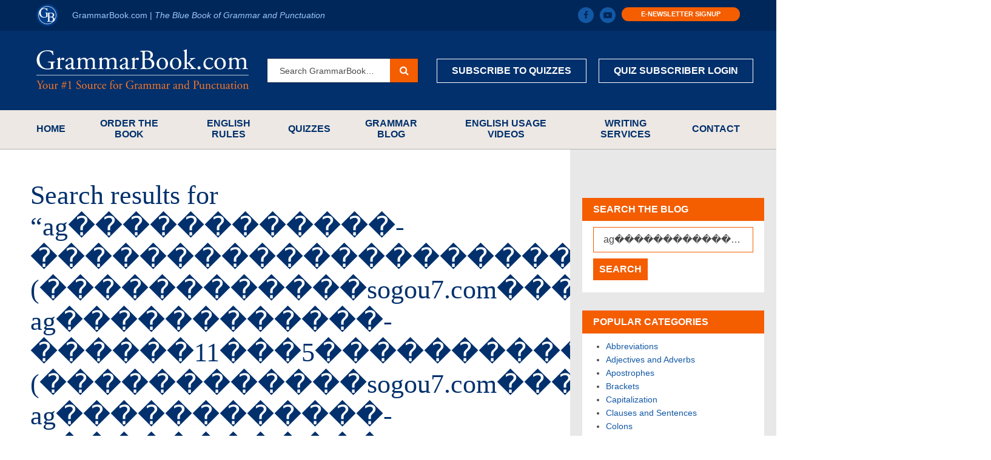

--- FILE ---
content_type: text/html; charset=UTF-8
request_url: https://www.grammarbook.com/blog/search/continual/?s=ag%EF%BF%BD%EF%BF%BD%EF%BF%BD%EF%BF%BD%EF%BF%BD%EF%BF%BD%EF%BF%BD%EF%BF%BD%EF%BF%BD%EF%BF%BD%EF%BF%BD%EF%BF%BD-%EF%BF%BD%EF%BF%BD%EF%BF%BD%EF%BF%BD%EF%BF%BD%EF%BF%BD%EF%BF%BD%EF%BF%BD%EF%BF%BD%EF%BF%BD%EF%BF%BD%EF%BF%BD%EF%BF%BD%EF%BF%BD%EF%BF%BD%EF%BF%BD%EF%BF%BD%EF%BF%BD%EF%BF%BD%EF%BF%BD%EF%BF%BD-(%EF%BF%BD%EF%BF%BD%EF%BF%BD%EF%BF%BD%EF%BF%BD%EF%BF%BD%EF%BF%BD%EF%BF%BD%EF%BF%BD%EF%BF%BD%EF%BF%BD%EF%BF%BDsogou7.com%EF%BF%BD%EF%BF%BD%EF%BF%BD%EF%BF%BD%EF%BF%BD%EF%BF%BD)-ag%EF%BF%BD%EF%BF%BD%EF%BF%BD%EF%BF%BD%EF%BF%BD%EF%BF%BD%EF%BF%BD%EF%BF%BD%EF%BF%BD%EF%BF%BD%EF%BF%BD%EF%BF%BD-%EF%BF%BD%EF%BF%BD%EF%BF%BD%EF%BF%BD%EF%BF%BD%EF%BF%BD11%EF%BF%BD%EF%BF%BD%EF%BF%BD5%EF%BF%BD%EF%BF%BD%EF%BF%BD%EF%BF%BD%EF%BF%BD%EF%BF%BD%EF%BF%BD%EF%BF%BD%EF%BF%BD%EF%BF%BD%EF%BF%BD%EF%BF%BD%EF%BF%BD%EF%BF%BD%EF%BF%BD%EF%BF%BD%EF%BF%BD%EF%BF%BD-(%EF%BF%BD%EF%BF%BD%EF%BF%BD%EF%BF%BD%EF%BF%BD%EF%BF%BD%EF%BF%BD%EF%BF%BD%EF%BF%BD%EF%BF%BD%EF%BF%BD%EF%BF%BDsogou7.com%EF%BF%BD%EF%BF%BD%EF%BF%BD%EF%BF%BD%EF%BF%BD%EF%BF%BD)-ag%EF%BF%BD%EF%BF%BD%EF%BF%BD%EF%BF%BD%EF%BF%BD%EF%BF%BD%EF%BF%BD%EF%BF%BD%EF%BF%BD%EF%BF%BD%EF%BF%BD%EF%BF%BD-ag%EF%BF%BD%EF%BF%BD%EF%BF%BD%EF%BF%BD%EF%BF%BD%EF%BF%BD%EF%BF%BD%EF%BF%BD%EF%BF%BD%EF%BF%BD%EF%BF%BD%EF%BF%BD-ag%EF%BF%BD%EF%BF%BD%EF%BF%BD%EF%BF%BD%EF%BF%BD%EF%BF%BD%EF%BF%BD%EF%BF%BD%EF%BF%BD%EF%BF%BD%EF%BF%BD%EF%BF%BD-%EF%BF%BD%EF%BF%BD%EF%BF%BD%EF%BF%BD%EF%BF%BD%EF%BF%BD%EF%BF%BD%EF%BF%BD%EF%BF%BD%EF%BF%BD%EF%BF%BD%EF%BF%BD%EF%BF%BD%EF%BF%BD%EF%BF%BD%EF%BF%BD%EF%BF%BD%EF%BF%BD%EF%BF%BD%EF%BF%BD%EF%BF%BDsogou7.com%EF%BF%BD%EF%BF%BD%EF%BF%BD%EF%BF%BD%EF%BF%BD%EF%BF%BD%EF%BF%BD%EF%BF%BD%EF%BF%BD
body_size: 49242
content:
<!DOCTYPE html><html xmlns="http://www.w3.org/1999/xhtml" dir="ltr" lang="en-US" prefix="og: https://ogp.me/ns#"><head><title>ag������������-���������������������-(������������sogou7.com������)-ag������������-������11���5������������������-(������������sogou7.com������)-ag������������-ag������������-ag������������-���������������������sogou7.com��������� - The Blue Book of Grammar and Punctuation</title> <meta content="width=device-width, initial-scale=1" name="viewport" /> <meta content="no" name="msapplication-tap-highlight" /> <link href="https://maxcdn.bootstrapcdn.com/font-awesome/4.7.0/css/font-awesome.min.css" rel="stylesheet" /> <link href="/assets/styles/modern.css" rel="stylesheet" /> <link href="/assets/media/logo-favicon.png" rel="shortcut icon" /> <meta name="theme-color" content="#01306C"> <link href="/assets/media/logo-ios.png" rel="apple-touch-icon" /> <meta name="apple-mobile-web-app-status-bar-style" content="#01306C"> <!-- All in One SEO 4.8.9 - aioseo.com --> <meta name="description" content="Results for ag������������-���������������������-(������������sogou7.com������)-ag������������-������11���5������������������-(������������sogou7.com������)-ag������������-ag������������-ag������������-���������������������sogou7.com���������. Learn more about ag������������-���������������������-(������������sogou7.com������)-ag������������-������11���5������������������-(������������sogou7.com������)-ag������������-ag������������-ag������������-���������������������sogou7.com��������� at GrammarBook.com." /> <meta name="robots" content="max-image-preview:large" /> <meta name="generator" content="All in One SEO (AIOSEO) 4.8.9" /> <script type="application/ld+json" class="aioseo-schema"> {"@context":"https:\/\/schema.org","@graph":[{"@type":"BreadcrumbList","@id":"https:\/\/www.grammarbook.com\/blog\/search\/continual\/#breadcrumblist","itemListElement":[{"@type":"ListItem","@id":"https:\/\/www.grammarbook.com\/blog#listItem","position":1,"name":"Home","item":"https:\/\/www.grammarbook.com\/blog","nextItem":{"@type":"ListItem","@id":"https:\/\/www.grammarbook.com\/blog\/search\/ag%EF%BF%BD%EF%BF%BD%EF%BF%BD%EF%BF%BD%EF%BF%BD%EF%BF%BD%EF%BF%BD%EF%BF%BD%EF%BF%BD%EF%BF%BD%EF%BF%BD%EF%BF%BD-%EF%BF%BD%EF%BF%BD%EF%BF%BD%EF%BF%BD%EF%BF%BD%EF%BF%BD%EF%BF%BD%EF%BF%BD%EF%BF%BD%EF%BF%BD%EF%BF%BD%EF%BF%BD%EF%BF%BD%EF%BF%BD%EF%BF%BD%EF%BF%BD%EF%BF%BD%EF%BF%BD%EF%BF%BD%EF%BF%BD%EF%BF%BD-%28%EF%BF%BD%EF%BF%BD%EF%BF%BD%EF%BF%BD%EF%BF%BD%EF%BF%BD%EF%BF%BD%EF%BF%BD%EF%BF%BD%EF%BF%BD%EF%BF%BD%EF%BF%BDsogou7.com%EF%BF%BD%EF%BF%BD%EF%BF%BD%EF%BF%BD%EF%BF%BD%EF%BF%BD%29-ag%EF%BF%BD%EF%BF%BD%EF%BF%BD%EF%BF%BD%EF%BF%BD%EF%BF%BD%EF%BF%BD%EF%BF%BD%EF%BF%BD%EF%BF%BD%EF%BF%BD%EF%BF%BD-%EF%BF%BD%EF%BF%BD%EF%BF%BD%EF%BF%BD%EF%BF%BD%EF%BF%BD11%EF%BF%BD%EF%BF%BD%EF%BF%BD5%EF%BF%BD%EF%BF%BD%EF%BF%BD%EF%BF%BD%EF%BF%BD%EF%BF%BD%EF%BF%BD%EF%BF%BD%EF%BF%BD%EF%BF%BD%EF%BF%BD%EF%BF%BD%EF%BF%BD%EF%BF%BD%EF%BF%BD%EF%BF%BD%EF%BF%BD%EF%BF%BD-%28%EF%BF%BD%EF%BF%BD%EF%BF%BD%EF%BF%BD%EF%BF%BD%EF%BF%BD%EF%BF%BD%EF%BF%BD%EF%BF%BD%EF%BF%BD%EF%BF%BD%EF%BF%BDsogou7.com%EF%BF%BD%EF%BF%BD%EF%BF%BD%EF%BF%BD%EF%BF%BD%EF%BF%BD%29-ag%EF%BF%BD%EF%BF%BD%EF%BF%BD%EF%BF%BD%EF%BF%BD%EF%BF%BD%EF%BF%BD%EF%BF%BD%EF%BF%BD%EF%BF%BD%EF%BF%BD%EF%BF%BD-ag%EF%BF%BD%EF%BF%BD%EF%BF%BD%EF%BF%BD%EF%BF%BD%EF%BF%BD%EF%BF%BD%EF%BF%BD%EF%BF%BD%EF%BF%BD%EF%BF%BD%EF%BF%BD-ag%EF%BF%BD%EF%BF%BD%EF%BF%BD%EF%BF%BD%EF%BF%BD%EF%BF%BD%EF%BF%BD%EF%BF%BD%EF%BF%BD%EF%BF%BD%EF%BF%BD%EF%BF%BD-%EF%BF%BD%EF%BF%BD%EF%BF%BD%EF%BF%BD%EF%BF%BD%EF%BF%BD%EF%BF%BD%EF%BF%BD%EF%BF%BD%EF%BF%BD%EF%BF%BD%EF%BF%BD%EF%BF%BD%EF%BF%BD%EF%BF%BD%EF%BF%BD%EF%BF%BD%EF%BF%BD%EF%BF%BD%EF%BF%BD%EF%BF%BDsogou7.com%EF%BF%BD%EF%BF%BD%EF%BF%BD%EF%BF%BD%EF%BF%BD%EF%BF%BD%EF%BF%BD%EF%BF%BD%EF%BF%BD\/#listItem","name":"Search for '%'"}},{"@type":"ListItem","@id":"https:\/\/www.grammarbook.com\/blog\/search\/ag%EF%BF%BD%EF%BF%BD%EF%BF%BD%EF%BF%BD%EF%BF%BD%EF%BF%BD%EF%BF%BD%EF%BF%BD%EF%BF%BD%EF%BF%BD%EF%BF%BD%EF%BF%BD-%EF%BF%BD%EF%BF%BD%EF%BF%BD%EF%BF%BD%EF%BF%BD%EF%BF%BD%EF%BF%BD%EF%BF%BD%EF%BF%BD%EF%BF%BD%EF%BF%BD%EF%BF%BD%EF%BF%BD%EF%BF%BD%EF%BF%BD%EF%BF%BD%EF%BF%BD%EF%BF%BD%EF%BF%BD%EF%BF%BD%EF%BF%BD-%28%EF%BF%BD%EF%BF%BD%EF%BF%BD%EF%BF%BD%EF%BF%BD%EF%BF%BD%EF%BF%BD%EF%BF%BD%EF%BF%BD%EF%BF%BD%EF%BF%BD%EF%BF%BDsogou7.com%EF%BF%BD%EF%BF%BD%EF%BF%BD%EF%BF%BD%EF%BF%BD%EF%BF%BD%29-ag%EF%BF%BD%EF%BF%BD%EF%BF%BD%EF%BF%BD%EF%BF%BD%EF%BF%BD%EF%BF%BD%EF%BF%BD%EF%BF%BD%EF%BF%BD%EF%BF%BD%EF%BF%BD-%EF%BF%BD%EF%BF%BD%EF%BF%BD%EF%BF%BD%EF%BF%BD%EF%BF%BD11%EF%BF%BD%EF%BF%BD%EF%BF%BD5%EF%BF%BD%EF%BF%BD%EF%BF%BD%EF%BF%BD%EF%BF%BD%EF%BF%BD%EF%BF%BD%EF%BF%BD%EF%BF%BD%EF%BF%BD%EF%BF%BD%EF%BF%BD%EF%BF%BD%EF%BF%BD%EF%BF%BD%EF%BF%BD%EF%BF%BD%EF%BF%BD-%28%EF%BF%BD%EF%BF%BD%EF%BF%BD%EF%BF%BD%EF%BF%BD%EF%BF%BD%EF%BF%BD%EF%BF%BD%EF%BF%BD%EF%BF%BD%EF%BF%BD%EF%BF%BDsogou7.com%EF%BF%BD%EF%BF%BD%EF%BF%BD%EF%BF%BD%EF%BF%BD%EF%BF%BD%29-ag%EF%BF%BD%EF%BF%BD%EF%BF%BD%EF%BF%BD%EF%BF%BD%EF%BF%BD%EF%BF%BD%EF%BF%BD%EF%BF%BD%EF%BF%BD%EF%BF%BD%EF%BF%BD-ag%EF%BF%BD%EF%BF%BD%EF%BF%BD%EF%BF%BD%EF%BF%BD%EF%BF%BD%EF%BF%BD%EF%BF%BD%EF%BF%BD%EF%BF%BD%EF%BF%BD%EF%BF%BD-ag%EF%BF%BD%EF%BF%BD%EF%BF%BD%EF%BF%BD%EF%BF%BD%EF%BF%BD%EF%BF%BD%EF%BF%BD%EF%BF%BD%EF%BF%BD%EF%BF%BD%EF%BF%BD-%EF%BF%BD%EF%BF%BD%EF%BF%BD%EF%BF%BD%EF%BF%BD%EF%BF%BD%EF%BF%BD%EF%BF%BD%EF%BF%BD%EF%BF%BD%EF%BF%BD%EF%BF%BD%EF%BF%BD%EF%BF%BD%EF%BF%BD%EF%BF%BD%EF%BF%BD%EF%BF%BD%EF%BF%BD%EF%BF%BD%EF%BF%BDsogou7.com%EF%BF%BD%EF%BF%BD%EF%BF%BD%EF%BF%BD%EF%BF%BD%EF%BF%BD%EF%BF%BD%EF%BF%BD%EF%BF%BD\/#listItem","position":2,"name":"Search for '%'","previousItem":{"@type":"ListItem","@id":"https:\/\/www.grammarbook.com\/blog#listItem","name":"Home"}}]},{"@type":"Organization","@id":"https:\/\/www.grammarbook.com\/blog\/#organization","name":"GrammarBook.com","description":"GrammarBook.com","url":"https:\/\/www.grammarbook.com\/blog\/","sameAs":["https:\/\/www.youtube.com\/user\/janeruthstraus"]},{"@type":"SearchResultsPage","@id":"https:\/\/www.grammarbook.com\/blog\/search\/continual\/#searchresultspage","url":"https:\/\/www.grammarbook.com\/blog\/search\/continual\/","name":"ag\ufffd\ufffd\ufffd\ufffd\ufffd\ufffd\ufffd\ufffd\ufffd\ufffd\ufffd\ufffd-\ufffd\ufffd\ufffd\ufffd\ufffd\ufffd\ufffd\ufffd\ufffd\ufffd\ufffd\ufffd\ufffd\ufffd\ufffd\ufffd\ufffd\ufffd\ufffd\ufffd\ufffd-(\ufffd\ufffd\ufffd\ufffd\ufffd\ufffd\ufffd\ufffd\ufffd\ufffd\ufffd\ufffdsogou7.com\ufffd\ufffd\ufffd\ufffd\ufffd\ufffd)-ag\ufffd\ufffd\ufffd\ufffd\ufffd\ufffd\ufffd\ufffd\ufffd\ufffd\ufffd\ufffd-\ufffd\ufffd\ufffd\ufffd\ufffd\ufffd11\ufffd\ufffd\ufffd5\ufffd\ufffd\ufffd\ufffd\ufffd\ufffd\ufffd\ufffd\ufffd\ufffd\ufffd\ufffd\ufffd\ufffd\ufffd\ufffd\ufffd\ufffd-(\ufffd\ufffd\ufffd\ufffd\ufffd\ufffd\ufffd\ufffd\ufffd\ufffd\ufffd\ufffdsogou7.com\ufffd\ufffd\ufffd\ufffd\ufffd\ufffd)-ag\ufffd\ufffd\ufffd\ufffd\ufffd\ufffd\ufffd\ufffd\ufffd\ufffd\ufffd\ufffd-ag\ufffd\ufffd\ufffd\ufffd\ufffd\ufffd\ufffd\ufffd\ufffd\ufffd\ufffd\ufffd-ag\ufffd\ufffd\ufffd\ufffd\ufffd\ufffd\ufffd\ufffd\ufffd\ufffd\ufffd\ufffd-\ufffd\ufffd\ufffd\ufffd\ufffd\ufffd\ufffd\ufffd\ufffd\ufffd\ufffd\ufffd\ufffd\ufffd\ufffd\ufffd\ufffd\ufffd\ufffd\ufffd\ufffdsogou7.com\ufffd\ufffd\ufffd\ufffd\ufffd\ufffd\ufffd\ufffd\ufffd - The Blue Book of Grammar and Punctuation","description":"Results for ag\ufffd\ufffd\ufffd\ufffd\ufffd\ufffd\ufffd\ufffd\ufffd\ufffd\ufffd\ufffd-\ufffd\ufffd\ufffd\ufffd\ufffd\ufffd\ufffd\ufffd\ufffd\ufffd\ufffd\ufffd\ufffd\ufffd\ufffd\ufffd\ufffd\ufffd\ufffd\ufffd\ufffd-(\ufffd\ufffd\ufffd\ufffd\ufffd\ufffd\ufffd\ufffd\ufffd\ufffd\ufffd\ufffdsogou7.com\ufffd\ufffd\ufffd\ufffd\ufffd\ufffd)-ag\ufffd\ufffd\ufffd\ufffd\ufffd\ufffd\ufffd\ufffd\ufffd\ufffd\ufffd\ufffd-\ufffd\ufffd\ufffd\ufffd\ufffd\ufffd11\ufffd\ufffd\ufffd5\ufffd\ufffd\ufffd\ufffd\ufffd\ufffd\ufffd\ufffd\ufffd\ufffd\ufffd\ufffd\ufffd\ufffd\ufffd\ufffd\ufffd\ufffd-(\ufffd\ufffd\ufffd\ufffd\ufffd\ufffd\ufffd\ufffd\ufffd\ufffd\ufffd\ufffdsogou7.com\ufffd\ufffd\ufffd\ufffd\ufffd\ufffd)-ag\ufffd\ufffd\ufffd\ufffd\ufffd\ufffd\ufffd\ufffd\ufffd\ufffd\ufffd\ufffd-ag\ufffd\ufffd\ufffd\ufffd\ufffd\ufffd\ufffd\ufffd\ufffd\ufffd\ufffd\ufffd-ag\ufffd\ufffd\ufffd\ufffd\ufffd\ufffd\ufffd\ufffd\ufffd\ufffd\ufffd\ufffd-\ufffd\ufffd\ufffd\ufffd\ufffd\ufffd\ufffd\ufffd\ufffd\ufffd\ufffd\ufffd\ufffd\ufffd\ufffd\ufffd\ufffd\ufffd\ufffd\ufffd\ufffdsogou7.com\ufffd\ufffd\ufffd\ufffd\ufffd\ufffd\ufffd\ufffd\ufffd. Learn more about ag\ufffd\ufffd\ufffd\ufffd\ufffd\ufffd\ufffd\ufffd\ufffd\ufffd\ufffd\ufffd-\ufffd\ufffd\ufffd\ufffd\ufffd\ufffd\ufffd\ufffd\ufffd\ufffd\ufffd\ufffd\ufffd\ufffd\ufffd\ufffd\ufffd\ufffd\ufffd\ufffd\ufffd-(\ufffd\ufffd\ufffd\ufffd\ufffd\ufffd\ufffd\ufffd\ufffd\ufffd\ufffd\ufffdsogou7.com\ufffd\ufffd\ufffd\ufffd\ufffd\ufffd)-ag\ufffd\ufffd\ufffd\ufffd\ufffd\ufffd\ufffd\ufffd\ufffd\ufffd\ufffd\ufffd-\ufffd\ufffd\ufffd\ufffd\ufffd\ufffd11\ufffd\ufffd\ufffd5\ufffd\ufffd\ufffd\ufffd\ufffd\ufffd\ufffd\ufffd\ufffd\ufffd\ufffd\ufffd\ufffd\ufffd\ufffd\ufffd\ufffd\ufffd-(\ufffd\ufffd\ufffd\ufffd\ufffd\ufffd\ufffd\ufffd\ufffd\ufffd\ufffd\ufffdsogou7.com\ufffd\ufffd\ufffd\ufffd\ufffd\ufffd)-ag\ufffd\ufffd\ufffd\ufffd\ufffd\ufffd\ufffd\ufffd\ufffd\ufffd\ufffd\ufffd-ag\ufffd\ufffd\ufffd\ufffd\ufffd\ufffd\ufffd\ufffd\ufffd\ufffd\ufffd\ufffd-ag\ufffd\ufffd\ufffd\ufffd\ufffd\ufffd\ufffd\ufffd\ufffd\ufffd\ufffd\ufffd-\ufffd\ufffd\ufffd\ufffd\ufffd\ufffd\ufffd\ufffd\ufffd\ufffd\ufffd\ufffd\ufffd\ufffd\ufffd\ufffd\ufffd\ufffd\ufffd\ufffd\ufffdsogou7.com\ufffd\ufffd\ufffd\ufffd\ufffd\ufffd\ufffd\ufffd\ufffd at GrammarBook.com.","inLanguage":"en-US","isPartOf":{"@id":"https:\/\/www.grammarbook.com\/blog\/#website"},"breadcrumb":{"@id":"https:\/\/www.grammarbook.com\/blog\/search\/continual\/#breadcrumblist"}},{"@type":"WebSite","@id":"https:\/\/www.grammarbook.com\/blog\/#website","url":"https:\/\/www.grammarbook.com\/blog\/","name":"The Blue Book of Grammar and Punctuation","description":"GrammarBook.com","inLanguage":"en-US","publisher":{"@id":"https:\/\/www.grammarbook.com\/blog\/#organization"}}]} </script> <!-- All in One SEO --> <link rel="alternate" type="application/rss+xml" title="The Blue Book of Grammar and Punctuation &raquo; Search Results for &#8220;ag������������-���������������������-(������������sogou7.com������)-ag������������-������11���5������������������-(������������sogou7.com������)-ag������������-ag������������-ag������������-���������������������sogou7.com���������&#8221; Feed" href="https://www.grammarbook.com/blog/search/ag%EF%BF%BD%EF%BF%BD%EF%BF%BD%EF%BF%BD%EF%BF%BD%EF%BF%BD%EF%BF%BD%EF%BF%BD%EF%BF%BD%EF%BF%BD%EF%BF%BD%EF%BF%BD-%EF%BF%BD%EF%BF%BD%EF%BF%BD%EF%BF%BD%EF%BF%BD%EF%BF%BD%EF%BF%BD%EF%BF%BD%EF%BF%BD%EF%BF%BD%EF%BF%BD%EF%BF%BD%EF%BF%BD%EF%BF%BD%EF%BF%BD%EF%BF%BD%EF%BF%BD%EF%BF%BD%EF%BF%BD%EF%BF%BD%EF%BF%BD-%28%EF%BF%BD%EF%BF%BD%EF%BF%BD%EF%BF%BD%EF%BF%BD%EF%BF%BD%EF%BF%BD%EF%BF%BD%EF%BF%BD%EF%BF%BD%EF%BF%BD%EF%BF%BDsogou7.com%EF%BF%BD%EF%BF%BD%EF%BF%BD%EF%BF%BD%EF%BF%BD%EF%BF%BD%29-ag%EF%BF%BD%EF%BF%BD%EF%BF%BD%EF%BF%BD%EF%BF%BD%EF%BF%BD%EF%BF%BD%EF%BF%BD%EF%BF%BD%EF%BF%BD%EF%BF%BD%EF%BF%BD-%EF%BF%BD%EF%BF%BD%EF%BF%BD%EF%BF%BD%EF%BF%BD%EF%BF%BD11%EF%BF%BD%EF%BF%BD%EF%BF%BD5%EF%BF%BD%EF%BF%BD%EF%BF%BD%EF%BF%BD%EF%BF%BD%EF%BF%BD%EF%BF%BD%EF%BF%BD%EF%BF%BD%EF%BF%BD%EF%BF%BD%EF%BF%BD%EF%BF%BD%EF%BF%BD%EF%BF%BD%EF%BF%BD%EF%BF%BD%EF%BF%BD-%28%EF%BF%BD%EF%BF%BD%EF%BF%BD%EF%BF%BD%EF%BF%BD%EF%BF%BD%EF%BF%BD%EF%BF%BD%EF%BF%BD%EF%BF%BD%EF%BF%BD%EF%BF%BDsogou7.com%EF%BF%BD%EF%BF%BD%EF%BF%BD%EF%BF%BD%EF%BF%BD%EF%BF%BD%29-ag%EF%BF%BD%EF%BF%BD%EF%BF%BD%EF%BF%BD%EF%BF%BD%EF%BF%BD%EF%BF%BD%EF%BF%BD%EF%BF%BD%EF%BF%BD%EF%BF%BD%EF%BF%BD-ag%EF%BF%BD%EF%BF%BD%EF%BF%BD%EF%BF%BD%EF%BF%BD%EF%BF%BD%EF%BF%BD%EF%BF%BD%EF%BF%BD%EF%BF%BD%EF%BF%BD%EF%BF%BD-ag%EF%BF%BD%EF%BF%BD%EF%BF%BD%EF%BF%BD%EF%BF%BD%EF%BF%BD%EF%BF%BD%EF%BF%BD%EF%BF%BD%EF%BF%BD%EF%BF%BD%EF%BF%BD-%EF%BF%BD%EF%BF%BD%EF%BF%BD%EF%BF%BD%EF%BF%BD%EF%BF%BD%EF%BF%BD%EF%BF%BD%EF%BF%BD%EF%BF%BD%EF%BF%BD%EF%BF%BD%EF%BF%BD%EF%BF%BD%EF%BF%BD%EF%BF%BD%EF%BF%BD%EF%BF%BD%EF%BF%BD%EF%BF%BD%EF%BF%BDsogou7.com%EF%BF%BD%EF%BF%BD%EF%BF%BD%EF%BF%BD%EF%BF%BD%EF%BF%BD%EF%BF%BD%EF%BF%BD%EF%BF%BD/feed/rss2/" /> <style id='classic-theme-styles-inline-css' type='text/css'> /*! This file is auto-generated */ .wp-block-button__link{color:#fff;background-color:#32373c;border-radius:9999px;box-shadow:none;text-decoration:none;padding:calc(.667em + 2px) calc(1.333em + 2px);font-size:1.125em}.wp-block-file__button{background:#32373c;color:#fff;text-decoration:none} </style> <style id='global-styles-inline-css' type='text/css'> :root{--wp--preset--aspect-ratio--square: 1;--wp--preset--aspect-ratio--4-3: 4/3;--wp--preset--aspect-ratio--3-4: 3/4;--wp--preset--aspect-ratio--3-2: 3/2;--wp--preset--aspect-ratio--2-3: 2/3;--wp--preset--aspect-ratio--16-9: 16/9;--wp--preset--aspect-ratio--9-16: 9/16;--wp--preset--color--black: #000000;--wp--preset--color--cyan-bluish-gray: #abb8c3;--wp--preset--color--white: #ffffff;--wp--preset--color--pale-pink: #f78da7;--wp--preset--color--vivid-red: #cf2e2e;--wp--preset--color--luminous-vivid-orange: #ff6900;--wp--preset--color--luminous-vivid-amber: #fcb900;--wp--preset--color--light-green-cyan: #7bdcb5;--wp--preset--color--vivid-green-cyan: #00d084;--wp--preset--color--pale-cyan-blue: #8ed1fc;--wp--preset--color--vivid-cyan-blue: #0693e3;--wp--preset--color--vivid-purple: #9b51e0;--wp--preset--gradient--vivid-cyan-blue-to-vivid-purple: linear-gradient(135deg,rgba(6,147,227,1) 0%,rgb(155,81,224) 100%);--wp--preset--gradient--light-green-cyan-to-vivid-green-cyan: linear-gradient(135deg,rgb(122,220,180) 0%,rgb(0,208,130) 100%);--wp--preset--gradient--luminous-vivid-amber-to-luminous-vivid-orange: linear-gradient(135deg,rgba(252,185,0,1) 0%,rgba(255,105,0,1) 100%);--wp--preset--gradient--luminous-vivid-orange-to-vivid-red: linear-gradient(135deg,rgba(255,105,0,1) 0%,rgb(207,46,46) 100%);--wp--preset--gradient--very-light-gray-to-cyan-bluish-gray: linear-gradient(135deg,rgb(238,238,238) 0%,rgb(169,184,195) 100%);--wp--preset--gradient--cool-to-warm-spectrum: linear-gradient(135deg,rgb(74,234,220) 0%,rgb(151,120,209) 20%,rgb(207,42,186) 40%,rgb(238,44,130) 60%,rgb(251,105,98) 80%,rgb(254,248,76) 100%);--wp--preset--gradient--blush-light-purple: linear-gradient(135deg,rgb(255,206,236) 0%,rgb(152,150,240) 100%);--wp--preset--gradient--blush-bordeaux: linear-gradient(135deg,rgb(254,205,165) 0%,rgb(254,45,45) 50%,rgb(107,0,62) 100%);--wp--preset--gradient--luminous-dusk: linear-gradient(135deg,rgb(255,203,112) 0%,rgb(199,81,192) 50%,rgb(65,88,208) 100%);--wp--preset--gradient--pale-ocean: linear-gradient(135deg,rgb(255,245,203) 0%,rgb(182,227,212) 50%,rgb(51,167,181) 100%);--wp--preset--gradient--electric-grass: linear-gradient(135deg,rgb(202,248,128) 0%,rgb(113,206,126) 100%);--wp--preset--gradient--midnight: linear-gradient(135deg,rgb(2,3,129) 0%,rgb(40,116,252) 100%);--wp--preset--font-size--small: 13px;--wp--preset--font-size--medium: 20px;--wp--preset--font-size--large: 36px;--wp--preset--font-size--x-large: 42px;--wp--preset--spacing--20: 0.44rem;--wp--preset--spacing--30: 0.67rem;--wp--preset--spacing--40: 1rem;--wp--preset--spacing--50: 1.5rem;--wp--preset--spacing--60: 2.25rem;--wp--preset--spacing--70: 3.38rem;--wp--preset--spacing--80: 5.06rem;--wp--preset--shadow--natural: 6px 6px 9px rgba(0, 0, 0, 0.2);--wp--preset--shadow--deep: 12px 12px 50px rgba(0, 0, 0, 0.4);--wp--preset--shadow--sharp: 6px 6px 0px rgba(0, 0, 0, 0.2);--wp--preset--shadow--outlined: 6px 6px 0px -3px rgba(255, 255, 255, 1), 6px 6px rgba(0, 0, 0, 1);--wp--preset--shadow--crisp: 6px 6px 0px rgba(0, 0, 0, 1);}:where(.is-layout-flex){gap: 0.5em;}:where(.is-layout-grid){gap: 0.5em;}body .is-layout-flex{display: flex;}.is-layout-flex{flex-wrap: wrap;align-items: center;}.is-layout-flex > :is(*, div){margin: 0;}body .is-layout-grid{display: grid;}.is-layout-grid > :is(*, div){margin: 0;}:where(.wp-block-columns.is-layout-flex){gap: 2em;}:where(.wp-block-columns.is-layout-grid){gap: 2em;}:where(.wp-block-post-template.is-layout-flex){gap: 1.25em;}:where(.wp-block-post-template.is-layout-grid){gap: 1.25em;}.has-black-color{color: var(--wp--preset--color--black) !important;}.has-cyan-bluish-gray-color{color: var(--wp--preset--color--cyan-bluish-gray) !important;}.has-white-color{color: var(--wp--preset--color--white) !important;}.has-pale-pink-color{color: var(--wp--preset--color--pale-pink) !important;}.has-vivid-red-color{color: var(--wp--preset--color--vivid-red) !important;}.has-luminous-vivid-orange-color{color: var(--wp--preset--color--luminous-vivid-orange) !important;}.has-luminous-vivid-amber-color{color: var(--wp--preset--color--luminous-vivid-amber) !important;}.has-light-green-cyan-color{color: var(--wp--preset--color--light-green-cyan) !important;}.has-vivid-green-cyan-color{color: var(--wp--preset--color--vivid-green-cyan) !important;}.has-pale-cyan-blue-color{color: var(--wp--preset--color--pale-cyan-blue) !important;}.has-vivid-cyan-blue-color{color: var(--wp--preset--color--vivid-cyan-blue) !important;}.has-vivid-purple-color{color: var(--wp--preset--color--vivid-purple) !important;}.has-black-background-color{background-color: var(--wp--preset--color--black) !important;}.has-cyan-bluish-gray-background-color{background-color: var(--wp--preset--color--cyan-bluish-gray) !important;}.has-white-background-color{background-color: var(--wp--preset--color--white) !important;}.has-pale-pink-background-color{background-color: var(--wp--preset--color--pale-pink) !important;}.has-vivid-red-background-color{background-color: var(--wp--preset--color--vivid-red) !important;}.has-luminous-vivid-orange-background-color{background-color: var(--wp--preset--color--luminous-vivid-orange) !important;}.has-luminous-vivid-amber-background-color{background-color: var(--wp--preset--color--luminous-vivid-amber) !important;}.has-light-green-cyan-background-color{background-color: var(--wp--preset--color--light-green-cyan) !important;}.has-vivid-green-cyan-background-color{background-color: var(--wp--preset--color--vivid-green-cyan) !important;}.has-pale-cyan-blue-background-color{background-color: var(--wp--preset--color--pale-cyan-blue) !important;}.has-vivid-cyan-blue-background-color{background-color: var(--wp--preset--color--vivid-cyan-blue) !important;}.has-vivid-purple-background-color{background-color: var(--wp--preset--color--vivid-purple) !important;}.has-black-border-color{border-color: var(--wp--preset--color--black) !important;}.has-cyan-bluish-gray-border-color{border-color: var(--wp--preset--color--cyan-bluish-gray) !important;}.has-white-border-color{border-color: var(--wp--preset--color--white) !important;}.has-pale-pink-border-color{border-color: var(--wp--preset--color--pale-pink) !important;}.has-vivid-red-border-color{border-color: var(--wp--preset--color--vivid-red) !important;}.has-luminous-vivid-orange-border-color{border-color: var(--wp--preset--color--luminous-vivid-orange) !important;}.has-luminous-vivid-amber-border-color{border-color: var(--wp--preset--color--luminous-vivid-amber) !important;}.has-light-green-cyan-border-color{border-color: var(--wp--preset--color--light-green-cyan) !important;}.has-vivid-green-cyan-border-color{border-color: var(--wp--preset--color--vivid-green-cyan) !important;}.has-pale-cyan-blue-border-color{border-color: var(--wp--preset--color--pale-cyan-blue) !important;}.has-vivid-cyan-blue-border-color{border-color: var(--wp--preset--color--vivid-cyan-blue) !important;}.has-vivid-purple-border-color{border-color: var(--wp--preset--color--vivid-purple) !important;}.has-vivid-cyan-blue-to-vivid-purple-gradient-background{background: var(--wp--preset--gradient--vivid-cyan-blue-to-vivid-purple) !important;}.has-light-green-cyan-to-vivid-green-cyan-gradient-background{background: var(--wp--preset--gradient--light-green-cyan-to-vivid-green-cyan) !important;}.has-luminous-vivid-amber-to-luminous-vivid-orange-gradient-background{background: var(--wp--preset--gradient--luminous-vivid-amber-to-luminous-vivid-orange) !important;}.has-luminous-vivid-orange-to-vivid-red-gradient-background{background: var(--wp--preset--gradient--luminous-vivid-orange-to-vivid-red) !important;}.has-very-light-gray-to-cyan-bluish-gray-gradient-background{background: var(--wp--preset--gradient--very-light-gray-to-cyan-bluish-gray) !important;}.has-cool-to-warm-spectrum-gradient-background{background: var(--wp--preset--gradient--cool-to-warm-spectrum) !important;}.has-blush-light-purple-gradient-background{background: var(--wp--preset--gradient--blush-light-purple) !important;}.has-blush-bordeaux-gradient-background{background: var(--wp--preset--gradient--blush-bordeaux) !important;}.has-luminous-dusk-gradient-background{background: var(--wp--preset--gradient--luminous-dusk) !important;}.has-pale-ocean-gradient-background{background: var(--wp--preset--gradient--pale-ocean) !important;}.has-electric-grass-gradient-background{background: var(--wp--preset--gradient--electric-grass) !important;}.has-midnight-gradient-background{background: var(--wp--preset--gradient--midnight) !important;}.has-small-font-size{font-size: var(--wp--preset--font-size--small) !important;}.has-medium-font-size{font-size: var(--wp--preset--font-size--medium) !important;}.has-large-font-size{font-size: var(--wp--preset--font-size--large) !important;}.has-x-large-font-size{font-size: var(--wp--preset--font-size--x-large) !important;} :where(.wp-block-post-template.is-layout-flex){gap: 1.25em;}:where(.wp-block-post-template.is-layout-grid){gap: 1.25em;} :where(.wp-block-columns.is-layout-flex){gap: 2em;}:where(.wp-block-columns.is-layout-grid){gap: 2em;} :root :where(.wp-block-pullquote){font-size: 1.5em;line-height: 1.6;} </style> <link rel="https://api.w.org/" href="https://www.grammarbook.com/blog/wp-json/" /><link rel="EditURI" type="application/rsd+xml" title="RSD" href="https://www.grammarbook.com/blog/xmlrpc.php?rsd" /> <meta name="generator" content="WordPress 6.6.4" /> <script data-ad-client="ca-pub-2246778162683323" async src="https://pagead2.googlesyndication.com/pagead/js/adsbygoogle.js"></script> <script async src="https://www.googletagmanager.com/gtag/js?id=G-C3JNXPLC98"></script> <script>window.dataLayer=window.dataLayer||[];function gtag(){dataLayer.push(arguments);} gtag('js',new Date());gtag('config','G-C3JNXPLC98');</script></head><body> <div class="page-container"> <div class="toolbar-container"> <div class="toolbar-block"> <div class="row -spacebetween"> <div class="col -none"> <p class="toolbar_remembrance remembrance"><img class="remembrance_image" alt="Grammar" src="https://www.grammarbook.com/assets/media/grammar-logo.png" srcset="https://www.grammarbook.com/assets/media/grammar-logo.png, https://www.grammarbook.com/assets/media/grammar-logo@2x.png 2x" /> <span class="remembrance_text"> GrammarBook.com <span class="remembrance_bar">|</span><br class="remembrance_break" /> <em class="_italic">The Blue Book of Grammar and Punctuation</em></span></a></p> </div><!--/.col.-none--> <div class="col -none _desktop"> <nav class="toolbar_menu-container menu-container"> <ul class="menu-list -social"> <li class="menu-list_item -facebook"> <a class="menu-list_link link" href="https://www.facebook.com/grammarbookdotcom"> <i class="menu-list_fa fa fa-facebook" aria-hidden="true"></i> <span class="_visuallyhidden">Facebook</span> </a><!--/.menu-list_link.link--> </li><!--/.menu-list_item.-facebook--> <!-- <li class="menu-list_item -twitter"> <a class="menu-list_link link" href="https://twitter.com/grammarbook"> <i class="menu-list_fa fa fa-twitter" aria-hidden="true"></i> <span class="_visuallyhidden">Twitter</span> </a> </li> --> <li class="menu-list_item -youtube"> <a class="menu-list_link link" href="https://www.youtube.com/user/janeruthstraus"> <i class="menu-list_fa fa fa-youtube-play" aria-hidden="true"></i> <span class="_visuallyhidden">YouTube</span> </a><!--/.menu-list_link.link--> </li><!--/.menu-list_item.-youtube--> <li class="menu-list_item -button"> <a class="menu-list_link link" href="https://www.grammarbook.com/register.asp">E-Newsletter Signup</a> </li><!--/.menu-list_item.-button--> </ul><!--/.menu-list.-social--> </nav><!--/.toolbar_menu-container.menu-container--> </div><!--/.col.-none._desktop--> </div><!--/.row.-spacebetween--> </div><!--/.toolbar-block--> </div><!--/.toolbar-container--> <div class="header-container"> <header class="header-block"> <a class="header_logo logo" href="https://www.grammarbook.com/"> <img alt="GrammarBook.com | Your #1 Source for Grammar and Punctuation" class="logo_image" src="https://www.grammarbook.com/assets/media/logo.svg" /> </a><!--/.header_logo.logo--> <button class="header_menu-button menu-button _mobile _tablet">Menu</button> <form class="header_search-form search-form _desktop" action="https://www.google.com" id="cse-search-box" target="_blank"> <input type="hidden" name="cx" value="5224d68baeb70edcc" /> <input type="hidden" name="ie" value="UTF-8" /> <label class="search-form_label label _visuallyhidden" for="header_search">Search</label> <input class="search-form_input input -text" name="q" placeholder="Search GrammarBook.com" type="search" id="header_search" /> <button class="search-form_button button -submit" type="submit"><i class="fa fa-search"></i><span class="_visuallyhidden">Submit</span></button> </form><!--/.header_search-form.search-form--> <div class="header_button-container button-container _desktop"> <a class="header_button button -outline" href="https://www.grammarbook.com/members/UserProfile.asp">Subscribe to Quizzes</a> <a class="header_button button -outline" href="https://www.grammarbook.com/members/default.asp">Quiz Subscriber Login</a> </div><!--/.header_button-container.button-container._desktop--> </header><!--/.header-block--> </div><!--/.header-container--> <div class="nav-container"> <div class="nav-block"> <form class="nav_search-form search-form _nomargin _mobile _tablet" action="https://www.google.com" id="cse-search-box" target="_blank"> <input type="hidden" name="cx" value="5224d68baeb70edcc" /> <input type="hidden" name="ie" value="UTF-8" /> <label class="search-form_label label _visuallyhidden" for="nav_search">Search</label> <input class="search-form_input input -text" name="q" placeholder="Search GrammarBook.com" type="search" id="nav_search" /> <button class="search-form_button button -submit" type="submit"><i class="fa fa-search"></i><span class="_visuallyhidden">Submit</span></button> </form><!--/.nav_search-form.search-form._nomargin._mobile._tablet--> <nav class="nav_menu-container menu-container _desktop"> <ul class="menu-list -nav"> <li class="menu-list_item"> <a class="menu-list_link link" href="https://www.grammarbook.com/">Home</a> </li><!--/.menu-list_item--> <li class="menu-list_item"> <a class="menu-list_link link" href="https://www.grammarbook.com/grammar_book.asp">Order the Book</a> </li><!--/.menu-list_item--> <li class="menu-list_item -parent"> <a class="menu-list_link link" href="https://www.grammarbook.com/english_rules.asp">English Rules</a> <ul class="menu-list -vertical -dropdown"> <li class="menu-list_item"> <a class="menu-list_link link" href="https://www.grammarbook.com/grammar_rules.asp">Grammar Rules</a> </li><!--/.menu-list_item--> <li class="menu-list_item"> <a class="menu-list_link link" href="https://www.grammarbook.com/punctuation_rules.asp">Punctuation Rules</a> </li><!--/.menu-list_item--> <li class="menu-list_item"> <a class="menu-list_link link" href="https://www.grammarbook.com/punctuation/capital.asp">Capitalization Rules</a> </li><!--/.menu-list_item--> <li class="menu-list_item"> <a class="menu-list_link link" href="https://www.grammarbook.com/numbers/numbers.asp">Rules for Writing Numbers</a> </li><!--/.menu-list_item--> <li class="menu-list_item"> <a class="menu-list_link link" href="https://www.grammarbook.com/homonyms/confusing-words.asp">Confusing Words and Homonyms</a> </li><!--/.menu-list_item--> </ul><!--/.menu-list.-vertical.-dropdown--> </li><!--/.menu-list_item.-parent--> <li class="menu-list_item -parent"> <a class="menu-list_link link" href="https://www.grammarbook.com/interactive_quizzes_exercises.asp">Quizzes</a> <ul class="menu-list -vertical -dropdown"> <li class="menu-list_item"> <a class="menu-list_link link" href="https://www.grammarbook.com/interactive_quizzes_exercises.asp">FREE Quizzes</a> </li><!--/.menu-list_item--> <li class="menu-list_item"> <a class="menu-list_link link" href="https://www.grammarbook.com/members/memberships.asp">Subscription Quizzes</a> </li><!--/.menu-list_item--> </ul><!--/.menu-list.-vertical.-dropdown--> </li><!--/.menu-list_item.-parent--> <li class="menu-list_item"> <a class="menu-list_link link" href="https://www.grammarbook.com/blog/">Grammar Blog</a> </li><!--/.menu-list_item--> <li class="menu-list_item"> <a class="menu-list_link link" href="https://www.grammarbook.com/videos.asp">English Usage Videos</a> </li><!--/.menu-list_item--> <li class="menu-list_item"> <a class="menu-list_link link" href="https://www.grammarbook.com/writing_services.asp">Writing Services</a> </li><!--/.menu-list_item--> <li class="menu-list_item"> <a class="menu-list_link link" href="https://www.grammarbook.com/contact.asp">Contact</a> </li><!--/.menu-list_item--> </ul><!--/.menu-list--> </nav><!--/.nav-menu-container.menu-container._desktop--> </div><!--/.nav-block--> </div><!--/.nav-container--> <div class="content-container"> <div class="content-block">
<div class="content_row-xl row-xl">
    <div class="content_col-xl col-xl">
        <div class="content_post">
<h1 class="content_title title -big">Search results for &ldquo;ag������������-���������������������-(������������sogou7.com������)-ag������������-������11���5������������������-(������������sogou7.com������)-ag������������-ag������������-ag������������-���������������������sogou7.com���������&rdquo;</h1>
<p>Sorry, no results could be found for the search phrase &ldquo;ag������������-���������������������-(������������sogou7.com������)-ag������������-������11���5������������������-(������������sogou7.com������)-ag������������-ag������������-ag������������-���������������������sogou7.com���������.&rdquo;</p>
</div><!--/.content_post-->
</div><!--/.content_col.col-->
<div class="content_col-xl col-xl -none">
<div class="content_sidebar" style="width:21.25em;"> <div class="content_widget widget -clean _textcenter _desktop _tablet"> </div><!--/.content_widget.widget.-clean._textcenter--> <div class='content_widget widget'><h2 class='widget_title title'>Search the Blog</h2><div class='widget_content'><div class='user-content'><form role="search" method="get" id="searchform" class="searchform" action="https://www.grammarbook.com/blog/"> <div> <label class="screen-reader-text" for="s">Search for:</label> <input type="text" value="ag������������-���������������������-(������������sogou7.com������)-ag������������-������11���5������������������-(������������sogou7.com������)-ag������������-ag������������-ag������������-���������������������sogou7.com���������" name="s" id="s" /> <input type="submit" id="searchsubmit" value="Search" /> </div> </form></div></div></div><div class='content_widget widget'><h2 class='widget_title title'>Popular Categories</h2><div class='widget_content'><div class='user-content'> <ul> <li class="cat-item cat-item-32"><a href="https://www.grammarbook.com/blog/category/abbreviations/">Abbreviations</a> </li> <li class="cat-item cat-item-24"><a href="https://www.grammarbook.com/blog/category/adjectives-adverbs/">Adjectives and Adverbs</a> </li> <li class="cat-item cat-item-16"><a href="https://www.grammarbook.com/blog/category/apostrophes/">Apostrophes</a> </li> <li class="cat-item cat-item-18"><a href="https://www.grammarbook.com/blog/category/brackets/">Brackets</a> </li> <li class="cat-item cat-item-21"><a href="https://www.grammarbook.com/blog/category/capitalization/">Capitalization</a> </li> <li class="cat-item cat-item-74"><a href="https://www.grammarbook.com/blog/category/clauses-sentences/">Clauses and Sentences</a> </li> <li class="cat-item cat-item-15"><a href="https://www.grammarbook.com/blog/category/colons/">Colons</a> </li> <li class="cat-item cat-item-13"><a href="https://www.grammarbook.com/blog/category/commas/">Commas</a> </li> <li class="cat-item cat-item-38"><a href="https://www.grammarbook.com/blog/category/dashes/">Dashes</a> </li> <li class="cat-item cat-item-36"><a href="https://www.grammarbook.com/blog/category/dates-and-times/">Dates and Times</a> </li> <li class="cat-item cat-item-10"><a href="https://www.grammarbook.com/blog/category/definitions/">Definitions</a> </li> <li class="cat-item cat-item-50"><a href="https://www.grammarbook.com/blog/category/different-from-vs-different-than/">Different From vs. Different Than</a> </li> <li class="cat-item cat-item-12"><a href="https://www.grammarbook.com/blog/category/effective-writing/">Effective Writing</a> </li> <li class="cat-item cat-item-28"><a href="https://www.grammarbook.com/blog/category/ellipses/">Ellipses</a> </li> <li class="cat-item cat-item-25"><a href="https://www.grammarbook.com/blog/category/humor/">Humor</a> </li> <li class="cat-item cat-item-35"><a href="https://www.grammarbook.com/blog/category/hyphens/">Hyphens</a> </li> <li class="cat-item cat-item-53"><a href="https://www.grammarbook.com/blog/category/idioms/">Idioms</a> </li> <li class="cat-item cat-item-72"><a href="https://www.grammarbook.com/blog/category/nouns/">Nouns</a> </li> <li class="cat-item cat-item-19"><a href="https://www.grammarbook.com/blog/category/numbers/">Numbers</a> </li> <li class="cat-item cat-item-29"><a href="https://www.grammarbook.com/blog/category/parentheses/">Parentheses</a> </li> <li class="cat-item cat-item-46"><a href="https://www.grammarbook.com/blog/category/periods/">Periods</a> </li> <li class="cat-item cat-item-34"><a href="https://www.grammarbook.com/blog/category/possessives/">Possessives</a> </li> <li class="cat-item cat-item-48"><a href="https://www.grammarbook.com/blog/category/prefixes-and-suffixes/">Prefixes and Suffixes</a> </li> <li class="cat-item cat-item-33"><a href="https://www.grammarbook.com/blog/category/prepositions/">Prepositions</a> </li> <li class="cat-item cat-item-8"><a href="https://www.grammarbook.com/blog/category/pronouns/">Pronouns</a> </li> <li class="cat-item cat-item-49"><a href="https://www.grammarbook.com/blog/category/pronunciation/">Pronunciation</a> </li> <li class="cat-item cat-item-39"><a href="https://www.grammarbook.com/blog/category/proofreading/">Proofreading</a> </li> <li class="cat-item cat-item-47"><a href="https://www.grammarbook.com/blog/category/question-marks/">Question Marks</a> </li> <li class="cat-item cat-item-22"><a href="https://www.grammarbook.com/blog/category/quotation-marks/">Quotation Marks</a> </li> <li class="cat-item cat-item-14"><a href="https://www.grammarbook.com/blog/category/semicolons/">Semicolons</a> </li> <li class="cat-item cat-item-26"><a href="https://www.grammarbook.com/blog/category/singular-vs-plural/">Singular vs. Plural</a> </li> <li class="cat-item cat-item-17"><a href="https://www.grammarbook.com/blog/category/spacing/">Spacing</a> </li> <li class="cat-item cat-item-37"><a href="https://www.grammarbook.com/blog/category/spelling/">Spelling</a> </li> <li class="cat-item cat-item-43"><a href="https://www.grammarbook.com/blog/category/subject-and-verb-agreement/">Subject and Verb Agreement</a> </li> <li class="cat-item cat-item-31"><a href="https://www.grammarbook.com/blog/category/titles/">Titles</a> </li> <li class="cat-item cat-item-1"><a href="https://www.grammarbook.com/blog/category/uncategorized/">Uncategorized</a> </li> <li class="cat-item cat-item-23"><a href="https://www.grammarbook.com/blog/category/verbs/">Verbs</a> </li> <li class="cat-item cat-item-51"><a href="https://www.grammarbook.com/blog/category/vocabulary/">Vocabulary</a> </li> <li class="cat-item cat-item-9"><a href="https://www.grammarbook.com/blog/category/whowhomwhoeverwhomever/">Who / Whom / Whoever / Whomever</a> </li> <li class="cat-item cat-item-42"><a href="https://www.grammarbook.com/blog/category/who-vs-which-vs-that/">Who vs. Which vs. That</a> </li> <li class="cat-item cat-item-73"><a href="https://www.grammarbook.com/blog/category/year-end-quiz/">Year-End Quiz</a> </li> </ul> </div></div></div> <div class="content_widget widget"> <h4 class="widget_title title">Top Grammar Blog Posts</h4> <div class="widget_content"> <div class="user-content"> <ul class="_nomargin"> <li><a class="link" href="/blog/capitalization/capitalization-of-academic-degrees/">Capitalization of Academic Degrees</a></li> <li><a class="link" href="/blog/definitions/into-vs-in-to/">Into vs. In to</a></li> <li><a class="link" href="/blog/numbers/writing-dates-and-times/">Writing Dates and Times</a></li> <li><a class="link" href="/blog/apostrophes/apostrophes-with-words-ending-in-s/">Apostrophes with Words Ending in "s"</a></li> <li><a class="link" href="/blog/quotation-marks/titles-of-books-plays-articles-etc-underline-italicize-use-quotation-marks/">Titles of Books, Plays, Articles, etc.: Underline? Italics? Quotation Marks?</a></li> </ul> </div><!--/.user-content--> </div><!--/.widget_content--> </div><!--/.content_widget.widget--> <div class="content_widget widget sticky -clean _textcenter _tablet _desktop"> </div><!--/.content_widget.widget.-clean._textcenter--> </div><!--/.content_sidebar--> </div><!--/.content_col.col.-none--> </div><!--/.content_row.row--> </div><!--/.content-block--> </div><!--/.content-container--> <div class="footer-container"> <footer class="footer-block"> <div class="footer_row row"> <div class="col -half"> <h6 class="footer_title title">GrammarBook.com E-Newsletter</h6> <p class="footer_text text"><a class="menu-list_link link" href="https://www.grammarbook.com/register.asp">Sign up to receive the FREE weekly GrammarBook.com E-Newsletter.</a></p> <a class="footer_logo logo" href="https://www.grammarbook.com/"> <img alt="GrammarBook.com | Your #1 Source for Grammar and Punctuation" class="logo_imgae" src="https://www.grammarbook.com/assets/media/logo-gray.png" loading="lazy" /> </a><!--/.footer_logo.logo--> <nav class="footer_menu-container menu-container"> <ul class="menu-list -social -large -color"> <li class="menu-list_item -facebook"> <a class="menu-list_link link" href="https://www.facebook.com/grammarbookdotcom"> <i class="menu-list_fa fa fa-facebook" aria-hidden="true"></i> <span class="_visuallyhidden">Facebook</span> </a><!--/.menu-list_link.link--> </li><!--/.menu-list_item.-facebook--> <!-- <li class="menu-list_item -twitter"> <a class="menu-list_link link" href="https://twitter.com/grammarbook"> <i class="menu-list_fa fa fa-twitter" aria-hidden="true"></i> <span class="_visuallyhidden">Twitter</span> </a> </li> --> <li class="menu-list_item -youtube"> <a class="menu-list_link link" href="https://www.youtube.com/user/janeruthstraus"> <i class="menu-list_fa fa fa-youtube-play" aria-hidden="true"></i> <span class="_visuallyhidden">YouTube</span> </a><!--/.menu-list_link.link--> </li><!--/.menu-list_item.-youtube--> </ul><!--/.menu-list.-social.-large.-color--> </nav><!--/.footer_menu-container.menu-container--> </div><!---/.col.-half--> <div class="col -quarter _tablet _desktop"> <h6 class="footer_title title">Grammar Tools</h6> <nav class="footer_menu-container menu-container"> <ul class="menu-list -sitemap -vertical"> <li class="menu-list_item"><a class="menu-list_link link" href="https://www.grammarbook.com/grammar_book.asp">Order the Book</a></li> <li class="menu-list_item"><a class="menu-list_link link" href="/grammar_rules.asp">Grammar Rules</a></li> <li class="menu-list_item"><a class="menu-list_link link" href="/punctuation_rules.asp">Punctuation Rules</a></li> <li class="menu-list_item"><a class="menu-list_link link" href="https://www.grammarbook.com/videos.asp">English Usage Videos</a></li> <li class="menu-list_item"><a class="menu-list_link link" href="https://www.grammarbook.com/interactive_quizzes_exercises.asp">FREE Quizzes</a></li> <li class="menu-list_item"><a class="menu-list_link link" href="https://www.grammarbook.com/blog/">Grammar Blog</a></li> </ul><!--/.menu-list.-sitemap.-vertical--> </nav><!--/.footer_menu-container.menu-container--> </div><!--/.col.-quarter._tablet._desktop--> <div class="col -quarter _tablet _desktop"> <h6 class="footer_title title">General Information</h6> <nav class="footer_menu-container menu-container"> <ul class="menu-list -sitemap -vertical"> <li class="menu-list_item"><a class="menu-list_link link" href="https://www.grammarbook.com/jane_straus.asp">About Jane Straus</a></li> <li class="menu-list_item"><a class="menu-list_link link" href="https://www.grammarbook.com/writing_services.asp">Writing Services</a></li> <li class="menu-list_item"><a class="menu-list_link link" href="https://www.grammarbook.com/links.asp">Helpful Links</a></li> <li class="menu-list_item"><a class="menu-list_link link" href="https://www.grammarbook.com/sponsorship.asp">Advertise With Us</a></li> <li class="menu-list_item"><a class="menu-list_link link" href="https://www.grammarbook.com/contact.asp">Contact Us</a></li> <li class="menu-list_item"><a class="menu-list_link link" href="https://www.grammarbook.com/privacy.asp">Privacy Policy</a></li> </ul><!--/.menu-list.-sitemap.-vertical--> </nav><!--/.footer_menu-container.menu-container--> </div><!--/.col.-quarter._tablet._desktop--> </div><!--/.footer_row.row--> <p class="footer_text text -legal _textcenter _nomargin"><a class="footer_link link" href="https://www.weblinxinc.com/">Web Design</a> by <a class="footer_link link" href="https://www.weblinxinc.com/">weblinxinc.com</a></p> <p class="footer_text text -legal _textcenter _nomargin">&copy; 2025 GrammarBook.com</p> <p class="footer_text text -legal _textcenter">Material created by Jane Straus and GrammarBook.com. Copyright by Jane Straus/GrammarBook.com.</p> </footer><!--/.footer-block--> </div><!--/.footer-container--> <div class="mobile-nav-container _mobile _tablet"> <div class="mobile-nav-block"> <nav class="mobile-nav_menu-container menu-container"> <ul class="menu-list -mobilenav -vertical"> <li class="menu-list_item"> <a class="menu-list_link link" href="https://www.grammarbook.com/">Home</a> </li><!--/.menu-list_item--> <li class="menu-list_item"> <a class="menu-list_link link" href="https://www.grammarbook.com/grammar_book.asp">Order the Book</a> </li><!--/.menu-list_item--> <li class="menu-list_item -parent"> <a class="menu-list_link link" href="https://www.grammarbook.com/english_rules.asp">English Rules</a> <button class="menu-list_toggle"><i class="fa fa-plus"></i><span class="_visuallyhidden">Toggle Menu</span></button> <ul class="menu-list -vertical -accordion"> <li class="menu-list_item"> <a class="menu-list_link link" href="https://www.grammarbook.com/grammar_rules.asp">Grammar Rules</a> </li><!--/.menu-list_item--> <li class="menu-list_item"> <a class="menu-list_link link" href="https://www.grammarbook.com/punctuation_rules.asp">Punctuation Rules</a> </li><!--/.menu-list_item--> <li class="menu-list_item"> <a class="menu-list_link link" href="https://www.grammarbook.com/punctuation/capital.asp">Capitalization Rules</a> </li><!--/.menu-list_item--> <li class="menu-list_item"> <a class="menu-list_link link" href="https://www.grammarbook.com/numbers/numbers.asp">Rules for Writing Numbers</a> </li><!--/.menu-list_item--> <li class="menu-list_item"> <a class="menu-list_link link" href="https://www.grammarbook.com/homonyms/confusing-words.asp">Confusing Words and Homonyms</a> </li><!--/.menu-list_item--> </ul><!--/.menu-list.-vertical.-dropdown--> </li><!--/.menu-list_item.-parent--> <li class="menu-list_item -parent"> <a class="menu-list_link link" href="https://www.grammarbook.com/interactive_quizzes_exercises.asp">Quizzes</a> <button class="menu-list_toggle"><i class="fa fa-plus"></i><span class="_visuallyhidden">Toggle Menu</span></button> <ul class="menu-list -vertical -accordion"> <li class="menu-list_item"> <a class="menu-list_link link" href="https://www.grammarbook.com/interactive_quizzes_exercises.asp">FREE Quizzes</a> </li><!--/.menu-list_item--> <li class="menu-list_item"> <a class="menu-list_link link" href="https://www.grammarbook.com/members/memberships.asp">Subscription Quizzes</a> </li><!--/.menu-list_item--> </ul><!--/.menu-list.-vertical.-dropdown--> </li><!--/.menu-list_item.-parent--> <li class="menu-list_item"> <a class="menu-list_link link" href="https://www.grammarbook.com/blog/">Grammar Blog</a> </li><!--/.menu-list_item--> <li class="menu-list_item"> <a class="menu-list_link link" href="https://www.grammarbook.com/videos.asp">English Usage Videos</a> </li><!--/.menu-list_item--> <li class="menu-list_item"> <a class="menu-list_link link" href="https://www.grammarbook.com/writing_services.asp">Writing Services</a> </li><!--/.menu-list_item--> <li class="menu-list_item"> <a class="menu-list_link link" href="https://www.grammarbook.com/contact.asp">Contact</a> </li><!--/.menu-list_item--> </ul><!--/.menu-list--> </nav><!--/.mobile-nav_menu-container.menu-container--> <nav class="mobile-nav_menu-container menu-container"> <ul class="menu-list -social"> <li class="menu-list_item -button"> <a class="menu-list_link link" href="https://www.grammarbook.com/register.asp">E-Newsletter Signup</a> </li><!--/.menu-list_item.-button--> <li class="menu-list_item -facebook"> <a class="menu-list_link link" href="https://www.facebook.com/grammarbookdotcom"> <i class="menu-list_fa fa fa-facebook" aria-hidden="true"></i> <span class="_visuallyhidden">Facebook</span> </a><!--/.menu-list_link.link--> </li><!--/.menu-list_item.-facebook--> <!-- <li class="menu-list_item -twitter"> <a class="menu-list_link link" href="https://twitter.com/grammarbook"> <i class="menu-list_fa fa fa-twitter" aria-hidden="true"></i> <span class="_visuallyhidden">Twitter</span> </a> </li> --> <li class="menu-list_item -youtube"> <a class="menu-list_link link" href="https://www.youtube.com/user/janeruthstraus"> <i class="menu-list_fa fa fa-youtube-play" aria-hidden="true"></i> <span class="_visuallyhidden">YouTube</span> </a><!--/.menu-list_link.link--> </li><!--/.menu-list_item.-youtube--> </ul><!--/.menu-list.-social--> </nav><!--/.mobile-nav_menu-container.menu-container--> </div><!--/.mobile-nav-block--> </div><!--/.mobile-nav-container._mobile._tablet--> </div><!--/.page-container--> <script src="/assets/scripts/all.js" type="text/javascript"></script> <!-- <script src="https://www.google.com/coop/cse/brand?form=cse-search-box&amp;lang=en" type="text/javascript"></script> --><script>(function(){if(window===window.parent && document.getElementById('_wp_unfiltered_html_comment_disabled')){document.getElementById('_wp_unfiltered_html_comment_disabled').name='_wp_unfiltered_html_comment';}})();</script><script>if (document.getElementById( 'ak_js' )) { document.getElementById( 'ak_js' ).setAttribute( 'value', ( new Date() ).getTime() ); }</script></body>
</html>


--- FILE ---
content_type: text/html; charset=utf-8
request_url: https://www.google.com/recaptcha/api2/aframe
body_size: 268
content:
<!DOCTYPE HTML><html><head><meta http-equiv="content-type" content="text/html; charset=UTF-8"></head><body><script nonce="xxnwKjN_g7yQvOO35tmgIA">/** Anti-fraud and anti-abuse applications only. See google.com/recaptcha */ try{var clients={'sodar':'https://pagead2.googlesyndication.com/pagead/sodar?'};window.addEventListener("message",function(a){try{if(a.source===window.parent){var b=JSON.parse(a.data);var c=clients[b['id']];if(c){var d=document.createElement('img');d.src=c+b['params']+'&rc='+(localStorage.getItem("rc::a")?sessionStorage.getItem("rc::b"):"");window.document.body.appendChild(d);sessionStorage.setItem("rc::e",parseInt(sessionStorage.getItem("rc::e")||0)+1);localStorage.setItem("rc::h",'1768960979895');}}}catch(b){}});window.parent.postMessage("_grecaptcha_ready", "*");}catch(b){}</script></body></html>

--- FILE ---
content_type: text/css
request_url: https://www.grammarbook.com/assets/styles/modern.css
body_size: 10136
content:
.menu-container:after,.menu-list:after,.toolbar-block:after,.header-block:after,.nav-block:after,.hero-block:after,.content-block:after,.footer-block:after{content:"" !important;clear:both !important;display:table !important}._light{font-weight:300 !important}._bold{font-weight:700 !important}._italic{font-style:italic !important}._center{margin-left:auto !important;margin-right:auto !important}._left{float:left !important}._right{float:right !important}._textcenter{text-align:center !important}._textleft{text-align:left !important}._textright{text-align:right !important}._nomargin{margin:0 !important}._nopadding{padding:0 !important}._visuallyhidden,.screen-reader-text{left:-999em !important;position:absolute !important;top:-999em !important}._primary{color:#01306C !important}._accent{color:#F45D00 !important}@media screen and (min-width: 48em){._mobile:not(._tablet):not(._desktop){display:none !important}}@media screen and (max-width: 47.9375em) and (min-width: 64em){._mobile._desktop,._tablet{display:none !important}}@media screen and (max-width: 47.9375em){._tablet._desktop:not(._mobile){display:none !important}}@media screen and (max-width: 63.9375em){._desktop:not(._tablet):not(._mobile){display:none !important}}@media screen and (min-width: 64em){._mobile._tablet:not(._desktop){display:none !important}}/*! normalize.css v4.0.0 | MIT License | github.com/necolas/normalize.css */html{font-family:sans-serif;-ms-text-size-adjust:100%;-webkit-text-size-adjust:100%}body{margin:0}article,aside,details,figcaption,figure,footer,header,main,menu,nav,section,summary{display:block}audio,canvas,progress,video{display:inline-block}audio:not([controls]){display:none;height:0}progress{vertical-align:baseline}template,[hidden]{display:none}a{background-color:transparent}a:active,a:hover{outline-width:0}abbr[title]{border-bottom:none;text-decoration:underline;text-decoration:underline dotted}b,strong{font-weight:inherit}b,strong{font-weight:bolder}dfn{font-style:italic}h1{font-size:2em;margin:0.67em 0}mark{background-color:#ff0;color:#000}small{font-size:80%}sub,sup{font-size:75%;line-height:0;position:relative;vertical-align:baseline}sub{bottom:-0.25em}sup{top:-0.5em}img{border-style:none}svg:not(:root){overflow:hidden}code,kbd,pre,samp{font-family:monospace, monospace;font-size:1em}figure{margin:1em 40px}hr{box-sizing:content-box;height:0;overflow:visible}button,input,select,textarea{font:inherit}optgroup{font-weight:bold}button,input,select{overflow:visible}button,input,select,textarea{margin:0}button,select{text-transform:none}button,[type="button"],[type="reset"],[type="submit"]{cursor:pointer}[disabled]{cursor:default}button,html [type="button"],[type="reset"],[type="submit"]{-webkit-appearance:button}button::-moz-focus-block,input::-moz-focus-block{border:0;padding:0}button:-moz-focusring,input:-moz-focusring{outline:1px dotted ButtonText}fieldset{border:1px solid #c0c0c0;margin:0 2px;padding:0.35em 0.625em 0.75em}legend{box-sizing:border-box;color:inherit;display:table;max-width:100%;padding:0;white-space:normal}textarea{overflow:auto}[type="checkbox"],[type="radio"]{box-sizing:border-box;padding:0}[type="number"]::-webkit-block-spin-button,[type="number"]::-webkit-outer-spin-button{height:auto}[type="search"]{-webkit-appearance:textfield}[type="search"]::-webkit-search-cancel-button,[type="search"]::-webkit-search-decoration{-webkit-appearance:none}html{box-sizing:border-box}*,*:before,*:after{box-sizing:inherit}html{-moz-osx-font-smoothing:grayscale;-webkit-font-smoothing:antialiased;text-rendering:optimizeLegibility}@-ms-viewport{width:device-width}::-webkit-outer-spin-button,::-webkit-block-spin-button,::-webkit-calendar-picker-indicator{appearance:none;display:none;margin:0;-webkit-appearance:none}input[type="number"]{-moz-appearance:textfield}address{font-style:normal}figure{margin:0}button,input{border-radius:0}p.example,.user-content p.example{margin-left:30px}p.example.-extended,.user-content p.example.-extended{margin-left:60px}.blue{color:#19539B}.orange{color:#FE961A}.thick{border-bottom:1px solid #000;text-decoration:underline}.callout-blue{background:#E6EBF2;margin:30px 0 30px 0;overflow:hidden;padding:10px}.callout-orange{background:#FFEFDD;margin:30px 0 30px 0;overflow:hidden;padding:10px}.callout-blue img,.callout-orange img{margin:0 10px 0 10px}.callout-orange h2,.callout-blue h2{color:#19539B;font:bold 16px Arial, Helvetica, sans-serif;margin:0}.row,.row-xl,.row-xxl{display:-ms-flexbox;display:flex;-ms-flex-direction:column;flex-direction:column}.col,.col-xl,.col-xxl{-ms-flex:0 0 auto;flex:0 0 auto}.input{border:.125em solid #F45D00;color:#4A4A4A;font-family:"Helvetica","Arial",sans-serif;font-size:1em;font-weight:400;line-height:1.125em;padding:.5em .75em;margin:0em 0em .75em}.link{color:#F45D00;text-decoration:none;transition:color 0.15s}.link:hover{color:#F57C31}.text{color:#4A4A4A;font-family:"Helvetica","Arial",sans-serif;font-size:.875em;font-weight:400;line-height:1.60714em;margin:0em 0em 1.60714em}.title{color:#F45D00;font-family:"Times","Times New Roman",serif;font-size:1.125em;font-weight:400;line-height:normal;margin:0}.title.-big{color:#01306C;font-size:1.40625em}.title.-sub{font-family:"Helvetica","Arial",sans-serif;font-size:1.125em;font-weight:700;text-transform:uppercase;margin:0em 0em .55556em}.user-content a:not(.button):not(.comment-reply-link){color:#1358A5;text-decoration:none;transition:color 0.15s}.user-content a:not(.button):not(.comment-reply-link):hover{color:#1870d3}.user-content h1,.user-content h2,.user-content h3,.user-content h4,.user-content h5,.user-content h6{color:#F45D00;font-family:"Helvetica","Arial",sans-serif}.user-content h1{font-family:"Times","Times New Roman",serif;font-size:1.125em;font-weight:400;margin:0}.user-content h2{color:#F45D00;font-family:"Times","Times New Roman",serif;font-size:1.125em;font-weight:400;margin:0em 0em .27778em}.user-content h3{color:#01306C;font-family:"Times","Times New Roman",serif;font-size:1.125em;font-weight:400;margin:0em 0em .55556em}.user-content h4{color:#01306C;font-size:.9375rem;font-weight:300;margin:0em 0em .66667em}.user-content h5{color:#1358A5;font-size:.875rem;line-height:2.14286em;margin:0}.user-content h6{color:#4A4A4A;font-size:.875rem;margin:0em 0em .71429em}.user-content menu,.user-content ol,.user-content p,.user-content table,.user-content ul{color:#4A4A4A;font-family:"Helvetica","Arial",sans-serif;font-size:.875em;font-weight:400;line-height:1.60714em;margin:0em 0em 1.60714em}.user-content menu,.user-content ol,.user-content ul{padding:0em 0em 0em 1.5em}.user-content menu menu,.user-content menu ol,.user-content menu ul,.user-content ol menu,.user-content ol ol,.user-content ol ul,.user-content ul menu,.user-content ul ol,.user-content ul ul{margin-bottom:0}.user-content table{display:block;overflow:auto;padding-bottom:1px;padding-bottom:.0625em;width:100%;-webkit-overflow-scrolling:touch}.user-content table td,.user-content table th{padding:.25em .375em;vertical-align:top}.user-content table thead td,.user-content table th{font-weight:700;text-align:left}.user-content table thead td,.user-content table thead th{background:#F45D00;color:#FFF}.user-content table tfoot td,.user-content table tfoot th{font-style:italic}.user-content table.border{border-collapse:collapse;display:table}.user-content table.border td,.user-content table.border th{border:1px solid #4A4A4A}.user-content pre{background:#5C5349;border:1px solid #4A4A4A;color:#fff;display:block;font-family:monospace;font-size:16px;font-size:1rem;margin:0em 0em 1.5em;padding:1.25em 1.5em;width:100%}.user-content blockquote{background:#e6ebf2;margin:0em 0em 1.40625em;padding:.9375em}.user-content blockquote>:last-child{margin-bottom:0 !important}.user-content hr{background:none;border:0;border-bottom:.0625rem solid #b2b2b2;clear:both;display:block;margin:0em 0em 1.40625em;padding:0;width:100%}.user-content img{height:auto !important;max-width:100%}.user-content input,.user-content .select,.user-content select,.user-content textarea{color:#4A4A4A;font-family:"Helvetica","Arial",sans-serif;font-size:16px;font-size:1rem;line-height:1.5em}.user-content button,.user-content input[type=button],.user-content input[type=reset],.user-content input[type=submit]{background:#F45D00;border:0;color:#fff;display:inline-block;font-family:"Helvetica","Arial",sans-serif;font-size:16px;font-size:1rem;font-weight:700;margin:0em 0em .625em;padding:.375em .625em;text-transform:uppercase;transition:background 0.15s, color 0.15s}.user-content button:hover,.user-content input[type=button]:hover,.user-content input[type=reset]:hover,.user-content input[type=submit]:hover{background:#F57C31;color:#fff}.user-content input[type=color],.user-content input[type=date],.user-content input[type=datetime],.user-content input[type=datetime-local],.user-content input[type=email],.user-content input[type=month],.user-content input[type=number],.user-content input[type=password],.user-content input[type=range],.user-content input[type=search],.user-content input[type=tel],.user-content input[type=text],.user-content input[type=time],.user-content input[type=url],.user-content input[type=week],.user-content .select,.user-content textarea{background:#fff;border:1px solid #F45D00;box-sizing:border-box;display:block;margin:0em 0em .625em;outline:none;padding:.5em 1em;text-overflow:ellipsis;width:100%}.user-content .select{padding:0;position:relative}.user-content .select:before{content:"";font-family:"fontawesome";color:#fff;display:block;font-size:1.5em;line-height:normal;pointer-events:none;position:absolute;right:0;text-align:center;top:50%;transform:translateY(-50%);width:1.75em;z-index:2}.user-content .select:after{background:#F45D00;bottom:0;content:"\0020";display:block;font-size:1.5em;pointer-events:none;position:absolute;right:0;top:0;width:1.75em;z-index:1}.user-content .select select{background:none;border:0;display:block;margin:0;outline:none;padding:.5625em 3.375em .6875em .75em;width:100%;text-indent:0.01px;text-overflow:"";-moz-appearance:none;-webkit-appearance:none}.user-content .select select::-ms-expand{display:none}.user-content .select select:hover{cursor:pointer}.user-content .select option{background:#FFF;color:#000}.user-content .select option:hover{background:#DDD}.user-content textarea{max-width:100%;min-height:6.25em;min-width:100%}.user-content .aligncenter,.user-content .alignleft,.user-content .alignright{display:block;margin:0 auto 1.875em}.user-content .error{background:#ffff00;color:#F83636;display:inline-block;font-weight:800;padding:.25em .5em .5em}.ad{display:block;margin:0 auto;max-width:100%}.article.-excerpt:not(:last-child){border-bottom:.0625rem solid #01306C;margin-bottom:1.25em;padding-bottom:1.25em}.article.-excerpt .article_title{color:#01306C;font-size:.875em}.button,.comment-reply-link{background:#F45D00;border:0;color:#fff;display:inline-block;font-family:"Helvetica","Arial",sans-serif;font-size:1em;font-weight:700;padding:.625em 1.5em .625em;transition:background 0.15s;text-align:center;text-decoration:none;text-transform:uppercase}.button:hover,.comment-reply-link:hover{background:#F57C31}.button.-alt,.comment-reply-link{background:#01306C}.button.-alt:hover,.comment-reply-link:hover{background:#01469f}.button.-alt2,.-alt2.comment-reply-link{background:#1358A5}.button.-alt2:hover,.-alt2.comment-reply-link:hover{background:#1870d3}.button.-big,.-big.comment-reply-link{font-size:.875em;margin:0em 0em .71429em;padding:.46429em 1em .53571em}.button.-icon,.-icon.comment-reply-link{-ms-flex-align:center;align-items:center;display:-ms-flexbox;display:flex}.button.-icon img,.-icon.comment-reply-link img{margin-right:0.5em}.button.-outline,.-outline.comment-reply-link{background:none;border:.0625rem solid currentColor;transition:color 0.15s}.button.-outline:hover,.-outline.comment-reply-link:hover{color:#ccc}.callout{margin:0em 0em 1.5625em}.callout_image{display:block;margin:0em auto .9375em;max-width:100%}.callout_title{margin-bottom:.26667em}.callout_text{font-weight:300;line-height:1.28571em;margin-bottom:1em}.comment-reply-title,p#comments{color:#01306C !important;font-family:"Times","Times New Roman",serif !important;font-size:1.125em !important;font-weight:400 !important;line-height:1.2em !important;margin:0em 0em .55556em !important}.commentlist{font-size:16px !important;list-style:none;margin:0;padding:0}.commentlist .children{font-size:16px !important;list-style:none;margin:0;padding:0em 0em 0em 1.25em}.comment-body{background:#e6e6e6;padding:.9375em 1.25em}.children .comment-body{background:#d9d9d9}.children .children .comment-body{background:#ccc}.children .children .children .comment-body{background:#bfbfbf}.children .children .children .children .comment-body{background:#b3b3b3}.comment-author{font-weight:700}.comment-body .reply{overflow:hidden}.comment-reply-link{float:right}.comment__ad{padding:.9375em 0em .625em;text-align:center}.iframe_container{display:block;margin:0em auto 1.5em;max-width:46.25em}.iframe{display:block;height:0;position:relative;width:100%}.iframe>iframe{bottom:0;height:100%;left:0;position:absolute;right:0;top:0;width:100%}.logo{display:block}.logo_image{display:block;width:100%}.menu-button{background:none;border:0;color:#fff;display:block;font-size:16px;font-size:1rem;height:3.4375em;margin:0;padding:0;position:relative;text-indent:-999em;transition:background-color 0.15s;width:3.4375em;z-index:998}.menu-button:before,.menu-button:after{background:currentColor;bottom:0;content:"\0020";display:block;height:.1875em;left:0;margin:auto;position:absolute;right:0;top:0;transition:box-shadow 0.15s 0.15s, top 0.15s 0.15s, transform 0.15s;width:1.5625em}.is-navactive .menu-button:before,.is-navactive .menu-button:after{transition:box-shadow 0.15s, top 0.15s, transform 0.15s 0.15s}.menu-button:before{box-shadow:0em .5em 0em 0em currentColor;top:-1em}.is-navactive .menu-button:before{box-shadow:0 0 0 0 transparent;transform:rotate(45deg);top:0}.menu-button:after{top:1em}.is-navactive .menu-button:after{transform:rotate(-45deg);top:0}.menu-list{list-style:none;margin:0;padding:0}.menu-list_item{float:left;position:relative}.menu-list_link{display:block}.menu-list_toggle{background:none;border:0;display:block;margin:0;padding:0}.menu-list.-vertical .menu-list_item{float:none}.menu-list.-vertical .menu-list_item.-parent{display:-ms-flexbox;display:flex;-ms-flex-wrap:wrap;flex-wrap:wrap}.menu-list.-vertical .menu-list_item.-parent>.menu-list_link{-ms-flex:1 1 auto;flex:1 1 auto}.menu-list.-vertical .menu-list_item.-parent>.menu-toggle{-ms-flex:none;flex:none}.menu-list.-vertical .menu-list_item.-parent>.menu-list.-submenu{width:100%}.menu-list.-dropdown{left:-999em;opacity:0;position:absolute;transform:translateY(-10%);top:-999em;transition:left 0s 0.15s, opacity 0.15s, top 0s 0.15s, transform 0.15s}.menu-list_item.-parent:hover>.menu-list.-dropdown,.menu-list_item.-parent.is-active>.menu-list.-dropdown{left:0;opacity:1;transform:translateY(0);transition:opacity 0.15s, transform 0.15s;top:100%}.menu-list.-accordion{max-height:0;overflow:hidden;transition:max-height 0.5s;width:100%}.menu-list.-accordion.is-active{max-height:31.25em}.menu-list.-meta .menu-list_item:not(:last-child){margin-right:1em}.menu-list.-social{font-family:"Helvetica","Arial",sans-serif;font-size:1em;font-weight:700;text-transform:uppercase}.menu-list.-social .menu-list_item:not(:last-child){margin-right:.625em}.menu-list.-social .menu-list_link{background:#1358A5;border-radius:.8125em;color:#002759;height:1.625em;line-height:1.625em;position:relative;text-indent:-999em;transition:background 0.15s, color 0.15s;width:1.625em}.menu-list.-social .menu-list_link:hover{background:#1664bc;color:#003272}.menu-list.-social .menu-list_item.-button>.menu-list_link{background:#F45D00;border-radius:1.18182em;color:#fff;height:auto;font-size:.6875em;line-height:normal;padding:.45455em 2.90909em .54545em;text-indent:0;width:auto}.menu-list.-social .menu-list_item.-button>.menu-list_link:hover{background:#F57C31;color:#fff}.menu-list.-social .menu-list_fa{bottom:0;display:block;font-size:.875em;font-weight:400;left:0;line-height:1.92857em;margin:auto;position:absolute;right:0;text-align:center;text-indent:0;top:0}.menu-list.-social.-large{font-size:1.16581em}.menu-list.-social.-color .menu-list_link{color:#fff}.menu-list.-social.-color .menu-list_item.-facebook>.menu-list_link{background:#2C4D96}.menu-list.-social.-color .menu-list_item.-facebook>.menu-list_link:hover{background:#3861bd}.menu-list.-social.-color .menu-list_item.-twitter>.menu-list_link{background:#28AAE0}.menu-list.-social.-color .menu-list_item.-twitter>.menu-list_link:hover{background:#55bce6}.menu-list.-social.-color .menu-list_item.-google>.menu-list_link{background:#D6391B}.menu-list.-social.-color .menu-list_item.-google>.menu-list_link:hover{background:#e7593d}.menu-list.-social.-color .menu-list_item.-youtube>.menu-list_link{background:#D31616}.menu-list.-social.-color .menu-list_item.-youtube>.menu-list_link:hover{background:#ea3232}.menu-list.-nav{display:-ms-flexbox;display:flex;font-family:"Helvetica","Arial",sans-serif;font-size:1em;font-weight:600;-ms-flex-pack:justify;justify-content:space-between;text-align:center;text-transform:uppercase}.menu-list.-nav:after{display:none !important}.menu-list.-nav .menu-list_item{-ms-flex-align:center;align-items:center;display:-ms-flexbox;display:flex;float:none}.menu-list.-nav .menu-list_link{color:#01306C;padding:.8125em 1.25em .9375em}.menu-list.-nav .menu-list_item:hover>.menu-list_link{color:#1358A5}.menu-list.-nav .menu-list.-dropdown{background:#002759;text-align:left;padding:.625em 0em;width:15.625em}.menu-list.-nav .menu-list.-dropdown .menu-list_item{display:block}.menu-list.-nav .menu-list.-dropdown .menu-list_link{color:#fff;padding:.3125em 1.25em}.menu-list.-nav .menu-list.-dropdown .menu-list_item:hover>.menu-list_link{color:#ccc}.menu-list.-mobilenav{border-bottom:.125rem solid rgba(255,255,255,0.2);border-top:.125rem solid rgba(255,255,255,0.2);font-family:"Helvetica","Arial",sans-serif;font-size:1.25em;font-weight:700;padding:0em .75em;text-transform:uppercase}.menu-list.-mobilenav .menu-list_item:not(:last-child){border-bottom:.125rem solid rgba(255,255,255,0.2)}.menu-list.-mobilenav .menu-list_link{color:#fff;padding:.6em 0em}.menu-list.-mobilenav .menu-list_item:hover>.menu-list_link{color:#ccc}.menu-list.-mobilenav .menu-list_toggle{color:#F45D00;font-size:.9em;padding:.77778em .55556em .72222em;transition:color 0.15s}.menu-list.-mobilenav .menu-list_toggle:hover{color:#F57C31}.menu-list.-mobilenav .menu-list.-accordion{font-size:.8em;margin-top:-.4375em;text-transform:none}.menu-list.-mobilenav .menu-list.-accordion:after{content:"\0020";display:block;height:.5em;width:100%}.menu-list.-mobilenav .menu-list.-accordion .menu-list_item{border-bottom:0}.menu-list.-mobilenav .menu-list.-accordion .menu-list_link{color:#a0c8fc;padding:.375em 0em}.menu-list.-mobilenav .menu-list.-accordion .menu-list_link:hover{color:#d1e5fe}.menu-list.-callouts{font-family:"Helvetica","Arial",sans-serif;font-size:1.125em;font-weight:700;text-transform:uppercase}.menu-list.-callouts .menu-list_link{color:#F45D00;padding:.55556em 0em .63889em}.menu-list.-callouts .menu-list_link:hover{color:#F57C31}.menu-list.-callouts .menu-list_toggle{color:#F45D00;font-size:.77778em;padding:.91071em .92857em .98214em;transition:color 0.15s}.menu-list.-callouts .menu-list_toggle:hover{color:#F57C31}.menu-list.-callouts .menu-list.-accordion{font-size:.9em;font-weight:400;margin-top:-.61728em;text-transform:none}.menu-list.-callouts .menu-list.-accordion:after{clear:both;content:"\0020";display:block;height:1.85185em;width:100%}.menu-list.-callouts .menu-list.-accordion .menu-list_link{color:#01306C;padding:.12346em 0em}.menu-list.-callouts .menu-list.-accordion .menu-list_link:hover{color:#1358A5}.menu-list.-dashboard{font-size:1.125em;font-weight:700;text-transform:uppercase}.menu-list.-dashboard .menu-list_link{color:#fff;padding:.55556em 1.11111em .55556em 2.77778em;position:relative}.menu-list.-dashboard .menu-list_link:hover{color:#ccc}.menu-list.-dashboard .menu-list_link .fa{color:#F45D00;left:1.11111em;position:absolute;transition:color 0.15s;top:.55556em}.menu-list.-dashboard .menu-list_link:hover .fa{color:#F57C31}.menu-list.-sitemap{font-family:"Times","Times New Roman",serif;font-size:.875em;line-height:1.85714em}.menu-list.-sitemap .menu-list_link{color:#5C5349}.menu-list.-sitemap .menu-list_link:hover{color:#786d60}.menu-list.-store{font-family:"Helvetica","Arial",sans-serif;font-size:1em;font-weight:600;text-align:center;text-transform:uppercase}.menu-list.-store .menu-list_link{color:#fff;padding:.8125em 1.25em .9375em}.menu-list.-store .menu-list_item:hover>.menu-list_link{color:#ccc}.newsletter-form{display:-ms-flexbox;display:flex;margin:0em 0em 1.875em;position:relative;width:100%}.newsletter-form_label{color:#5C5349;font-family:"Times","Times New Roman",serif;font-size:.8125em;left:1.15385em;line-height:1.38462em;margin-bottom:0;position:absolute;top:.76923em;z-index:1}.newsletter-form_input{background:none;border:.0625rem solid #F45D00;color:#5C5349;-ms-flex:1 1 auto;flex:1 1 auto;font-family:"Times","Times New Roman",serif;font-size:.8125em;line-height:1.38462em;margin-bottom:0;padding:.69231em 1.07692em .30769em;position:relative;z-index:2}.newsletter-form_input:valid{background:#fff}.newsletter-form_button{color:#fff;-ms-flex:none;flex:none;font-family:"Times","Times New Roman",serif;font-size:.875em;font-weight:400;text-transform:none;padding:.64286em .71429em .42857em}.note{background:#e5eaf1;margin:0em 0em .9375em;padding:.625em .9375em}.note>:last-child{margin-bottom:0 !important}.quiz td:nth-child(1),.quiz td:nth-child(2){width:1.5625em}.remembrance{-ms-flex-align:center;align-items:center;color:#a0c8fc;display:-ms-flexbox;display:flex;font-family:"Helvetica","Arial",sans-serif;font-size:.5625em;font-weight:400;line-height:normal;margin:0}.remembrance_image{display:block;height:2em;margin:0em 1.66667em 0em 0em;width:2em}.remembrance_link{-ms-flex-align:center;align-items:center;color:#a0c8fc;display:-ms-flexbox;display:flex}.remembrance_link:hover{color:#d1e5fe}.remembrance_bar{display:none}.rule{border:.0625rem solid #ccc;margin:0em 0em .9375em;padding:.625em .9375em}.rule>:last-child{margin-bottom:0 !important}.rule_example{margin-left:1.5625em}.rule_example:last-child>:last-child{margin-bottom:0 !important}.search-form{background:#fff;border:.0625rem solid #a5a29e;display:-ms-flexbox;display:flex;font-size:1em;margin:0em 0em 1em;width:100%}.search-form ::-webkit-input-placeholder{color:#4A4A4A;opacity:1}.search-form :-moz-placeholder{color:#4A4A4A;opacity:1}.search-form ::-moz-placeholder{color:#4A4A4A;opacity:1}.search-form :-ms-input-placeholder{color:#4A4A4A;opacity:1}.search-form .placeholder{color:#4A4A4A;opacity:1}.search-form_input{background:none !important;border:0 !important;color:#4A4A4A;-ms-flex:1 1 auto;flex:1 1 auto;font-family:"Helvetica","Arial",sans-serif;font-size:.875em;font-weight:400;line-height:normal;margin:0;padding:.35714em .71429em !important;text-overflow:ellipsis;width:0}.search-form_button{background:#F45D00;border:0;color:#fff;-ms-flex:none;flex:none;font-size:1em;margin:0;padding:0em .46875em;transition:background 0.15s}.search-form_button:hover{background:#F57C31;color:#fff}.select{background:#fff;border:.0625rem solid #ccc;color:#4A4A4A;font-family:"Helvetica","Arial",sans-serif;font-size:.875em;font-weight:600;margin:0em 0em 1.42857em;padding:0;position:relative}.select:before{content:"";font-family:"fontawesome";color:#fff;display:block;font-size:.99536em;line-height:normal;pointer-events:none;position:absolute;right:0;text-align:center;top:50%;transform:translateY(-50%);width:2.15285em;z-index:2}.select:after{background:#01306C;bottom:0;content:"\0020";display:block;font-size:.99536em;pointer-events:none;position:absolute;right:0;top:0;width:2.15285em;z-index:1}.select select{background:none;border:0;color:inherit;font-family:inherit;font-size:1em;font-weight:inherit;display:block;line-height:inherit;margin:0;outline:none;padding:.35714em 2.85714em .42857em .71429em;width:100%;text-indent:0.01px;text-overflow:"";-moz-appearance:none;-webkit-appearance:none}.select select::-ms-expand{display:none}.social-sharing{line-height:2.625em;margin-bottom:2em}.social-sharing a{padding:.625em;white-space:nowrap}.social-sharing .share-email{background-color:#838383}.social-sharing .share-facebook{background-color:#3b5998}.social-sharing .share-google{background-color:#dd4b39}.social-sharing .share-twitter{background-color:#00aced}.social-sharing i,.social-sharing span{color:white;padding:.625em .3125em}.sticky{position:-moz-sticky;position:-ms-sticky;position:-o-sticky;position:sticky}.sticky.sticky-fixed.is-sticky{position:fixed;-webkit-backface-visibility:hidden;backface-visibility:hidden}.sticky.sticky-fixed.is-absolute{position:absolute}.swiper-container{margin:0 auto;position:relative;overflow:hidden;z-index:1}.swiper-container-no-flexbox .swiper-slide{float:left}.swiper-container-vertical>.swiper-wrapper{-ms-flex-direction:column;flex-direction:column}.swiper-wrapper{position:relative;width:100%;height:100%;z-index:1;display:-ms-flexbox;display:flex;transition-property:transform;box-sizing:content-box}.swiper-container-android .swiper-slide,.swiper-wrapper{transform:translate3d(0px, 0, 0)}.swiper-container-multirow>.swiper-wrapper{-webkit-box-lines:multiple;-moz-box-lines:multiple;-ms-flex-wrap:wrap;flex-wrap:wrap}.swiper-container-free-mode>.swiper-wrapper{transition-timing-function:ease-out;margin:0 auto}.swiper-slide{-webkit-flex-shrink:0;-ms-flex:0 0 auto;-ms-flex-negative:0;flex-shrink:0;width:100%;height:100%;position:relative}.swiper-container-autoheight,.swiper-container-autoheight .swiper-slide{height:auto}.swiper-container-autoheight .swiper-wrapper{-ms-flex-align:start;align-items:flex-start;transition-property:transform, height}.swiper-container .swiper-notification{position:absolute;left:0;top:0;pointer-events:none;opacity:0;z-index:-1000}.swiper-wp8-horizontal{-ms-touch-action:pan-y;touch-action:pan-y}.swiper-wp8-vertical{-ms-touch-action:pan-x;touch-action:pan-x}.swiper-button-prev,.swiper-button-next{position:absolute;top:50%;width:27px;height:44px;margin-top:-22px;z-index:10;cursor:pointer;background-size:27px 44px;background-position:center;background-repeat:no-repeat}.swiper-button-prev.swiper-button-disabled,.swiper-button-next.swiper-button-disabled{opacity:0.35;cursor:auto;pointer-events:none}.swiper-button-prev,.swiper-container-rtl .swiper-button-next{background-image:url("data:image/svg+xml;charset=utf-8,%3Csvg%20xmlns%3D'http%3A%2F%2Fwww.w3.org%2F2000%2Fsvg'%20viewBox%3D'0%200%2027%2044'%3E%3Cpath%20d%3D'M0%2C22L22%2C0l2.1%2C2.1L4.2%2C22l19.9%2C19.9L22%2C44L0%2C22L0%2C22L0%2C22z'%20fill%3D'%23007aff'%2F%3E%3C%2Fsvg%3E");left:10px;right:auto}.swiper-button-prev.swiper-button-black,.swiper-container-rtl .swiper-button-next.swiper-button-black{background-image:url("data:image/svg+xml;charset=utf-8,%3Csvg%20xmlns%3D'http%3A%2F%2Fwww.w3.org%2F2000%2Fsvg'%20viewBox%3D'0%200%2027%2044'%3E%3Cpath%20d%3D'M0%2C22L22%2C0l2.1%2C2.1L4.2%2C22l19.9%2C19.9L22%2C44L0%2C22L0%2C22L0%2C22z'%20fill%3D'%23000000'%2F%3E%3C%2Fsvg%3E")}.swiper-button-prev.swiper-button-white,.swiper-container-rtl .swiper-button-next.swiper-button-white{background-image:url("data:image/svg+xml;charset=utf-8,%3Csvg%20xmlns%3D'http%3A%2F%2Fwww.w3.org%2F2000%2Fsvg'%20viewBox%3D'0%200%2027%2044'%3E%3Cpath%20d%3D'M0%2C22L22%2C0l2.1%2C2.1L4.2%2C22l19.9%2C19.9L22%2C44L0%2C22L0%2C22L0%2C22z'%20fill%3D'%23ffffff'%2F%3E%3C%2Fsvg%3E")}.swiper-button-next,.swiper-container-rtl .swiper-button-prev{background-image:url("data:image/svg+xml;charset=utf-8,%3Csvg%20xmlns%3D'http%3A%2F%2Fwww.w3.org%2F2000%2Fsvg'%20viewBox%3D'0%200%2027%2044'%3E%3Cpath%20d%3D'M27%2C22L27%2C22L5%2C44l-2.1-2.1L22.8%2C22L2.9%2C2.1L5%2C0L27%2C22L27%2C22z'%20fill%3D'%23007aff'%2F%3E%3C%2Fsvg%3E");right:10px;left:auto}.swiper-button-next.swiper-button-black,.swiper-container-rtl .swiper-button-prev.swiper-button-black{background-image:url("data:image/svg+xml;charset=utf-8,%3Csvg%20xmlns%3D'http%3A%2F%2Fwww.w3.org%2F2000%2Fsvg'%20viewBox%3D'0%200%2027%2044'%3E%3Cpath%20d%3D'M27%2C22L27%2C22L5%2C44l-2.1-2.1L22.8%2C22L2.9%2C2.1L5%2C0L27%2C22L27%2C22z'%20fill%3D'%23000000'%2F%3E%3C%2Fsvg%3E")}.swiper-button-next.swiper-button-white,.swiper-container-rtl .swiper-button-prev.swiper-button-white{background-image:url("data:image/svg+xml;charset=utf-8,%3Csvg%20xmlns%3D'http%3A%2F%2Fwww.w3.org%2F2000%2Fsvg'%20viewBox%3D'0%200%2027%2044'%3E%3Cpath%20d%3D'M27%2C22L27%2C22L5%2C44l-2.1-2.1L22.8%2C22L2.9%2C2.1L5%2C0L27%2C22L27%2C22z'%20fill%3D'%23ffffff'%2F%3E%3C%2Fsvg%3E")}.swiper-pagination{position:absolute;text-align:center;transition:300ms;transform:translate3d(0, 0, 0);z-index:10}.swiper-pagination.swiper-pagination-hidden{opacity:0}.swiper-pagination-fraction,.swiper-pagination-custom,.swiper-container-horizontal>.swiper-pagination-bullets{bottom:10px;left:0;width:100%}.swiper-pagination-bullet{width:8px;height:8px;display:inline-block;border-radius:100%;background:#000;opacity:0.2}button.swiper-pagination-bullet{border:none;margin:0;padding:0;box-shadow:none;-ms-appearance:none;-webkit-appearance:none;appearance:none}.swiper-pagination-clickable .swiper-pagination-bullet{cursor:pointer}.swiper-pagination-white .swiper-pagination-bullet{background:#fff}.swiper-pagination-bullet-active{opacity:1;background:#007aff}.swiper-pagination-white .swiper-pagination-bullet-active{background:#fff}.swiper-pagination-black .swiper-pagination-bullet-active{background:#000}.swiper-container-vertical>.swiper-pagination-bullets{right:10px;top:50%;transform:translate3d(0px, -50%, 0)}.swiper-container-vertical>.swiper-pagination-bullets .swiper-pagination-bullet{margin:5px 0;display:block}.swiper-container-horizontal>.swiper-pagination-bullets .swiper-pagination-bullet{margin:0 5px}.swiper-pagination-progress{background:rgba(0,0,0,0.25);position:absolute}.swiper-pagination-progress .swiper-pagination-progressbar{background:#007aff;position:absolute;left:0;top:0;width:100%;height:100%;transform:scale(0);transform-origin:left top}.swiper-container-rtl .swiper-pagination-progress .swiper-pagination-progressbar{transform-origin:right top}.swiper-container-horizontal>.swiper-pagination-progress{width:100%;height:4px;left:0;top:0}.swiper-container-vertical>.swiper-pagination-progress{width:4px;height:100%;left:0;top:0}.swiper-pagination-progress.swiper-pagination-white{background:rgba(255,255,255,0.5)}.swiper-pagination-progress.swiper-pagination-white .swiper-pagination-progressbar{background:#fff}.swiper-pagination-progress.swiper-pagination-black .swiper-pagination-progressbar{background:#000}.swiper-container-3d{-o-perspective:1200px;perspective:1200px}.swiper-container-3d .swiper-wrapper,.swiper-container-3d .swiper-slide,.swiper-container-3d .swiper-slide-shadow-left,.swiper-container-3d .swiper-slide-shadow-right,.swiper-container-3d .swiper-slide-shadow-top,.swiper-container-3d .swiper-slide-shadow-bottom,.swiper-container-3d .swiper-cube-shadow{transform-style:preserve-3d}.swiper-container-3d .swiper-slide-shadow-left,.swiper-container-3d .swiper-slide-shadow-right,.swiper-container-3d .swiper-slide-shadow-top,.swiper-container-3d .swiper-slide-shadow-bottom{position:absolute;left:0;top:0;width:100%;height:100%;pointer-events:none;z-index:10}.swiper-container-3d .swiper-slide-shadow-left{background-image:linear-gradient(to left, rgba(0,0,0,0.5), transparent)}.swiper-container-3d .swiper-slide-shadow-right{background-image:linear-gradient(to right, rgba(0,0,0,0.5), transparent)}.swiper-container-3d .swiper-slide-shadow-top{background-image:linear-gradient(to top, rgba(0,0,0,0.5), transparent)}.swiper-container-3d .swiper-slide-shadow-bottom{background-image:linear-gradient(to bottom, rgba(0,0,0,0.5), transparent)}.swiper-container-coverflow .swiper-wrapper,.swiper-container-flip .swiper-wrapper{-ms-perspective:1200px}.swiper-container-cube,.swiper-container-flip{overflow:visible}.swiper-container-cube .swiper-slide,.swiper-container-flip .swiper-slide{pointer-events:none;-webkit-backface-visibility:hidden;backface-visibility:hidden;z-index:1}.swiper-container-cube .swiper-slide .swiper-slide,.swiper-container-flip .swiper-slide .swiper-slide{pointer-events:none}.swiper-container-cube .swiper-slide-active,.swiper-container-flip .swiper-slide-active,.swiper-container-cube .swiper-slide-active .swiper-slide-active,.swiper-container-flip .swiper-slide-active .swiper-slide-active{pointer-events:auto}.swiper-container-cube .swiper-slide-shadow-top,.swiper-container-flip .swiper-slide-shadow-top,.swiper-container-cube .swiper-slide-shadow-bottom,.swiper-container-flip .swiper-slide-shadow-bottom,.swiper-container-cube .swiper-slide-shadow-left,.swiper-container-flip .swiper-slide-shadow-left,.swiper-container-cube .swiper-slide-shadow-right,.swiper-container-flip .swiper-slide-shadow-right{z-index:0;-webkit-backface-visibility:hidden;backface-visibility:hidden}.swiper-container-cube .swiper-slide{visibility:hidden;transform-origin:0 0;width:100%;height:100%}.swiper-container-cube.swiper-container-rtl .swiper-slide{transform-origin:100% 0}.swiper-container-cube .swiper-slide-active,.swiper-container-cube .swiper-slide-next,.swiper-container-cube .swiper-slide-prev,.swiper-container-cube .swiper-slide-next+.swiper-slide{pointer-events:auto;visibility:visible}.swiper-container-cube .swiper-cube-shadow{position:absolute;left:0;bottom:0px;width:100%;height:100%;background:#000;opacity:0.6;filter:blur(50px);z-index:0}.swiper-container-fade.swiper-container-free-mode .swiper-slide{transition-timing-function:ease-out}.swiper-container-fade .swiper-slide{pointer-events:none;transition-property:opacity}.swiper-container-fade .swiper-slide .swiper-slide{pointer-events:none}.swiper-container-fade .swiper-slide-active,.swiper-container-fade .swiper-slide-active .swiper-slide-active{pointer-events:auto}.swiper-scrollbar{border-radius:10px;position:relative;-ms-touch-action:none;background:rgba(0,0,0,0.1)}.swiper-container-horizontal>.swiper-scrollbar{position:absolute;left:1%;bottom:3px;z-index:50;height:5px;width:98%}.swiper-container-vertical>.swiper-scrollbar{position:absolute;right:3px;top:1%;z-index:50;width:5px;height:98%}.swiper-scrollbar-drag{height:100%;width:100%;position:relative;background:rgba(0,0,0,0.5);border-radius:10px;left:0;top:0}.swiper-scrollbar-cursor-drag{cursor:move}.swiper-lazy-preloader{width:42px;height:42px;position:absolute;left:50%;top:50%;margin-left:-21px;margin-top:-21px;z-index:10;transform-origin:50%;animation:swiper-preloader-spin 1s steps(12, end) infinite}.swiper-lazy-preloader:after{display:block;content:"";width:100%;height:100%;background-image:url("data:image/svg+xml;charset=utf-8,%3Csvg%20viewBox%3D'0%200%20120%20120'%20xmlns%3D'http%3A%2F%2Fwww.w3.org%2F2000%2Fsvg'%20xmlns%3Axlink%3D'http%3A%2F%2Fwww.w3.org%2F1999%2Fxlink'%3E%3Cdefs%3E%3Cline%20id%3D'l'%20x1%3D'60'%20x2%3D'60'%20y1%3D'7'%20y2%3D'27'%20stroke%3D'%236c6c6c'%20stroke-width%3D'11'%20stroke-linecap%3D'round'%2F%3E%3C%2Fdefs%3E%3Cg%3E%3Cuse%20xlink%3Ahref%3D'%23l'%20opacity%3D'.27'%2F%3E%3Cuse%20xlink%3Ahref%3D'%23l'%20opacity%3D'.27'%20transform%3D'rotate(30%2060%2C60)'%2F%3E%3Cuse%20xlink%3Ahref%3D'%23l'%20opacity%3D'.27'%20transform%3D'rotate(60%2060%2C60)'%2F%3E%3Cuse%20xlink%3Ahref%3D'%23l'%20opacity%3D'.27'%20transform%3D'rotate(90%2060%2C60)'%2F%3E%3Cuse%20xlink%3Ahref%3D'%23l'%20opacity%3D'.27'%20transform%3D'rotate(120%2060%2C60)'%2F%3E%3Cuse%20xlink%3Ahref%3D'%23l'%20opacity%3D'.27'%20transform%3D'rotate(150%2060%2C60)'%2F%3E%3Cuse%20xlink%3Ahref%3D'%23l'%20opacity%3D'.37'%20transform%3D'rotate(180%2060%2C60)'%2F%3E%3Cuse%20xlink%3Ahref%3D'%23l'%20opacity%3D'.46'%20transform%3D'rotate(210%2060%2C60)'%2F%3E%3Cuse%20xlink%3Ahref%3D'%23l'%20opacity%3D'.56'%20transform%3D'rotate(240%2060%2C60)'%2F%3E%3Cuse%20xlink%3Ahref%3D'%23l'%20opacity%3D'.66'%20transform%3D'rotate(270%2060%2C60)'%2F%3E%3Cuse%20xlink%3Ahref%3D'%23l'%20opacity%3D'.75'%20transform%3D'rotate(300%2060%2C60)'%2F%3E%3Cuse%20xlink%3Ahref%3D'%23l'%20opacity%3D'.85'%20transform%3D'rotate(330%2060%2C60)'%2F%3E%3C%2Fg%3E%3C%2Fsvg%3E");background-position:50%;background-size:100%;background-repeat:no-repeat}.swiper-lazy-preloader-white:after{background-image:url("data:image/svg+xml;charset=utf-8,%3Csvg%20viewBox%3D'0%200%20120%20120'%20xmlns%3D'http%3A%2F%2Fwww.w3.org%2F2000%2Fsvg'%20xmlns%3Axlink%3D'http%3A%2F%2Fwww.w3.org%2F1999%2Fxlink'%3E%3Cdefs%3E%3Cline%20id%3D'l'%20x1%3D'60'%20x2%3D'60'%20y1%3D'7'%20y2%3D'27'%20stroke%3D'%23fff'%20stroke-width%3D'11'%20stroke-linecap%3D'round'%2F%3E%3C%2Fdefs%3E%3Cg%3E%3Cuse%20xlink%3Ahref%3D'%23l'%20opacity%3D'.27'%2F%3E%3Cuse%20xlink%3Ahref%3D'%23l'%20opacity%3D'.27'%20transform%3D'rotate(30%2060%2C60)'%2F%3E%3Cuse%20xlink%3Ahref%3D'%23l'%20opacity%3D'.27'%20transform%3D'rotate(60%2060%2C60)'%2F%3E%3Cuse%20xlink%3Ahref%3D'%23l'%20opacity%3D'.27'%20transform%3D'rotate(90%2060%2C60)'%2F%3E%3Cuse%20xlink%3Ahref%3D'%23l'%20opacity%3D'.27'%20transform%3D'rotate(120%2060%2C60)'%2F%3E%3Cuse%20xlink%3Ahref%3D'%23l'%20opacity%3D'.27'%20transform%3D'rotate(150%2060%2C60)'%2F%3E%3Cuse%20xlink%3Ahref%3D'%23l'%20opacity%3D'.37'%20transform%3D'rotate(180%2060%2C60)'%2F%3E%3Cuse%20xlink%3Ahref%3D'%23l'%20opacity%3D'.46'%20transform%3D'rotate(210%2060%2C60)'%2F%3E%3Cuse%20xlink%3Ahref%3D'%23l'%20opacity%3D'.56'%20transform%3D'rotate(240%2060%2C60)'%2F%3E%3Cuse%20xlink%3Ahref%3D'%23l'%20opacity%3D'.66'%20transform%3D'rotate(270%2060%2C60)'%2F%3E%3Cuse%20xlink%3Ahref%3D'%23l'%20opacity%3D'.75'%20transform%3D'rotate(300%2060%2C60)'%2F%3E%3Cuse%20xlink%3Ahref%3D'%23l'%20opacity%3D'.85'%20transform%3D'rotate(330%2060%2C60)'%2F%3E%3C%2Fg%3E%3C%2Fsvg%3E")}@keyframes swiper-preloader-spin{100%{transform:rotate(360deg)}}.swiper-container{background:#EDE8E3}.no-csstransforms .swiper-slide:not(:first-child){display:none}.widget{background:#fff}.widget:not(:last-child){margin-bottom:.625em}.widget_image{display:block;width:100%}.widget_title{background:#F45D00;color:#fff;font-family:"Helvetica","Arial",sans-serif;font-size:1.125em;font-weight:700;margin:0;padding:.55556em 1em;text-transform:uppercase}.widget_content{padding:.625em 1.125em}.widget_content .link,.widget_content .user-content a{color:#01306C}.widget_content .link:hover,.widget_content .user-content a:hover{color:#01469f}.widget.-box{border:.0625rem solid #d5d5d5}.widget.-box .widget_content{padding:.9375em}.widget.-box .widget_title{background:none;color:#F45D00;font-family:"Times","Times New Roman",serif;font-size:1.40625em;font-weight:400;margin:0;padding:0;text-transform:none}.widget.-box .widget_text{line-height:1.28571em}.widget.-box.-background{background-image:url("../media/background-widget.jpg");background-position:right bottom;background-repeat:no-repeat}.widget.-box.-background .widget_content{padding-bottom:2.8125em;padding-right:5.3125em}.widget.-clean{background:none}.widget.-dashboard{background:none}.widget.-dashboard .widget_header{background:#001f47;padding:1.5625em 3.5em 1.5625em 1.875em;position:relative}.widget.-dashboard .widget_header:after{border-top:.5em solid #fff;border-left:.5em solid transparent;border-right:.5em solid transparent;content:"\0020";display:block;height:0;margin-top:-.25em;position:absolute;right:1.875em;top:50%;width:0}.widget.-dashboard .widget_title{background:none;color:#fff;font-size:1.125em;padding:0}.widget.-dashboard .widget_title.-sub{color:#F45D00;font-size:.875em;font-weight:600;margin:0}.widget.-dashboard .widget_content{padding:1.25em .625em}.banner_container{background:#9F0000}.banner_container.-notice{background:#ed7d35}.banner_block{margin:0 auto;max-width:1380px;max-width:86.25rem;min-height:5em;position:relative}.banner_title{-ms-flex-align:center;align-items:center;border-bottom:.125rem solid rgba(0,0,0,0.1);color:#fff;display:-ms-flexbox;display:flex;font-family:"Helvetica","Arial",sans-serif;font-size:1.5em;font-weight:700;line-height:1em;margin:0;padding:1em 4.33333em 1em 3.58333em;position:relative;text-transform:uppercase}.banner_title>.fa{color:#fff;font-size:1.75em;left:.71429em;opacity:0.5;position:absolute;transform:translateY(-50%);top:50%}.banner_content{padding:1.5em 1.875em}.banner_content.user-content ol,.banner_content.user-content p,.banner_content.user-content table,.banner_content.user-content ul{color:#fff;font-family:"Helvetica","Arial",sans-serif;font-size:.9375em;line-height:1.6em}.banner_content.user-content>*:last-child{margin-bottom:0}.banner_content.user-content a{color:#fff;opacity:0.5;text-decoration:none;transition:opacity 0.15s}.banner_content.user-content a:hover{opacity:0.75}.banner_text{color:#fff;-ms-flex:1 1 auto;flex:1 1 auto;font-family:"Helvetica","Arial",sans-serif;font-size:.9375em;line-height:1.6em;margin:0;padding:1.6em 2em}.banner_text>.banner_link{color:#fff;opacity:0.5;text-decoration:none;transition:opacity 0.15s}.banner_text>.banner_link:hover{opacity:0.75}.banner_toggle{background:none;border:0;font-size:1.5em;height:4em;padding:0;position:absolute;right:0;top:0;width:4.33333em}.banner_toggle:hover{background:none}.banner_toggle>.fa{color:#fff;font-size:1.75em;left:50%;opacity:0.5;position:absolute;transform:translateX(-50%) translateY(-50%);transition:opacity 0.15s;top:50%}.banner_toggle:hover>.fa{opacity:0.75}:root{font-size:1em}html,body{height:100%;width:100%}body{background:#fff}.page-container{min-height:100%;overflow:hidden;position:relative;width:100%}.toolbar-container{position:relative;z-index:6;background:#002759;font-size:1em;padding:.4375em .9375em .5em}.toolbar-block{margin:0 auto}.toolbar_menu-container{margin-top:.3125em}.header-container{position:relative;z-index:5;background:#01306C;font-size:1em;padding:0em}.header-block{transition:background 0.15s}.is-navactive .header-block{background:#002759}.header_logo{float:left;height:2.69531em;padding:.9375em;width:14.375em}.header_menu-button{float:right;margin-top:.375em}.header_search-form{border-color:#0a2547;margin:0;max-width:31.25em}.header_search-form .search-form_input{height:auto !important;padding:.82143em 1.42857em !important}.header_search-form .search-form_button{padding:0em .96875em}.header_button-container{-ms-flex-align:center;align-items:center;display:-ms-flexbox;display:flex;-ms-flex-pack:justify;justify-content:space-between;padding-left:1.875em;width:33.125em}.header_button-container .button,.header_button-container .comment-reply-link{white-space:nowrap}.header_button-container .button:not(:last-child),.header_button-container .comment-reply-link:not(:last-child){margin-right:1.25em}.nav-container{position:relative;z-index:4;background:#EDE8E3;border-bottom:.0625rem solid #b2b2b2;font-size:1em;padding:.625em .9375em}.nav-container.-alt{background:#1358A5;border-bottom-color:#01306C;z-index:1}.mobile-nav-container{background:#002759;bottom:999em;font-size:1em;left:999em;opacity:0;overflow:auto;position:absolute;right:999em;top:-999em;transition:bottom 0s 0.15s, left 0s 0.15s, opacity 0.15s, right 0s 0.15s, top 0s 0.15s;z-index:999999}.is-navactive .mobile-nav-container{bottom:0;left:0;opacity:1;right:0;transition:opacity 0.15s;top:6.25em}.mobile-nav_menu-container .menu-list.-social{padding:1.25em .9375em;text-align:center}.mobile-nav_menu-container .menu-list.-social .menu-list_item{display:inline-block;float:none}.mobile-nav_menu-container .menu-list.-social .menu-list_item.-button{display:block;margin-bottom:1.125em;width:100%}.hero-container{position:relative;z-index:3;background:#fff;border-bottom:.0625rem solid #b2b2b2;font-size:1em}.hero-block{overflow:hidden;padding:1.5625em .9375em;position:relative}.hero_image{left:0;position:absolute;transform:translateY(-50%);top:50%;z-index:1}.hero_image.-right{left:auto;right:0}.hero_caption{margin:0 auto;max-width:37.5em;position:relative;z-index:2}.hero_title{color:#01306C;font-size:.9375em;text-align:center;line-height:1.2em;margin:0em 0em .5em}.hero_strong{color:#F45D00;font-weight:400}.hero_button.-big{display:block;margin-left:auto;margin-right:auto;width:100%}.hero_button.-big:last-child{margin-bottom:0}.hero-container.-alt{background:#002759;border-bottom:0}.hero-container.-alt .hero-block{padding:1.875em .9375em}.hero-container.-alt .hero_image{bottom:0;transform:none;top:auto}.hero-container.-alt .hero_caption{max-width:none}.hero-container.-alt .hero_title{color:#fff;font-size:1.40625em;line-height:normal;margin:0em 0em .4em;text-align:left}.hero-container.-alt .hero_separator{border-bottom-color:rgba(255,255,255,0.2)}.hero-container.-alt .hero_text{color:#fff;font-family:"Helvetica","Arial",sans-serif;font-size:.875em;font-weight:300;line-height:1.60714em;margin:0em 0em 1.71429em}.hero-container.-alt .hero_callout{background:#001b3e;padding:1.125em .9375em}.hero-container.-alt .hero_callout:not(:last-child){margin-bottom:.9375em}.hero-container.-alt .hero_callout_title{font-size:1em;margin:0em 0em 1.125em}.hero-container.-alt .hero_callout_title_image{display:block;margin:0 auto}.hero-container.-alt .hero_callout_button{display:block;margin-bottom:.75em}.hero-container.-alt .hero_callout_button:last-child{margin-bottom:0}.content-container{font-size:1em}.content-container.-alt{background:#e8e8e8}.content-container.-dark{background:#01306C}.content_ad-container{padding:.9375em;text-align:center}.content_post{background:#fff;padding:1.5625em .9375em}.content-container.-alt .content_post{background:none}.content-container.-dark .content_post{background:#01306C;padding:1.875em .9375em}.content-container.-dark .content_post .title,.content-container.-dark .content_post .user-content h1,.content-container.-dark .content_post .user-content h2,.content-container.-dark .content_post .user-content h3,.content-container.-dark .content_post .user-content h4,.content-container.-dark .content_post .user-content h5,.content-container.-dark .content_post .user-content h6{color:#a0c8fc}.content-container.-dark .content_post .text,.content-container.-dark .content_post .user-content ol,.content-container.-dark .content_post .user-content p,.content-container.-dark .content_post .user-content table,.content-container.-dark .content_post .user-content ul{color:#fff}.content-container.-dark .content_post .link,.content-container.-dark .content_post .button,.content-container.-dark .content_post .comment-reply-link,.content-container.-dark .content_post .user-content a{color:#a0c8fc}.content-container.-dark .content_post .link:hover,.content-container.-dark .content_post .button:hover,.content-container.-dark .content_post .comment-reply-link:hover,.content-container.-dark .content_post .user-content a:hover{color:#d1e5fe}.content_header{position:relative}.content_sidebar{background:#e8e8e8;min-height:100%;padding:1.5625em .9375em}.content-container.-alt .content_sidebar{background:#fff;padding:0}.content-container.-dark .content_sidebar{background:#002759}.content_sidebar.-dashboard{background:#002759;padding:0}.content_sidebar .content_widget .ad-container{min-height:250px}.footer-container{position:relative;z-index:1;background:#fff;font-size:1em;padding:1.875em .9375em}.footer-block{margin:0 auto}.footer_title{border-bottom:.0625rem solid #c8c8c8;font-family:"Helvetica","Arial",sans-serif;font-size:.875em;font-weight:700;margin-bottom:1em;padding-bottom:.71429em;text-transform:uppercase}.footer_text{color:#5C5349;font-family:"Times","Times New Roman",serif;font-size:.8125em;line-height:1.38462em;margin-bottom:.61538em}.footer_text.-legal{color:#9c9793;font-size:.75em;margin-bottom:1.66667em}.footer_text.-legal .footer_link{color:#9c9793}.footer_text.-legal .footer_link:hover{color:#b4b1ae}.footer_row{border-bottom:.0625rem solid #cbc8c4;margin-bottom:1.5625em}.footer_ad-container{margin-bottom:1.25em}.footer_logo{margin-bottom:.625em}.footer_menu-container .menu-list.-social.-large{margin-bottom:1.60833em}@media screen and (min-width: 48em){.row{-ms-flex-direction:row;flex-direction:row}.row.-center{-ms-flex-align:center;align-items:center}.row.-spacebetween{-ms-flex-pack:justify;justify-content:space-between}.row.-wrap{-ms-flex-wrap:wrap;flex-wrap:wrap}.col{-ms-flex:1;flex:1;min-height:0;min-width:0}.col.-tenth{-ms-flex:1 1 10%;flex:1 1 10%;width:10%}.col.-fifth{-ms-flex:1 1 20%;flex:1 1 20%;width:20%}.col.-quarter{-ms-flex:1 1 25%;flex:1 1 25%;width:25%}.col.-third{-ms-flex:1 1 33.3333334%;flex:1 1 33.3333334%;width:33.3333334%}.col.-half{-ms-flex:1 1 50%;flex:1 1 50%;width:50%}.col.-equal{-ms-flex:1 1 0%;flex:1 1 0%;width:0}.col.-none{-ms-flex:none;flex:none}.text{font-size:1em}.title{font-size:1.40625em}.title.-big{font-size:2.07687em;margin-bottom:.27298em}.title.-sub{font-size:1.375em}.user-content h1{font-size:1.6875rem}.user-content h2{font-size:1.6875rem}.user-content h3{font-size:1.6875rem}.user-content h4{font-size:1.375rem}.user-content h5{font-size:1.25rem}.user-content h6{font-size:1.125rem}.user-content menu,.user-content ol,.user-content p,.user-content table,.user-content ul{font-size:1.125em}.user-content table{display:table;overflow:visible;padding:0}.user-content blockquote{padding:1.875em}.user-content hr{margin-bottom:1.808em}.user-content .aligncenter{margin:0 auto 1.875em}.user-content .alignleft{float:left;margin:0em 1.875em 1.875em 0em}.user-content .alignright{float:right;margin:0em 0em 1.875em 1.875em}.article.-excerpt .article_title{color:#01306C;font-size:1.125em}.button.-big,.-big.comment-reply-link{font-size:1.75em;margin-bottom:.53571em;padding:.46429em .71429em .53571em}.callout{padding-left:1.25em;padding-right:1.25em}.callout_image{margin-bottom:2em}.callout_title{border-bottom:0;font-size:1.54688em;margin-bottom:.48485em;padding-bottom:0}.callout_text{margin-bottom:1.77778em}.comment-reply-title,p#comments{font-size:1.6875rem !important}.remembrance{font-size:.875em}.remembrance_image{height:2.57143em;width:2.57143em}.menu-list.-social.-large{font-size:1.47059em}.col:not(:last-child)>.menu-list.-callouts{padding-right:1em}.menu-list.-callouts .menu-list.-accordion{max-height:none}.newsletter-form_label{font-size:.875em}.newsletter-form_input{font-size:.875em}.newsletter-form_button{font-size:.88375em}.note{margin:0em 0em 1.875em;padding:1.25em 1.875em}.rule{margin:0em 0em 1.875em;padding:1.25em 1.875em}.select:before{width:2.15285em}.select:after{width:2.15285em}.select select{padding:.71429em 3.57143em .78571em 1.42857em}.widget:not(:last-child){margin-bottom:1.875em}.widget_title{font-size:1em;padding:.625em 1.125em}.widget_content ol,.widget_content p,.widget_content table,.widget_content ul{font-size:.875em}.widget.-box .widget_title{border-bottom:0;font-size:1.6875em;margin-bottom:0;padding-bottom:0}.widget.-box .widget_text{font-size:.9375em}.page-container{min-height:0;overflow:visible;position:static;width:auto}.page-container:before{display:none}.banner_container{padding:0em 1.25em}.banner_block{display:-ms-flexbox;display:flex;min-height:5.375em}.banner_title{border-bottom:0;border-right:.125rem solid rgba(0,0,0,0.1);-ms-flex:none;flex:none;padding:1em 2.33333em}.banner_title .fa{left:0}.banner_text{-ms-flex:1 1 auto;flex:1 1 auto}.banner_text:not(:last-child){padding-right:12.5em}.banner_toggle{height:100%;min-height:3.58333em;width:3.58333em}.toolbar-container{padding-left:3.75em;padding-right:3.75em}.header-block{padding:.9375em}.header_logo{float:left;height:3.86719em;padding:.9375em;width:20.625em}.header_menu-button{font-size:1.25em}.nav_search-form{font-size:1.25em}.is-navactive .mobile-nav-container{top:10.4375em}.hero-container{font-size:1.171303074671vw}.hero-block{padding:4.375em 3.75em}.hero_image{height:29.9375em}.hero_caption{max-width:37.5em}.hero_title{border-bottom:0;font-size:1.75em;margin-bottom:1.42857em;padding-bottom:0}.hero_button{max-width:14.64286em}.hero-container.-alt{font-size:1em}.content_post{padding:3.125em}.content-container.-dark .content_post{padding:3.125em}.content_sidebar{padding:3.125em 1.25em}.content_sidebar .sticky{top:1.25em}.footer-container{padding-left:3.125em;padding-right:3.125em}.footer_title{font-size:1em}.footer_text{font-size:.875em}.footer_text.-legal{font-size:.75em}.footer_row{margin-bottom:2.5em;padding-bottom:.9375em}.footer_row .col{padding-right:10%}.footer_logo{float:left;margin-right:1.5625em}.footer_logo+*{float:left}}@media screen and (min-width: 64em){.row-xl{-ms-flex-direction:row;flex-direction:row}.row-xl.-center{-ms-flex-align:center;align-items:center}.row-xl.-spacebetween{-ms-flex-pack:justify;justify-content:space-between}.row-xl.-wrap{-ms-flex-wrap:wrap;flex-wrap:wrap}.col-xl{-ms-flex:1;flex:1;min-height:0;min-width:0}.col-xl.-tenth{-ms-flex:1 1 10%;flex:1 1 10%;width:10%}.col-xl.-fifth{-ms-flex:1 1 20%;flex:1 1 20%;width:20%}.col-xl.-quarter{-ms-flex:1 1 25%;flex:1 1 25%;width:25%}.col-xl.-third{-ms-flex:1 1 33.3333334%;flex:1 1 33.3333334%;width:33.3333334%}.col-xl.-half{-ms-flex:1 1 50%;flex:1 1 50%;width:50%}.col-xl.-equal{-ms-flex:1 1 0%;flex:1 1 0%;width:0}.col-xl.-none{-ms-flex:none;flex:none}.text{font-size:1.125em}.title{font-size:1.6875em}.title.-big{font-size:2.7475em}.title.-sub{font-size:1.625em}.callout{padding-left:2.5em;padding-right:2.5em}.callout_title{font-size:1.6875em}.menu-list.-callouts{font-size:1.25em}.newsletter-form_label{-ms-flex:none;flex:none;font-size:.875em;left:auto;margin-right:.71429em;padding-top:.78571em;position:static;top:auto}.newsletter-form_input{font-size:.875em}.newsletter-form_button{font-size:.88375em}.widget_title{font-size:1em;padding:.625em 1.125em}.widget.-box .widget_title{font-size:1.6875em}.widget.-box .widget_text{font-size:.9375em}.header-container{padding:1.875em 3.75em}.header-block{-ms-flex-align:center;align-items:center;display:-ms-flexbox;display:flex;padding:0;-ms-flex-pack:justify;justify-content:space-between}.header-block:after{display:none !important}.header_logo{-ms-flex:none;flex:none;float:none;height:3.28125em;padding:0em 1.875em 0em 0em;width:17.5em}.header_search-form{-ms-flex:1 1 auto;flex:1 1 auto;font-size:.8125em}.header_button-container{-ms-flex:none;flex:none;font-size:.8125em}.nav-container{padding:0em 2.5em}.nav_menu-container .menu-list.-nav{font-size:.875em}.hero_title{font-size:1.75em}.hero-container.-alt{font-size:1em}.hero-container.-alt .hero-block{padding:4.375em 5.625em}.hero-container.-alt .hero_image{max-width:50%}.hero-container.-alt .hero_caption{float:right;max-width:50%}.hero-container.-alt .hero_title{font-size:2.75em}.hero-container.-alt .hero_text{font-size:1.125em}.hero-container.-alt .hero_callout{float:left;width:48%}.hero-container.-alt .hero_callout:nth-of-type(odd){margin-right:2%}.hero-container.-alt .hero_callout:nth-of-type(even){margin-left:2%}.content_col-xl:not(:last-child)>.content_post{max-width:calc(100vw  - 21.25em)}.col-xl>.content_sidebar{width:21.25em}.content-container.-alt .col-xl>.content_sidebar{width:auto}.footer_title{font-size:1em}.footer_text{font-size:.875em}.footer_text.-legal{font-size:.75em}}@media screen and (min-width: 80em){.row-xxl{-ms-flex-direction:row;flex-direction:row}.row-xxl.-center{-ms-flex-align:center;align-items:center}.row-xxl.-spacebetween{-ms-flex-pack:justify;justify-content:space-between}.row-xxl.-wrap{-ms-flex-wrap:wrap;flex-wrap:wrap}.col-xxl{-ms-flex:1;flex:1;min-height:0;min-width:0}.col-xxl.-tenth{-ms-flex:1 1 10%;flex:1 1 10%;width:10%}.col-xxl.-fifth{-ms-flex:1 1 20%;flex:1 1 20%;width:20%}.col-xxl.-quarter{-ms-flex:1 1 25%;flex:1 1 25%;width:25%}.col-xxl.-third{-ms-flex:1 1 33.3333334%;flex:1 1 33.3333334%;width:33.3333334%}.col-xxl.-half{-ms-flex:1 1 50%;flex:1 1 50%;width:50%}.col-xxl.-equal{-ms-flex:1 1 0%;flex:1 1 0%;width:0}.col-xxl.-none{-ms-flex:none;flex:none}.remembrance_bar{display:inline}.remembrance_break{display:none}.header_logo{height:4.45312em;width:23.75em}.header_search-form{font-size:1em}.header_button-container{font-size:1em}.nav_menu-container .menu-list.-nav{font-size:1em}.col-xxl>.content_sidebar{width:21.25em}.content-container.-alt .col-xxl>.content_sidebar{width:auto}.content_sidebar{width:21.25em}.content-container.-alt .content_sidebar{width:auto}.content_quick-links{position:absolute;right:0;top:0;width:21.42857em}.content_footer_title{margin-bottom:0 !important}}@media screen and (min-width: 85.375em){.header_logo{height:5.03906em;width:26.875em}.hero-container{font-size:1em}}


--- FILE ---
content_type: image/svg+xml
request_url: https://www.grammarbook.com/assets/media/logo.svg
body_size: 9215
content:
<svg viewBox="0 0 400 75" xmlns="http://www.w3.org/2000/svg"><title>GrammarBook.com | Your No. 1 Source for Grammar and Puncuation</title><path fill="#FF7825" d="M13.982 59.793l-.625.113c-1.153.204-1.824 1.62-2.936 3.557l-1.404 2.453c-.979 1.712-1.045 1.912-1.045 3.644v1.175c0 2.407.133 2.765 1.337 2.857l.845.067c.134.137.092.495-.045.562-1.379-.042-2.137-.067-3.024-.067-.937 0-1.737.025-2.916.067-.133-.067-.179-.425-.046-.562l.692-.067c1.287-.137 1.333-.45 1.333-2.857v-1.15c0-1.237-.067-1.528-.713-2.79l-2.624-5.177c-.758-1.487-1.091-1.6-1.757-1.712l-.625-.113c-.133-.158-.112-.47.046-.562.712.046 1.512.067 2.582.067 1.025 0 1.824-.021 2.378-.067.204.067.204.429.067.562l-.287.046c-.779.113-.933.225-.933.404 0 .225.574 1.508.687 1.733.825 1.666 1.649 3.444 2.516 4.998a80.202 80.202 0 0 0 2.09-3.803c.625-1.17 1.446-2.703 1.446-2.97 0-.137-.4-.295-.933-.362l-.4-.046c-.154-.158-.133-.47.041-.562a32.48 32.48 0 0 0 4.207 0c.179.112.204.429.046.562zm2.536 14.678c-2.561 0-4.564-1.824-4.564-4.64 0-2.836 2.115-4.861 4.744-4.861 2.49 0 4.514 1.891 4.514 4.661 0 2.811-1.911 4.84-4.694 4.84zm-.087-8.826c-1.47 0-2.561 1.42-2.561 3.894 0 2.05.912 4.257 2.869 4.257 1.962 0 2.562-2.07 2.562-3.807 0-1.911-.758-4.344-2.87-4.344zm16.593 8.218c-.866.179-2.157.404-2.911.833a.307.307 0 0 1-.266-.159v-.924c0-.2-.071-.313-.2-.313-.671.425-1.762 1.171-3.074 1.171-1.958 0-2.691-.991-2.691-2.816v-3.757c0-1.42 0-1.62-.666-1.915l-.267-.113c-.137-.112-.112-.425.042-.496 1.025-.02 1.891-.224 2.382-.404.134.025.2.067.221.159-.042.383-.067.854-.067 1.957v3.761c0 1.55.379 2.587 2.07 2.587.6 0 1.312-.246 1.804-.675.287-.271.446-.608.446-1.308v-3.69c0-1.462-.159-1.508-.825-1.778l-.287-.113c-.159-.087-.159-.404.02-.496.892-.02 2.112-.179 2.603-.404.113.025.18.067.2.159-.045.429-.066 1.124-.066 1.957v3.782c0 1.779.066 2.453.691 2.453.267 0 .554-.046.866-.112.134.112.155.562-.025.654zm6.744-6.956c-.221 0-.334-.066-.492-.158-.333-.225-.666-.358-.979-.358-.354 0-.62.2-.799.45-.221.312-.288.966-.288 1.732v3.061c0 1.621.046 1.891.887 1.958l.804.067c.154.112.109.495-.045.562a58.193 58.193 0 0 0-2.47-.067c-.8 0-1.466.025-2.05.067-.154-.067-.199-.45-.041-.562l.42-.067c.825-.137.85-.337.85-1.958v-3.94c0-.878 0-.991-.604-1.395l-.2-.133c-.087-.092-.087-.338.021-.408.512-.179 1.691-.763 2.249-1.1.113.021.179.067.179.154v1.308c0 .112.021.179.067.2.779-.65 1.624-1.35 2.449-1.35.554 0 1 .359 1 .9a.992.992 0 0 1-.958 1.037zm17.489-2.949l-.288 1.125h-2.27l-.979 3.648h2.204l-.338 1.125h-2.178l-1.158 4.298h-.866l1.133-4.298h-2.649l-1.158 4.298h-.841l1.133-4.298h-2.47l.333-1.125h2.428l.954-3.648h-2.491l.354-1.125h2.428l1-3.894h.958l-1.025 3.894h2.583l.999-3.894h.979l-1.02 3.894h2.245zm-6.098 1.125l-.979 3.648h2.628l.954-3.648h-2.603zm14.686 9.138a58.799 58.799 0 0 0-2.649-.067c-.8 0-1.804.025-2.67.067-.154-.067-.179-.425-.046-.562l.912-.067c.938-.067.958-.45.958-2.182v-7.656c0-1.528-.066-2.024-1.066-2.111l-1.07-.092c-.175-.092-.2-.408-.021-.496 1.87-.337 3.095-.924 3.673-1.308.088 0 .175.046.221.113-.046.408-.087 1.533-.087 2.815v8.735c0 1.732.041 2.115.954 2.182l.937.067c.133.137.108.495-.046.562zM83.092 62.18c-.291-1.079-.895-2.545-3.028-2.545-2.182 0-2.649 1.466-2.649 2.499 0 1.308 1.067 2.253 1.891 2.77l1.783 1.124c1.399.879 2.778 2.183 2.778 4.324 0 2.474-1.845 4.161-4.74 4.161-1.87 0-3.049-.584-3.469-.834-.267-.491-.558-2.09-.604-3.148.112-.159.445-.204.537-.067.333 1.145 1.245 3.353 3.828 3.353 1.866 0 2.778-1.237 2.778-2.591 0-.987-.196-2.091-1.825-3.148l-2.111-1.396c-1.112-.745-2.403-2.024-2.403-3.873 0-2.137 1.645-3.87 4.539-3.87.692 0 1.492.134 2.066.292.292.092.604.137.783.137.2.538.4 1.8.4 2.745-.091.133-.445.2-.554.067zm7.006 12.291c-2.558 0-4.561-1.824-4.561-4.64 0-2.836 2.112-4.861 4.74-4.861 2.491 0 4.519 1.891 4.519 4.661 0 2.811-1.916 4.84-4.698 4.84zm-.092-8.826c-1.466 0-2.557 1.42-2.557 3.894 0 2.05.912 4.257 2.87 4.257 1.957 0 2.561-2.07 2.561-3.807 0-1.911-.758-4.344-2.874-4.344zm16.602 8.218c-.866.179-2.158.404-2.916.833a.318.318 0 0 1-.266-.159v-.924c0-.2-.067-.313-.2-.313-.666.425-1.758 1.171-3.074 1.171-1.957 0-2.69-.991-2.69-2.816v-3.757c0-1.42 0-1.62-.667-1.915l-.266-.113c-.134-.112-.113-.425.041-.496 1.025-.02 1.891-.224 2.383-.404.133.025.2.067.22.159-.041.383-.066.854-.066 1.957v3.761c0 1.55.379 2.587 2.07 2.587.604 0 1.316-.246 1.803-.675.292-.271.446-.608.446-1.308v-3.69c0-1.462-.154-1.508-.825-1.778l-.287-.113c-.158-.087-.158-.404.021-.496.891-.02 2.115-.179 2.603-.404.112.025.179.067.2.159a22.373 22.373 0 0 0-.067 1.957v3.782c0 1.779.067 2.453.691 2.453.267 0 .554-.046.867-.112.133.112.158.562-.021.654zm6.743-6.956c-.225 0-.333-.066-.491-.158-.334-.225-.667-.358-.979-.358-.358 0-.625.2-.8.45-.225.312-.291.966-.291 1.732v3.061c0 1.621.045 1.891.891 1.958l.8.067c.158.112.112.495-.046.562a58.193 58.193 0 0 0-2.47-.067c-.8 0-1.47.025-2.045.067-.154-.067-.2-.45-.046-.562l.425-.067c.82-.137.845-.337.845-1.958v-3.94c0-.878 0-.991-.603-1.395l-.2-.133c-.088-.092-.088-.338.025-.408.508-.179 1.691-.763 2.245-1.1.112.021.179.067.179.154v1.308c0 .112.02.179.066.2.779-.65 1.625-1.35 2.449-1.35.554 0 1 .359 1 .9a.991.991 0 0 1-.954 1.037zm6.852 6.302c1.287 0 1.957-.587 2.469-1.35.175-.045.379.113.4.317-.758 1.662-2.424 2.295-3.715 2.295-1.179 0-2.27-.383-3.053-1.15-.775-.766-1.287-1.87-1.287-3.332 0-2.432 1.691-5.019 5.386-5.019.512 0 1.378.113 1.978.384.179.158.337.516.337.899 0 .408-.225.833-.491.833a.393.393 0 0 1-.313-.158c-.487-.608-1.312-1.191-2.224-1.191-1.557 0-3.073 1.237-3.073 3.623 0 1.758 1.203 3.849 3.586 3.849zm9.921-4.819h-4.115c-.579 0-.6.046-.6.608 0 2.274 1.312 4.211 3.69 4.211.737 0 1.358-.225 2.049-1.104.221-.067.379.071.4.271-.733 1.533-2.336 2.095-3.494 2.095-1.446 0-2.578-.633-3.224-1.487-.671-.879-.937-1.937-.937-2.928 0-2.766 1.803-5.086 4.473-5.086 1.916 0 3.161 1.329 3.161 2.679 0 .316-.046.495-.087.587-.071.133-.379.154-1.316.154zm-2.004-2.745c-1.312 0-2.445 1.216-2.465 1.958 0 .046 0 .116.154.116h1.578c1.645 0 2.137-.091 2.316-.225.067-.045.133-.137.133-.429 0-.633-.425-1.42-1.716-1.42zm17.514-5.423c-.245 0-.379-.091-.533-.27-.425-.496-1.049-.992-1.783-.992-.687 0-1.245.429-1.578 1.241-.4 1.033-.492 2.674-.492 3.803v.654c0 .608 0 .629.379.629h2.537c.246.225.092.854-.154.945h-2.383c-.379 0-.379.046-.379.654v4.748c0 1.621.046 1.891.846 1.958l.804.067c.154.112.108.495-.046.562-1-.042-1.645-.067-2.428-.067-.8 0-1.466.025-2.133.067-.158-.067-.2-.45-.046-.562l.513-.067c.824-.112.845-.337.845-1.958v-4.748c0-.608 0-.654-.445-.654h-.779c-.134-.091-.154-.295-.067-.429l.958-.474c.175-.088.333-.225.333-.446 0-1.308.154-2.703.692-3.965.554-1.283 1.799-2.857 4.002-2.857 1.183 0 2.183.541 2.183 1.353 0 .446-.425.808-.846.808zm3.649 14.249c-2.562 0-4.565-1.824-4.565-4.64 0-2.836 2.116-4.861 4.744-4.861 2.491 0 4.515 1.891 4.515 4.661 0 2.811-1.912 4.84-4.694 4.84zm-.092-8.826c-1.466 0-2.557 1.42-2.557 3.894 0 2.05.912 4.257 2.87 4.257 1.957 0 2.561-2.07 2.561-3.807 0-1.911-.758-4.344-2.874-4.344zm11.95 1.262c-.221 0-.334-.066-.488-.158-.337-.225-.67-.358-.983-.358-.354 0-.62.2-.799.45-.221.312-.288.966-.288 1.732v3.061c0 1.621.042 1.891.892 1.958l.799.067c.154.112.109.495-.046.562a58.15 58.15 0 0 0-2.469-.067c-.8 0-1.471.025-2.05.067-.154-.067-.199-.45-.041-.562l.42-.067c.825-.137.85-.337.85-1.958v-3.94c0-.878 0-.991-.604-1.395l-.2-.133c-.091-.092-.091-.338.021-.408.512-.179 1.691-.763 2.249-1.1.113.021.179.067.179.154v1.308c0 .112.021.179.067.2.779-.65 1.624-1.35 2.449-1.35.554 0 1 .359 1 .9a.992.992 0 0 1-.958 1.037zm17.709 1.866l-.978-.108c-.175-.092-.155-.5 0-.562.645.041 1.87.062 3.182.062.87 0 1.624-.021 2.361-.062.154.087.175.424.021.562l-.354.041c-.937.113-.958.746-.958 1.891v1.262c0 .9.133 1.441.533 1.596.067.07.067.204-.021.27-.266 0-.67.092-1.091.204-1.179.313-2.782.584-3.982.584-2.649 0-5.073-.742-6.789-2.5-1.337-1.349-2.049-3.123-2.049-5.106 0-1.912.625-3.848 2.004-5.335 1.491-1.575 3.694-2.633 7.055-2.633 1.27 0 2.449.246 2.828.338.421.091 1.112.246 1.379.2 0 .745.133 1.916.333 3.265-.067.179-.467.204-.6.067-.625-2.428-2.295-3.195-4.565-3.195-4.315 0-6.206 3.107-6.206 6.485 0 4.319 2.204 7.718 6.677 7.718 1.379 0 2.203-.292 2.445-.675.112-.158.225-.562.225-1.283v-.899c0-1.891-.067-2.029-1.45-2.187zm11.325-1.866c-.221 0-.333-.066-.487-.158-.333-.225-.667-.358-.979-.358-.358 0-.625.2-.804.45-.221.312-.287.966-.287 1.732v3.061c0 1.621.045 1.891.891 1.958l.8.067c.154.112.112.495-.046.562a58.193 58.193 0 0 0-2.466-.067c-.804 0-1.47.025-2.049.067-.154-.067-.2-.45-.046-.562l.425-.067c.821-.137.846-.337.846-1.958v-3.94c0-.878 0-.991-.604-1.395l-.196-.133c-.092-.092-.092-.338.021-.408.512-.179 1.691-.763 2.245-1.1.112.021.179.067.179.154v1.308c0 .112.021.179.066.2.779-.65 1.625-1.35 2.449-1.35.558 0 1 .359 1 .9a.992.992 0 0 1-.958 1.037zm8.301 7.564c-.533 0-1.066-.204-1.445-.7-.088-.133-.225-.316-.359-.316-.154 0-.42.204-.866.454-.487.27-.979.562-1.603.562-.646 0-1.179-.183-1.558-.521a2.113 2.113 0 0 1-.687-1.574c0-.879.42-1.395 1.845-1.912l2.649-.97c.333-.113.379-.313.379-.65l.021-1.037c.025-.833-.242-1.958-1.625-1.958-.62 0-1.378.317-1.424 1.012-.021.363-.046.633-.221.767-.333.27-.937.429-1.27.429-.2 0-.313-.117-.313-.317 0-1.17 2.516-2.77 4.14-2.77 1.604 0 2.383.946 2.316 2.633l-.133 3.919c-.046 1.033.154 1.958 1.02 1.958.225 0 .425-.067.558-.134.113-.071.225-.158.292-.158.087 0 .154.133.154.292 0 .112-.779.991-1.87.991zm-1.937-4.257c-.133 0-.512.092-.912.225-1.312.45-1.958.787-1.958 1.666 0 .383.267 1.35 1.4 1.35.45 0 1.137-.338 1.358-.563.27-.27.27-.583.291-1.058l.046-1.324c0-.25-.092-.296-.225-.296zm20.584 4.007a35.796 35.796 0 0 0-2.158-.067c-.799 0-1.403.025-2.028.067-.154-.067-.196-.45-.042-.562l.4-.067c.825-.137.846-.337.846-1.958v-3.265c0-1.528-.667-2.316-2.07-2.316-.846 0-1.533.379-1.846.788-.27.337-.333.562-.333 1.349v3.444c0 1.621.046 1.846.846 1.958l.466.067c.154.112.109.495-.046.562a31.945 31.945 0 0 0-4.115 0c-.158-.067-.2-.45-.045-.562l.399-.067c.825-.137.846-.337.846-1.958v-3.265c0-1.508-.667-2.316-2.045-2.316-.912 0-1.537.404-1.87.808-.221.271-.333.563-.333 1.283v3.49c0 1.621.045 1.821.845 1.958l.4.067c.154.112.112.495-.046.562-.6-.042-1.245-.067-2.024-.067-.8 0-1.466.025-2.158.067-.158-.067-.2-.45-.045-.562l.537-.067c.82-.112.841-.337.841-1.958v-3.94c0-.878 0-.991-.6-1.395l-.199-.133c-.088-.092-.088-.338.02-.408.513-.179 1.783-.763 2.229-1.1.087 0 .2.042.245.154-.045.517-.045.858-.045 1.058 0 .138.087.25.241.25.846-.608 1.895-1.15 2.961-1.15 1.117 0 1.737.404 2.362 1.329.2.046.354-.046.554-.179.891-.629 1.983-1.15 3.028-1.15 1.778 0 2.645 1.237 2.645 2.791v3.873c0 1.621.046 1.846.849 1.958l.534.067c.154.112.108.495-.046.562zm17.509 0a35.762 35.762 0 0 0-2.157-.067c-.8 0-1.404.025-2.024.067-.158-.067-.2-.45-.046-.562l.4-.067c.824-.137.845-.337.845-1.958v-3.265c0-1.528-.666-2.316-2.07-2.316-.841 0-1.532.379-1.845.788-.266.337-.333.562-.333 1.349v3.444c0 1.621.046 1.846.846 1.958l.466.067c.154.112.112.495-.046.562a31.953 31.953 0 0 0-4.115 0c-.158-.067-.2-.45-.046-.562l.404-.067c.821-.137.842-.337.842-1.958v-3.265c0-1.508-.667-2.316-2.045-2.316-.913 0-1.537.404-1.87.808-.221.271-.334.563-.334 1.283v3.49c0 1.621.046 1.821.846 1.958l.4.067c.158.112.112.495-.046.562-.6-.042-1.246-.067-2.024-.067-.8 0-1.466.025-2.158.067-.154-.067-.2-.45-.046-.562l.538-.067c.82-.112.845-.337.845-1.958v-3.94c0-.878 0-.991-.604-1.395l-.2-.133c-.087-.092-.087-.338.021-.408.517-.179 1.783-.763 2.228-1.1.088 0 .2.042.246.154-.046.517-.046.858-.046 1.058 0 .138.088.25.246.25.846-.608 1.891-1.15 2.957-1.15 1.116 0 1.737.404 2.362 1.329.2.046.354-.046.554-.179.891-.629 1.982-1.15 3.028-1.15 1.778 0 2.649 1.237 2.649 2.791v3.873c0 1.621.045 1.846.845 1.958l.533.067c.154.112.113.495-.046.562zm7.856.25c-.538 0-1.071-.204-1.45-.7-.087-.133-.22-.316-.354-.316-.158 0-.425.204-.866.454-.492.27-.979.562-1.604.562-.645 0-1.182-.183-1.557-.521a2.103 2.103 0 0 1-.692-1.574c0-.879.425-1.395 1.85-1.912l2.649-.97c.333-.113.374-.313.374-.65l.025-1.037c.021-.833-.245-1.958-1.624-1.958-.625 0-1.383.317-1.424 1.012-.025.363-.046.633-.225.767-.334.27-.933.429-1.271.429-.195 0-.308-.117-.308-.317 0-1.17 2.516-2.77 4.14-2.77 1.6 0 2.378.946 2.312 2.633l-.134 3.919c-.045 1.033.159 1.958 1.025 1.958.221 0 .425-.067.558-.134.108-.071.221-.158.288-.158.087 0 .158.133.158.292 0 .112-.783.991-1.87.991zm-1.937-4.257c-.133 0-.512.092-.912.225-1.316.45-1.962.787-1.962 1.666 0 .383.267 1.35 1.404 1.35.445 0 1.137-.338 1.358-.563.266-.27.266-.583.291-1.058l.042-1.324c0-.25-.088-.296-.221-.296zm10.013-3.307c-.225 0-.333-.066-.492-.158-.333-.225-.666-.358-.979-.358-.358 0-.624.2-.799.45-.225.312-.292.966-.292 1.732v3.061c0 1.621.046 1.891.892 1.958l.799.067c.158.112.113.495-.041.562a58.193 58.193 0 0 0-2.47-.067c-.804 0-1.471.025-2.049.067-.155-.067-.2-.45-.042-.562l.421-.067c.824-.137.845-.337.845-1.958v-3.94c0-.878 0-.991-.6-1.395l-.2-.133c-.091-.092-.091-.338.021-.408.512-.179 1.691-.763 2.249-1.1.109.021.175.067.175.154v1.308c0 .112.025.179.067.2.779-.65 1.624-1.35 2.449-1.35.558 0 1.004.359 1.004.9a.994.994 0 0 1-.958 1.037zm13.861 7.564c-.533 0-1.07-.204-1.445-.7-.092-.133-.225-.316-.359-.316-.154 0-.42.204-.866.454-.491.27-.983.562-1.603.562-.646 0-1.179-.183-1.558-.521a2.103 2.103 0 0 1-.692-1.574c0-.879.425-1.395 1.85-1.912l2.645-.97c.337-.113.379-.313.379-.65l.025-1.037c.02-.833-.246-1.958-1.625-1.958-.625 0-1.383.317-1.424 1.012-.021.363-.046.633-.225.767-.333.27-.933.429-1.266.429-.2 0-.313-.117-.313-.317 0-1.17 2.516-2.77 4.14-2.77 1.6 0 2.383.946 2.312 2.633l-.129 3.919c-.046 1.033.154 1.958 1.02 1.958.225 0 .425-.067.558-.134.109-.071.221-.158.288-.158.091 0 .154.133.154.292 0 .112-.775.991-1.866.991zm-1.937-4.257c-.133 0-.512.092-.912.225-1.312.45-1.958.787-1.958 1.666 0 .383.267 1.35 1.4 1.35.446 0 1.137-.338 1.358-.563.27-.27.27-.583.291-1.058l.042-1.324c0-.25-.088-.296-.221-.296zm14.707 4.007a31.977 31.977 0 0 0-2.091-.067c-.8 0-1.466.025-2.07.067-.154-.067-.2-.45-.042-.562l.421-.067c.825-.137.846-.337.846-1.958v-3.352c0-1.287-.579-2.229-2.091-2.229-.846 0-1.583.359-1.891.788-.292.383-.338.695-.338 1.349v3.444c0 1.621.046 1.821.85 1.958l.4.067c.154.112.108.495-.046.562-.6-.042-1.245-.067-2.024-.067-.804 0-1.47.025-2.091.067-.158-.067-.2-.45-.046-.562l.467-.067c.824-.112.845-.337.845-1.958v-3.94c0-.878 0-.991-.6-1.395l-.199-.133c-.092-.092-.092-.338.02-.408.513-.179 1.783-.763 2.229-1.1.087 0 .195.042.241.154-.046.517-.046.858-.046 1.058 0 .138.092.25.246.25.937-.587 1.983-1.15 3.116-1.15 1.849 0 2.607 1.283 2.607 2.791v3.873c0 1.621.042 1.846.841 1.958l.492.067c.154.112.112.495-.046.562zm11.616-.246c-.937.133-2.316.471-2.936.721-.138 0-.246-.071-.246-.183v-.38c0-.337 0-.608-.046-.699h-.087c-.979.674-1.737 1.037-2.803 1.037-2.47 0-4.12-1.958-4.12-4.323 0-3.153 2.358-5.178 5.386-5.178.758 0 1.245.113 1.491.205.112 0 .133-.138.133-.317v-3.399c0-1.328-.021-1.462-.691-1.866l-.221-.137c-.112-.067-.112-.383 0-.45.558-.179 1.604-.516 2.403-.945.088 0 .179.045.225.137a79.4 79.4 0 0 0-.066 2.791v9.879c0 1.779.02 2.612.641 2.612.246 0 .625-.113.958-.225.154.045.179.608-.021.72zm-3.228-6.481c0-.454-.087-.653-.246-.878a2.3 2.3 0 0 0-1.865-.946c-2.029 0-3.074 1.779-3.074 3.736 0 2.045 1.137 3.982 3.315 3.982.604 0 1.358-.271 1.712-.629.137-.137.158-.475.158-.833v-4.432zm18.38-.408c-.982.471-2.161.675-3.073.675-.154-.067-.154-.404-.021-.45 2.403-.45 3.269-1.82 3.269-3.782 0-2.182-1.266-3.598-3.582-3.598-1.178 0-1.199.087-1.199.808v10.037c0 2.366.046 2.658 1.466 2.816l.6.067c.137.112.091.495-.042.562-1.27-.042-2.003-.067-2.895-.067-.932 0-1.732.025-2.711.067-.137-.067-.179-.425-.046-.562l.467-.067c1.291-.179 1.333-.45 1.333-2.816v-8.305c0-1.911-.042-2.295-1.042-2.407l-.804-.087c-.154-.138-.133-.475.046-.563 1.179-.162 2.558-.183 4.407-.183 1.845 0 3.224.246 4.269.9 1.025.654 1.783 1.824 1.783 3.377 0 2.071-1.271 3.108-2.225 3.578zm13.308 6.777c-.871.179-2.162.404-2.92.833a.32.32 0 0 1-.267-.159v-.924c0-.2-.066-.313-.199-.313-.667.425-1.758 1.171-3.07 1.171-1.962 0-2.691-.991-2.691-2.816v-3.757c0-1.42 0-1.62-.67-1.915l-.267-.113c-.133-.112-.112-.425.042-.496 1.024-.02 1.895-.224 2.382-.404.138.025.204.067.225.159-.046.383-.066.854-.066 1.957v3.761c0 1.55.379 2.587 2.07 2.587.599 0 1.312-.246 1.803-.675.287-.271.441-.608.441-1.308v-3.69c0-1.462-.154-1.508-.82-1.778l-.292-.113c-.154-.087-.154-.404.025-.496.888-.02 2.112-.179 2.604-.404.108.025.174.067.199.159-.045.429-.066 1.124-.066 1.957v3.782c0 1.779.066 2.453.687 2.453.267 0 .558-.046.866-.112.138.112.159.562-.016.654zm11.433.358a31.977 31.977 0 0 0-2.091-.067c-.804 0-1.47.025-2.07.067-.154-.067-.2-.45-.046-.562l.425-.067c.825-.137.845-.337.845-1.958v-3.352c0-1.287-.579-2.229-2.09-2.229-.846 0-1.583.359-1.891.788-.292.383-.338.695-.338 1.349v3.444c0 1.621.046 1.821.846 1.958l.404.067c.154.112.108.495-.046.562-.6-.042-1.245-.067-2.024-.067-.804 0-1.471.025-2.091.067-.158-.067-.204-.45-.046-.562l.467-.067c.824-.112.845-.337.845-1.958v-3.94c0-.878 0-.991-.6-1.395l-.2-.133c-.091-.092-.091-.338.021-.408.513-.179 1.783-.763 2.224-1.1.092 0 .2.042.246.154-.046.517-.046.858-.046 1.058 0 .138.088.25.246.25.933-.587 1.983-1.15 3.115-1.15 1.85 0 2.604 1.283 2.604 2.791v3.873c0 1.621.045 1.846.845 1.958l.492.067c.154.112.112.495-.046.562zm6.585-1.012c1.291 0 1.957-.587 2.469-1.35.18-.045.379.113.4.317-.754 1.662-2.424 2.295-3.715 2.295-1.179 0-2.27-.383-3.049-1.15-.779-.766-1.291-1.87-1.291-3.332 0-2.432 1.691-5.019 5.386-5.019.512 0 1.378.113 1.982.384.179.158.333.516.333.899 0 .408-.225.833-.491.833a.385.385 0 0 1-.308-.158c-.492-.608-1.317-1.191-2.229-1.191-1.557 0-3.069 1.237-3.069 3.623 0 1.758 1.199 3.849 3.582 3.849zm9.433-6.977h-2.511c-.379 0-.404.067-.404.538v4.211c0 1.303.158 2.499 1.624 2.499.225 0 .425-.046.6-.113.204-.067.491-.316.558-.316.179 0 .267.249.225.383a3.07 3.07 0 0 1-2.337 1.037c-1.915 0-2.315-1.083-2.315-2.433v-5.152c0-.608-.025-.654-.467-.654h-.625c-.133-.091-.154-.337-.066-.474.645-.2 1.204-.492 1.424-.696.288-.271.712-.879.937-1.329.109-.045.375-.045.467.113v1.012c0 .408.021.429.4.429h2.47c.266.204.224.812.02.945zm11.35 7.631c-.87.179-2.157.404-2.915.833a.308.308 0 0 1-.267-.159v-.924c0-.2-.067-.313-.2-.313-.666.425-1.758 1.171-3.074 1.171-1.957 0-2.69-.991-2.69-2.816v-3.757c0-1.42 0-1.62-.667-1.915l-.27-.113c-.13-.112-.109-.425.045-.496 1.025-.02 1.891-.224 2.383-.404.133.025.2.067.221.159-.046.383-.067.854-.067 1.957v3.761c0 1.55.379 2.587 2.07 2.587.6 0 1.312-.246 1.803-.675.292-.271.446-.608.446-1.308v-3.69c0-1.462-.154-1.508-.825-1.778l-.287-.113c-.158-.087-.158-.404.021-.496.891-.02 2.116-.179 2.603-.404.112.025.179.067.2.159a22.373 22.373 0 0 0-.067 1.957v3.782c0 1.779.067 2.453.692 2.453.266 0 .554-.046.866-.112.133.112.158.562-.021.654zm7.651.608c-.533 0-1.066-.204-1.445-.7-.087-.133-.221-.316-.358-.316-.154 0-.421.204-.867.454-.487.27-.978.562-1.599.562-.645 0-1.183-.183-1.558-.521a2.106 2.106 0 0 1-.691-1.574c0-.879.425-1.395 1.845-1.912l2.649-.97c.333-.113.379-.313.379-.65l.021-1.037c.025-.833-.242-1.958-1.624-1.958-.621 0-1.379.317-1.425 1.012-.021.363-.042.633-.221.767-.333.27-.933.429-1.27.429-.2 0-.308-.117-.308-.317 0-1.17 2.511-2.77 4.136-2.77 1.603 0 2.382.946 2.315 2.633l-.133 3.919c-.046 1.033.154 1.958 1.025 1.958.22 0 .42-.067.554-.134.112-.071.225-.158.291-.158.088 0 .154.133.154.292 0 .112-.779.991-1.87.991zm-1.932-4.257c-.138 0-.517.092-.912.225-1.317.45-1.958.787-1.958 1.666 0 .383.267 1.35 1.399 1.35.446 0 1.133-.338 1.358-.563.267-.27.267-.583.288-1.058l.045-1.324c0-.25-.091-.296-.22-.296zm10.146-3.982h-2.516c-.379 0-.404.067-.404.538v4.211c0 1.303.158 2.499 1.629 2.499.22 0 .42-.046.599-.113.2-.067.488-.316.554-.316.179 0 .271.249.225.383-.4.475-1.204 1.037-2.336 1.037-1.916 0-2.316-1.083-2.316-2.433v-5.152c0-.608-.021-.654-.467-.654h-.624c-.134-.091-.155-.337-.067-.474.646-.2 1.204-.492 1.424-.696.292-.271.717-.879.937-1.329.113-.045.38-.045.467.113v1.012c0 .408.021.429.4.429h2.47c.266.204.225.812.025.945zm5.406 7.989a32.198 32.198 0 0 0-2.095-.067c-.8 0-1.466.025-2.091.067-.154-.067-.2-.45-.046-.562l.471-.067c.82-.112.845-.337.845-1.958v-3.94c0-.878 0-.991-.599-1.395l-.204-.133c-.088-.092-.088-.338.02-.408.517-.179 1.783-.763 2.295-1.1.113 0 .2.042.225.133-.046.788-.091 1.87-.091 2.791v4.052c0 1.621.045 1.846.845 1.958l.467.067c.154.112.112.495-.042.562zm-2.249-11.77c-.692 0-1.137-.517-1.137-1.125 0-.746.537-1.216 1.203-1.216.667 0 1.112.537 1.112 1.17 0 .808-.553 1.171-1.178 1.171zm8.209 12.02c-2.557 0-4.561-1.824-4.561-4.64 0-2.836 2.112-4.861 4.74-4.861 2.491 0 4.515 1.891 4.515 4.661 0 2.811-1.912 4.84-4.694 4.84zm-.087-8.826c-1.471 0-2.558 1.42-2.558 3.894 0 2.05.908 4.257 2.87 4.257 1.957 0 2.557-2.07 2.557-3.807 0-1.911-.758-4.344-2.869-4.344zm16.643 8.576a31.953 31.953 0 0 0-2.091-.067c-.8 0-1.47.025-2.07.067-.158-.067-.2-.45-.046-.562l.421-.067c.825-.137.85-.337.85-1.958v-3.352c0-1.287-.579-2.229-2.095-2.229-.846 0-1.579.359-1.891.788-.288.383-.333.695-.333 1.349v3.444c0 1.621.045 1.821.845 1.958l.4.067c.158.112.112.495-.046.562a28.39 28.39 0 0 0-2.02-.067c-.804 0-1.47.025-2.095.067-.154-.067-.2-.45-.046-.562l.471-.067c.82-.112.845-.337.845-1.958v-3.94c0-.878 0-.991-.599-1.395l-.2-.133c-.092-.092-.092-.338.02-.408.513-.179 1.779-.763 2.225-1.1.087 0 .2.042.245.154-.045.517-.045.858-.045 1.058 0 .138.091.25.245.25.933-.587 1.979-1.15 3.116-1.15 1.845 0 2.603 1.283 2.603 2.791v3.873c0 1.621.046 1.846.845 1.958l.492.067c.154.112.108.495-.046.562z"/><path fill="#FFF" d="M0 48.21h400v1H0zM24.115 24.982l-2.282-.262c-.412-.204-.362-1.137 0-1.296 1.504.104 4.353.159 7.41.159 2.02 0 3.781-.055 5.489-.159.362.209.412.987.05 1.296l-.829.104c-2.174.262-2.224 1.712-2.224 4.356v2.903c0 2.07.308 3.32 1.241 3.678a.426.426 0 0 1-.05.625c-.624 0-1.557.208-2.536.466-2.749.725-6.477 1.346-9.276 1.346-6.16 0-11.808-1.708-15.798-5.752C2.207 29.334.546 25.24.546 20.68c0-4.407 1.453-8.868 4.664-12.287 3.47-3.628 8.597-6.065 16.419-6.065 2.949 0 5.694.567 6.577.775.982.208 2.59.571 3.211.467 0 1.711.312 4.406.779 7.518-.159.416-1.087.466-1.4.158-1.453-5.602-5.335-7.364-10.616-7.364-10.051 0-14.453 7.156-14.453 14.932 0 9.95 5.127 17.78 15.54 17.78 3.211 0 5.127-.675 5.697-1.558.259-.362.517-1.295.517-2.953v-2.074c0-4.352-.158-4.665-3.366-5.027zm26.357-4.302c-.517 0-.779-.159-1.141-.363-.775-.52-1.554-.829-2.279-.829-.829 0-1.449.463-1.861 1.033-.521.725-.675 2.233-.675 3.995v7.047c0 3.736.104 4.356 2.07 4.51l1.866.159c.362.258.258 1.137-.104 1.295-2.433-.104-3.936-.158-5.748-.158-1.866 0-3.42.054-4.765.158-.362-.158-.466-1.037-.104-1.295l.983-.159c1.916-.312 1.97-.774 1.97-4.51v-9.067c0-2.025 0-2.283-1.399-3.216l-.467-.312c-.208-.209-.208-.779.054-.933 1.191-.413 3.936-1.762 5.231-2.541.255.054.413.154.413.362v3.008c0 .258.05.416.154.466 1.812-1.503 3.782-3.111 5.698-3.111 1.295 0 2.332.833 2.332 2.074a2.3 2.3 0 0 1-2.228 2.387zm19.313 17.414c-1.241 0-2.482-.463-3.365-1.604-.204-.312-.517-.729-.829-.729-.363 0-.983.471-2.02 1.041-1.137.621-2.279 1.292-3.728 1.292-1.504 0-2.745-.413-3.624-1.188a4.846 4.846 0 0 1-1.607-3.631c0-2.02.983-3.216 4.298-4.407l6.164-2.228c.775-.259.879-.725.879-1.504l.054-2.382c.05-1.92-.57-4.511-3.782-4.511-1.449 0-3.211.725-3.315 2.332-.05.829-.1 1.45-.516 1.762-.779.621-2.175.987-2.953.987-.467 0-.725-.262-.725-.729 0-2.694 5.852-6.376 9.634-6.376 3.727 0 5.539 2.178 5.385 6.064l-.308 9.022c-.104 2.386.358 4.51 2.378 4.51.521 0 .987-.158 1.295-.312.263-.154.521-.362.675-.362.208 0 .362.312.362.674 0 .258-1.811 2.279-4.352 2.279zm-4.502-9.797c-.313 0-1.192.209-2.125.521-3.057 1.037-4.556 1.812-4.556 3.836 0 .879.62 3.107 3.261 3.107 1.037 0 2.641-.775 3.161-1.295.621-.621.621-1.346.671-2.433l.104-3.061c0-.57-.208-.675-.516-.675zm47.906 9.23a78.637 78.637 0 0 0-5.023-.158 62.67 62.67 0 0 0-4.715.158c-.362-.158-.467-1.037-.104-1.295l.933-.159c1.916-.312 1.966-.774 1.966-4.51v-7.514c0-3.528-1.554-5.339-4.815-5.339-1.97 0-3.574.878-4.298 1.811-.625.779-.779 1.3-.779 3.112v7.93c0 3.736.104 4.252 1.97 4.51l1.087.159c.362.258.258 1.137-.104 1.295a70.347 70.347 0 0 0-4.869-.158 62.67 62.67 0 0 0-4.715.158c-.362-.158-.467-1.037-.1-1.295l.929-.159c1.916-.312 1.97-.774 1.97-4.51v-7.514c0-3.474-1.554-5.339-4.765-5.339-2.124 0-3.574.932-4.352 1.865-.517.621-.775 1.296-.775 2.953v8.035c0 3.736.104 4.198 1.966 4.51l.933.159c.362.258.258 1.137-.104 1.295a62.653 62.653 0 0 0-4.711-.158c-1.866 0-3.419.054-5.027.158-.363-.158-.467-1.037-.1-1.295l1.241-.159c1.916-.258 1.97-.774 1.97-4.51v-9.067c0-2.025 0-2.283-1.399-3.216l-.467-.312c-.208-.209-.208-.779.05-.933 1.196-.413 4.144-1.762 5.181-2.541.209 0 .467.104.571.362-.104 1.196-.104 1.971-.104 2.437 0 .312.208.571.566.571 1.97-1.4 4.407-2.645 6.893-2.645 2.587 0 4.036.933 5.49 3.061.466.104.829-.104 1.295-.416 2.07-1.454 4.607-2.645 7.043-2.645 4.14 0 6.165 2.853 6.165 6.431v8.913c0 3.736.104 4.252 1.965 4.51l1.242.159c.366.258.262 1.137-.1 1.295zm40.754 0a78.717 78.717 0 0 0-5.027-.158c-1.861 0-3.261.054-4.71.158-.363-.158-.467-1.037-.104-1.295l.932-.159c1.916-.312 1.971-.774 1.971-4.51v-7.514c0-3.528-1.558-5.339-4.819-5.339-1.97 0-3.574.878-4.299 1.811-.624.779-.779 1.3-.779 3.112v7.93c0 3.736.105 4.252 1.97 4.51l1.088.159c.362.258.258 1.137-.105 1.295a70.233 70.233 0 0 0-4.868-.158c-1.866 0-3.262.054-4.711.158-.367-.158-.471-1.037-.104-1.295l.929-.159c1.915-.312 1.97-.774 1.97-4.51v-7.514c0-3.474-1.554-5.339-4.765-5.339-2.124 0-3.574.932-4.353 1.865-.516.621-.774 1.296-.774 2.953v8.035c0 3.736.104 4.198 1.966 4.51l.933.159c.362.258.258 1.137-.105 1.295a62.53 62.53 0 0 0-4.71-.158c-1.866 0-3.42.054-5.023.158-.367-.158-.471-1.037-.104-1.295l1.241-.159c1.916-.258 1.97-.774 1.97-4.51v-9.067c0-2.025 0-2.283-1.4-3.216l-.466-.312c-.208-.209-.208-.779.05-.933 1.191-.413 4.144-1.762 5.181-2.541.208 0 .467.104.571.362-.104 1.196-.104 1.971-.104 2.437 0 .312.208.571.566.571 1.97-1.4 4.407-2.645 6.893-2.645 2.587 0 4.04.933 5.49 3.061.462.104.829-.104 1.295-.416 2.07-1.454 4.607-2.645 7.043-2.645 4.144 0 6.164 2.853 6.164 6.431v8.913c0 3.736.104 4.252 1.966 4.51l1.241.159c.367.258.263 1.137-.1 1.295zm18.277.567c-1.246 0-2.487-.463-3.37-1.604-.204-.312-.516-.729-.829-.729-.362 0-.983.471-2.016 1.041-1.141.621-2.282 1.292-3.731 1.292-1.504 0-2.745-.413-3.624-1.188a4.847 4.847 0 0 1-1.608-3.631c0-2.02.983-3.216 4.299-4.407l6.164-2.228c.779-.259.883-.725.883-1.504l.05-2.382c.054-1.92-.571-4.511-3.782-4.511-1.45 0-3.211.725-3.315 2.332-.05.829-.1 1.45-.517 1.762-.779.621-2.174.987-2.953.987-.466 0-.725-.262-.725-.729 0-2.694 5.852-6.376 9.634-6.376 3.732 0 5.544 2.178 5.385 6.064l-.308 9.022c-.104 2.386.363 4.51 2.383 4.51.516 0 .983-.158 1.291-.312.262-.154.52-.362.675-.362.208 0 .366.312.366.674 0 .258-1.816 2.279-4.352 2.279zm-4.507-9.797c-.312 0-1.191.209-2.124.521-3.053 1.037-4.557 1.812-4.557 3.836 0 .879.621 3.107 3.262 3.107 1.037 0 2.64-.775 3.161-1.295.62-.621.62-1.346.67-2.433l.104-3.061c0-.57-.208-.675-.516-.675zm23.303-7.617c-.516 0-.779-.159-1.137-.363-.779-.52-1.557-.829-2.282-.829-.829 0-1.45.463-1.862 1.033-.521.725-.675 2.233-.675 3.995v7.047c0 3.736.104 4.356 2.075 4.51l1.861.159c.363.258.259 1.137-.104 1.295-2.432-.104-3.936-.158-5.748-.158-1.865 0-3.419.054-4.764.158-.363-.158-.467-1.037-.104-1.295l.982-.159c1.921-.312 1.971-.774 1.971-4.51v-9.067c0-2.025 0-2.283-1.4-3.216l-.466-.312c-.209-.209-.209-.779.05-.933 1.195-.413 3.94-1.762 5.231-2.541.258.054.416.154.416.362v3.008c0 .258.055.416.154.466 1.812-1.503 3.782-3.111 5.698-3.111 1.296 0 2.333.833 2.333 2.074 0 1.712-1.4 2.387-2.229 2.387zm24.291-1.866c2.794.516 6.939 3.107 6.939 8.655 0 6.014-4.457 10.058-13.778 10.058-1.504 0-4.04-.158-6.214-.158-2.279 0-4.04.104-5.956.158-.313-.158-.417-.987-.105-1.295l.933-.159c2.745-.466 2.849-1.037 2.849-6.48V9.896c0-3.836-.208-4.819-2.54-5.027l-1.658-.158c-.412-.308-.362-1.087.054-1.295 2.795-.259 6.318-.417 11.133-.417 3.266 0 6.373.262 8.701 1.454 2.228 1.087 3.936 3.161 3.936 6.48 0 3.732-2.174 5.648-5.281 7.102 0 .52.416.675.987.779zm-.263-7.206c0-5.081-3.777-7.001-7.713-7.001-1.141 0-1.92.104-2.387.312-.516.158-.725.412-.725 1.35v10.52c0 1.454.05 1.558 2.695 1.454 5.281-.208 8.13-1.766 8.13-6.635zm-7.817 8.189c-2.799 0-3.008.312-3.008 1.349v7.672c0 1.866.105 4.507 1.092 5.648.978 1.191 2.536 1.453 4.09 1.453 4.61 0 8.13-2.074 8.13-7.259 0-4.094-2.07-8.863-10.304-8.863zm29.88 18.297c-5.956 0-10.621-4.195-10.621-10.675 0-6.531 4.923-11.2 11.033-11.2 5.802 0 10.512 4.356 10.512 10.729 0 6.481-4.452 11.146-10.924 11.146zm-.209-20.317c-3.419 0-5.956 3.265-5.956 8.967 0 4.719 2.124 9.796 6.681 9.796s5.956-4.769 5.956-8.759c0-4.407-1.762-10.004-6.681-10.004zm25.374 20.317c-5.956 0-10.617-4.195-10.617-10.675 0-6.531 4.919-11.2 11.029-11.2 5.802 0 10.517 4.356 10.517 10.729 0 6.481-4.453 11.146-10.929 11.146zm-.209-20.317c-3.415 0-5.956 3.265-5.956 8.967 0 4.719 2.125 9.796 6.685 9.796 4.557 0 5.956-4.769 5.956-8.759 0-4.407-1.762-10.004-6.685-10.004zm38.531 19.75a74.016 74.016 0 0 0-4.919-.158c-2.07 0-3.886.054-5.385.158-.417-.208-.467-1.091-.104-1.295l.933-.159c.774-.104 1.295-.208 1.295-.516 0-.312-.208-.675-.883-1.454l-5.544-6.426a2.085 2.085 0 0 0-1.603-.729c-.933 0-.983.158-.983 1.766v2.849c0 3.736.104 4.252 1.966 4.51l1.245.159c.362.258.258 1.137-.104 1.295a78.52 78.52 0 0 0-5.023-.158c-1.866 0-3.42.054-4.973.158-.363-.158-.467-1.037-.054-1.295l1.141-.159c1.916-.258 1.97-.774 1.97-4.51V8.135c0-3.058-.054-3.37-1.608-4.303l-.516-.312c-.263-.154-.263-.879 0-1.037 1.295-.417 3.727-1.192 5.593-2.179a.57.57 0 0 1 .517.313c-.05 1.553-.154 4.148-.154 6.426v17.781c0 .674.05.779.933.779 1.137 0 2.124-.571 3.519-2.02l2.124-2.283c1.45-1.553 1.812-2.124 1.812-2.386 0-.259-.258-.413-1.137-.517l-1.245-.154c-.463-.158-.463-1.141 0-1.295h1.191c2.282 0 5.335-.104 8.238-.417.363.154.413 1.037.104 1.296l-1.661.312c-1.033.208-1.916.725-3.262 1.812-2.02 1.607-3.781 3.473-4.714 4.356-.621.571-.671.829-.359 1.246.879 1.191 1.708 2.174 3.47 4.144 2.02 2.282 3.832 4.302 4.865 5.289.729.671 1.761.983 2.694 1.142l.725.104c.362.258.312 1.137-.104 1.295zm5.852.567c-1.504 0-2.903-1.088-2.903-2.849 0-1.762 1.245-3.057 2.903-3.057 1.762 0 2.899 1.399 2.899 3.057 0 1.661-1.137 2.849-2.899 2.849zm20.404-2.899c3.003 0 4.557-1.35 5.748-3.112.417-.104.879.259.933.725-1.762 3.836-5.644 5.286-8.651 5.286-2.745 0-5.281-.879-7.093-2.641-1.816-1.762-3.007-4.303-3.007-7.672 0-5.598 3.936-11.562 12.537-11.562 1.191 0 3.211.258 4.61.883.413.362.775 1.191.775 2.074 0 .933-.52 1.916-1.141 1.916a.897.897 0 0 1-.725-.362c-1.137-1.4-3.053-2.749-5.177-2.749-3.628 0-7.147 2.853-7.147 8.346 0 4.045 2.795 8.868 8.338 8.868zm19.214 2.899c-5.961 0-10.621-4.195-10.621-10.675 0-6.531 4.919-11.2 11.033-11.2 5.802 0 10.512 4.356 10.512 10.729 0 6.481-4.452 11.146-10.924 11.146zm-.209-20.317c-3.419 0-5.956 3.265-5.956 8.967 0 4.719 2.124 9.796 6.681 9.796s5.956-4.769 5.956-8.759c0-4.407-1.762-10.004-6.681-10.004zm52.409 19.75a78.52 78.52 0 0 0-5.023-.158c-1.862 0-3.261.054-4.711.158-.366-.158-.466-1.037-.104-1.295l.933-.159c1.916-.312 1.966-.774 1.966-4.51v-7.514c0-3.528-1.554-5.339-4.815-5.339-1.97 0-3.578.878-4.302 1.811-.621.779-.775 1.3-.775 3.112v7.93c0 3.736.104 4.252 1.966 4.51l1.091.159c.358.258.258 1.137-.104 1.295a70.347 70.347 0 0 0-4.869-.158 62.69 62.69 0 0 0-4.715.158c-.362-.158-.466-1.037-.104-1.295l.933-.159c1.916-.312 1.97-.774 1.97-4.51v-7.514c0-3.474-1.553-5.339-4.769-5.339-2.12 0-3.569.932-4.348 1.865-.517.621-.779 1.296-.779 2.953v8.035c0 3.736.108 4.198 1.97 4.51l.933.159c.362.258.258 1.137-.104 1.295a62.69 62.69 0 0 0-4.715-.158c-1.862 0-3.415.054-5.023.158-.362-.158-.466-1.037-.104-1.295l1.245-.159c1.916-.258 1.97-.774 1.97-4.51v-9.067c0-2.025 0-2.283-1.399-3.216l-.467-.312c-.208-.209-.208-.779.05-.933 1.192-.413 4.145-1.762 5.182-2.541.204 0 .462.104.57.362-.108 1.196-.108 1.971-.108 2.437 0 .312.208.571.571.571 1.97-1.4 4.402-2.645 6.889-2.645 2.59 0 4.04.933 5.489 3.061.467.104.829-.104 1.295-.416 2.075-1.454 4.611-2.645 7.043-2.645 4.145 0 6.165 2.853 6.165 6.431v8.913c0 3.736.104 4.252 1.97 4.51l1.241.159c.362.258.262 1.137-.104 1.295z"/></svg>

--- FILE ---
content_type: application/javascript
request_url: https://www.grammarbook.com/assets/scripts/all.js
body_size: 4828
content:
!function(t){if("object"==typeof exports&&"undefined"!=typeof module)module.exports=t();else if("function"==typeof define&&define.amd)define([],t);else{var e;e="undefined"!=typeof window?window:"undefined"!=typeof global?global:"undefined"!=typeof self?self:this,e.StickyState=t()}}(function(){var t;return function e(t,s,i){function o(r,l){if(!s[r]){if(!t[r]){var a="function"==typeof require&&require;if(!l&&a)return a(r,!0);if(n)return n(r,!0);var c=new Error("Cannot find module '"+r+"'");throw c.code="MODULE_NOT_FOUND",c}var h=s[r]={exports:{}};t[r][0].call(h.exports,function(e){var s=t[r][1][e];return o(s?s:e)},h,h.exports,e,t,s,i)}return s[r].exports}for(var n="function"==typeof require&&require,r=0;r<i.length;r++)o(i[r]);return o}({1:[function(t,e,s){function i(){return window.scrollY||window.pageYOffset||0}function o(){return Math.max(document.body.scrollHeight,document.body.offsetHeight,document.documentElement.clientHeight,document.documentElement.scrollHeight,document.documentElement.offsetHeight)}function n(t,e){var s=t.getBoundingClientRect(),o=s.top+i(),n=e||s.height;return{top:o,bottom:o+n,height:n,width:s.width}}function r(t,e){var s=c({},t);return s.top-=e.top,s.bottom=s.top+t.height,s}function l(t){var e={top:null,bottom:null};for(var s in e){var i=parseInt(window.getComputedStyle(t)[s]);i=isNaN(i)?null:i,e[s]=i}return e}function a(t){var e=t.previousElementSibling;return e&&"script"===e.tagName.toLocaleLowerCase()&&(e=a(e)),e}var c=t("object-assign"),h=t("fastscroll"),d={featureTested:!1},u={disabled:!1,className:"sticky",stateClassName:"is-sticky",fixedClass:"sticky-fixed",wrapperClass:"sticky-wrap",absoluteClass:"is-absolute"},p=function(t,e){if(!t)throw new Error("StickyState needs a DomElement");this.el=t,this.options=c({},u,e),this.setState({sticky:!1,absolute:!1,fixedOffset:"",offsetHeight:0,bounds:{top:null,bottom:null,height:null,width:null},restrict:{top:null,bottom:null,height:null,width:null},style:{top:null,bottom:null},disabled:this.options.disabled},!0),this.scrollTarget="auto"!==window.getComputedStyle(this.el.parentNode).overflow?window:this.el.parentNode,this.hasOwnScrollTarget=this.scrollTarget!==window,this.hasOwnScrollTarget&&(this.updateFixedOffset=this.updateFixedOffset.bind(this)),this.firstRender=!0,this.resizeHandler=null,this.fastScroll=null,this.wrapper=null,this.render=this.render.bind(this),this.addSrollHandler(),this.addResizeHandler(),this.render()};p.prototype.setState=function(t,e){this.lastState=this.state||t,this.state=c({},this.state,t),e!==!0&&this.render()},p.prototype.getBoundingClientRect=function(){return this.el.getBoundingClientRect()},p.prototype.getBounds=function(t){var e=this.getBoundingClientRect(),s=o();if(t!==!0&&null!==this.state.bounds.height&&this.state.offsetHeight===s&&e.height===this.state.bounds.height)return{offsetHeight:s,style:this.state.style,bounds:this.state.bounds,restrict:this.state.restrict};var i,c,h=l(this.el),d=this.wrapper||this.el,u=0;if(this.canSticky()){var p=a(d);u=0,p?(u=parseInt(window.getComputedStyle(p)["margin-bottom"]),u=u||0,i=n(p),this.hasOwnScrollTarget&&(i=r(i,n(this.scrollTarget)),u+=this.fastScroll.scrollY),i.top=i.bottom+u):(p=d.parentNode,u=parseInt(window.getComputedStyle(p)["padding-top"]),u=u||0,i=n(p),this.hasOwnScrollTarget&&(i=r(i,n(this.scrollTarget)),u+=this.fastScroll.scrollY),i.top=i.top+u),this.hasOwnScrollTarget&&(c=n(this.scrollTarget),c.top=0,c.height=this.scrollTarget.scrollHeight||c.height,c.bottom=c.height),i.height=d.clientHeight,i.width=d.clientWidth,i.bottom=i.top+i.height}else if(i=n(d,e.height),this.hasOwnScrollTarget){var f=n(this.scrollTarget);u=this.fastScroll.scrollY,i=r(i,f),c=f,c.top=0,c.height=this.scrollTarget.scrollHeight||c.height,c.bottom=c.height}return c=c||n(d.parentNode),{offsetHeight:s,style:h,bounds:i,restrict:c}},p.prototype.updateBounds=function(t){t=t===!0,this.setState(this.getBounds(),t)},p.prototype.updateFixedOffset=function(){this.lastState.fixedOffset=this.state.fixedOffset,this.state.sticky?this.state.fixedOffset=this.scrollTarget.getBoundingClientRect().top+"px":this.state.fixedOffset="",this.lastState.fixedOffset!==this.state.fixedOffset&&this.render()},p.prototype.canSticky=function(){return p["native"]()},p.prototype.addSrollHandler=function(){if(!this.fastScroll){var t=h.hasScrollTarget(this.scrollTarget);this.fastScroll=h.getInstance(this.scrollTarget),this.onScroll=this.onScroll.bind(this),this.fastScroll.on("scroll:start",this.onScroll),this.fastScroll.on("scroll:progress",this.onScroll),this.fastScroll.on("scroll:stop",this.onScroll),t&&this.fastScroll.scrollY>0&&this.fastScroll.trigger("scroll:progress")}},p.prototype.removeSrollHandler=function(){this.fastScroll&&(this.fastScroll.off("scroll:start",this.onScroll),this.fastScroll.off("scroll:progress",this.onScroll),this.fastScroll.off("scroll:stop",this.onScroll),this.fastScroll.destroy(),this.fastScroll=null)},p.prototype.addResizeHandler=function(){this.resizeHandler||(this.resizeHandler=this.onResize.bind(this),window.addEventListener("resize",this.resizeHandler,!1),window.addEventListener("orientationchange",this.resizeHandler,!1))},p.prototype.removeResizeHandler=function(){this.resizeHandler&&(window.removeEventListener("resize",this.resizeHandler),window.removeEventListener("orientationchange",this.resizeHandler),this.resizeHandler=null)},p.prototype.onScroll=function(t){this.updateStickyState(!1),this.hasOwnScrollTarget&&!this.canSticky()&&(this.updateFixedOffset(),this.state.sticky&&!this.hasWindowScrollListener?(this.hasWindowScrollListener=!0,h.getInstance(window).on("scroll:progress",this.updateFixedOffset)):!this.state.sticky&&this.hasWindowScrollListener&&(this.hasWindowScrollListener=!1,h.getInstance(window).off("scroll:progress",this.updateFixedOffset)))},p.prototype.onResize=function(t){this.updateBounds(!0),this.updateStickyState(!1)},p.prototype.getStickyState=function(){if(this.state.disabled)return{sticky:!1,absolute:!1};var t=this.fastScroll.scrollY,e=this.state.style.top,s=this.state.style.bottom,i=this.state.sticky,o=this.state.absolute;if(null!==e){var n=this.state.restrict.bottom-this.state.bounds.height-e;e=this.state.bounds.top-e,this.state.sticky===!1&&t>=e&&t<=n?(i=!0,o=!1):this.state.sticky&&(t<e||t>n)&&(i=!1,o=t>n)}else if(null!==s){t+=window.innerHeight;var r=this.state.restrict.top+this.state.bounds.height-s;s=this.state.bounds.bottom+s,this.state.sticky===!1&&t<=s&&t>=r?(i=!0,o=!1):this.state.sticky&&(t>s||t<r)&&(i=!1,o=t<=r)}return{sticky:i,absolute:o}},p.prototype.updateStickyState=function(t){var e=this.getStickyState();e.sticky===this.state.sticky&&e.absolute===this.state.absolute||(t=t===!0,e=c(e,this.getBounds()),this.setState(e,t))},p.prototype.render=function(){var t=this.el.className;if(this.firstRender){if(this.firstRender=!1,!this.canSticky()){this.wrapper=document.createElement("div"),this.wrapper.className=this.options.wrapperClass;var e=this.el.parentNode;e&&e.insertBefore(this.wrapper,this.el),this.wrapper.appendChild(this.el),t+=" "+this.options.fixedClass}this.updateBounds(!0),this.updateStickyState(!0)}if(!this.canSticky()){var s=this.state.disabled||null===this.state.bounds.height||!this.state.sticky&&!this.state.absolute?"auto":this.state.bounds.height+"px";this.wrapper.style.height=s,this.state.absolute!==this.lastState.absolute&&(this.wrapper.style.position=this.state.absolute?"relative":"",t=t.indexOf(this.options.absoluteClass)===-1&&this.state.absolute?t+(" "+this.options.absoluteClass):t.split(" "+this.options.absoluteClass).join(""),this.el.style.marginTop=this.state.absolute&&null!==this.state.style.top?this.state.restrict.height-(this.state.bounds.height+this.state.style.top)+(this.state.restrict.top-this.state.bounds.top)+"px":"",this.el.style.marginBottom=this.state.absolute&&null!==this.state.style.bottom?this.state.restrict.height-(this.state.bounds.height+this.state.style.bottom)+(this.state.restrict.bottom-this.state.bounds.bottom)+"px":""),this.hasOwnScrollTarget&&!this.state.absolute&&this.lastState.fixedOffset!==this.state.fixedOffset&&(this.el.style.marginTop=this.state.fixedOffset)}var i=t.indexOf(this.options.stateClassName)>-1;return this.state.sticky&&!i?t+=" "+this.options.stateClassName:!this.state.sticky&&i&&(t=t.split(" "+this.options.stateClassName).join("")),this.el.className!==t&&(this.el.className=t),this.el},p["native"]=function(){if(d.featureTested)return d.canSticky;if("undefined"!=typeof window){if(d.featureTested=!0,window.Modernizr&&window.Modernizr.hasOwnProperty("csspositionsticky"))return d.canSticky=window.Modernizr.csspositionsticky;var t=document.createElement("div");document.documentElement.appendChild(t);var e=["sticky","-webkit-sticky","-moz-sticky","-ms-sticky","-o-sticky"];d.canSticky=!1;for(var s=0;s<e.length&&(t.style.position=e[s],d.canSticky=!!window.getComputedStyle(t).position.match("sticky"),!d.canSticky);s++);document.documentElement.removeChild(t)}return d.canSticky},p.apply=function(t){if(t)if(t.length)for(var e=0;e<t.length;e++)new p(t[e]);else new p(t)},e.exports=p},{fastscroll:4,"object-assign":5}],2:[function(e,s,i){!function(e){"use strict";var i=function(t,e){var s=[].slice.call(arguments,2),i=function(){return e.apply(t,s)};return i};"undefined"!=typeof s&&s.exports?s.exports=i:"undefined"!=typeof t?t(function(){return i}):e.delegate=i}(this)},{}],3:[function(t,e,s){"use strict";function i(t){for(var e in t)if(t.hasOwnProperty(e))return!1;return!0}var o={},n=function(){this._eventMap={},this._destroyed=!1};n.getInstance=function(t){if(!t)throw new Error("key must be");return o[t]||(o[t]=new n)},n.prototype.addListener=function(t,e){var s=this.getListener(t);return s?s.indexOf(e)===-1&&(s.push(e),!0):(this._eventMap[t]=[e],!0)},n.prototype.addListenerOnce=function(t,e){var s=this,i=function(){return s.removeListener(t,i),e.apply(this,arguments)};return this.addListener(t,i)},n.prototype.removeListener=function(t,e){if("undefined"==typeof e)return this.removeAllListener(t);var s=this.getListener(t);if(s){var i=s.indexOf(e);if(i>-1)return s=s.splice(i,1),s.length||delete this._eventMap[t],!0}return!1},n.prototype.removeAllListener=function(t){var e=this.getListener(t);return!!e&&(this._eventMap[t].length=0,delete this._eventMap[t],!0)},n.prototype.hasListener=function(t){return null!==this.getListener(t)},n.prototype.hasListeners=function(){return null!==this._eventMap&&void 0!==this._eventMap&&!i(this._eventMap)},n.prototype.dispatch=function(t,e){var s=this.getListener(t);if(s){e=e||{},e.type=t,e.target=e.target||this;for(var i=-1;++i<s.length;)s[i](e);return!0}return!1},n.prototype.getListener=function(t){var e=this._eventMap?this._eventMap[t]:null;return e||null},n.prototype.destroy=function(){if(this._eventMap){for(var t in this._eventMap)this.removeAllListener(t);this._eventMap=null}this._destroyed=!0},n.prototype.on=n.prototype.bind=n.prototype.addEventListener=n.prototype.addListener,n.prototype.off=n.prototype.unbind=n.prototype.removeEventListener=n.prototype.removeListener,n.prototype.once=n.prototype.one=n.prototype.addListenerOnce,n.prototype.trigger=n.prototype.dispatchEvent=n.prototype.dispatch,e.exports=n},{}],4:[function(t,e,s){"use strict";var i=t("delegatejs"),o=t("eventdispatcher"),n={},r=function(t,e){return t=t||window,r.hasScrollTarget(t)?r.getInstance(t):(n[t]=this,this.options=e||{},this.options.hasOwnProperty("animationFrame")||(this.options.animationFrame=!0),"function"!=typeof window.requestAnimationFrame&&(this.options.animationFrame=!1),this.scrollTarget=t,void this.init())};r.___instanceMap=n,r.getInstance=function(t,e){return t=t||window,n[t]||new r(t,e)},r.hasInstance=function(t){return void 0!==n[t]},r.hasScrollTarget=r.hasInstance,r.clearInstance=function(t){t=t||window,r.hasInstance(t)&&(r.getInstance(t).destroy(),delete n[t])},r.UP="up",r.DOWN="down",r.NONE="none",r.LEFT="left",r.RIGHT="right",r.prototype={destroyed:!1,scrollY:0,scrollX:0,lastScrollY:0,lastScrollX:0,timeout:0,speedY:0,speedX:0,stopFrames:5,currentStopFrames:0,firstRender:!0,animationFrame:!0,lastEvent:{type:null,scrollY:0,scrollX:0},scrolling:!1,init:function(){this.dispatcher=new o,this.updateScrollPosition=this.scrollTarget===window?i(this,this.updateWindowScrollPosition):i(this,this.updateElementScrollPosition),this.updateScrollPosition(),this.trigger=this.dispatchEvent,this.lastEvent.scrollY=this.scrollY,this.lastEvent.scrollX=this.scrollX,this.onScroll=i(this,this.onScroll),this.onNextFrame=i(this,this.onNextFrame),this.scrollTarget.addEventListener?(this.scrollTarget.addEventListener("mousewheel",this.onScroll,!1),this.scrollTarget.addEventListener("scroll",this.onScroll,!1)):this.scrollTarget.attachEvent&&(this.scrollTarget.attachEvent("onmousewheel",this.onScroll),this.scrollTarget.attachEvent("scroll",this.onScroll))},destroy:function(){this.destroyed||(this.cancelNextFrame(),this.scrollTarget.addEventListener?(this.scrollTarget.removeEventListener("mousewheel",this.onScroll),this.scrollTarget.removeEventListener("scroll",this.onScroll)):this.scrollTarget.attachEvent&&(this.scrollTarget.detachEvent("onmousewheel",this.onScroll),this.scrollTarget.detachEvent("scroll",this.onScroll)),this.dispatcher.off(),this.dispatcher=null,this.onScroll=null,this.updateScrollPosition=null,this.onNextFrame=null,this.scrollTarget=null,this.destroyed=!0)},getAttributes:function(){return{scrollY:this.scrollY,scrollX:this.scrollX,speedY:this.speedY,speedX:this.speedX,angle:0,directionY:0===this.speedY?r.NONE:this.speedY>0?r.UP:r.DOWN,directionX:0===this.speedX?r.NONE:this.speedX>0?r.RIGHT:r.LEFT}},updateWindowScrollPosition:function(){this.scrollY=window.scrollY||window.pageYOffset||0,this.scrollX=window.scrollX||window.pageXOffset||0},updateElementScrollPosition:function(){this.scrollY=this.scrollTarget.scrollTop,this.scrollX=this.scrollTarget.scrollLeft},onScroll:function(){if(this.currentStopFrames=0,this.firstRender&&(this.firstRender=!1,this.scrollY>1))return this.updateScrollPosition(),void this.dispatchEvent("scroll:progress");if(this.scrolling||(this.scrolling=!0,this.dispatchEvent("scroll:start"),this.options.animationFrame&&(this.nextFrameID=requestAnimationFrame(this.onNextFrame))),!this.options.animationFrame){clearTimeout(this.timeout),this.onNextFrame();var t=this;this.timeout=setTimeout(function(){t.onScrollStop()},100)}},onNextFrame:function(){return this.updateScrollPosition(),this.speedY=this.lastScrollY-this.scrollY,this.speedX=this.lastScrollX-this.scrollX,this.lastScrollY=this.scrollY,this.lastScrollX=this.scrollX,this.options.animationFrame&&this.scrolling&&0===this.speedY&&this.currentStopFrames++>this.stopFrames?void this.onScrollStop():(this.dispatchEvent("scroll:progress"),void(this.options.animationFrame&&(this.nextFrameID=requestAnimationFrame(this.onNextFrame))))},onScrollStop:function(){this.scrolling=!1,this.options.animationFrame&&(this.cancelNextFrame(),this.currentStopFrames=0),this.dispatchEvent("scroll:stop")},cancelNextFrame:function(){cancelAnimationFrame(this.nextFrameID)},dispatchEvent:function(t,e){e=e||this.getAttributes(),this.lastEvent.type===t&&this.lastEvent.scrollY===e.scrollY&&this.lastEvent.scrollX===e.scrollX||(this.lastEvent={type:t,scrollY:e.scrollY,scrollX:e.scrollX},e.target=this.scrollTarget,this.dispatcher.dispatch(t,e))},on:function(t,e){return this.dispatcher.addListener(t,e)},off:function(t,e){return this.dispatcher.removeListener(t,e)}},e.exports=r},{delegatejs:2,eventdispatcher:3}],5:[function(t,e,s){"use strict";function i(t){if(null===t||void 0===t)throw new TypeError("Object.assign cannot be called with null or undefined");return Object(t)}var o=Object.prototype.hasOwnProperty,n=Object.prototype.propertyIsEnumerable;e.exports=Object.assign||function(t,e){for(var s,r,l=i(t),a=1;a<arguments.length;a++){s=Object(arguments[a]);for(var c in s)o.call(s,c)&&(l[c]=s[c]);if(Object.getOwnPropertySymbols){r=Object.getOwnPropertySymbols(s);for(var h=0;h<r.length;h++)n.call(s,r[h])&&(l[r[h]]=s[r[h]])}}return l}},{}]},{},[1])(1)});var selects=document.querySelectorAll("select:not([multiple]), .select-container > select");selects.length>0&&selects.forEach(function(t){if("none"!==window.getComputedStyle(t).display){var e=document.createElement("div");e.classList.add("select-container"),t.parentNode.insertBefore(e,t),e.appendChild(t)}});var menuButton=document.querySelector(".menu-button");menuButton&&menuButton.addEventListener("click",function(t){t.preventDefault(),document.documentElement.classList.toggle("is-navactive")});var pageContainer=document.querySelector(".page-container");pageContainer&&pageContainer.addEventListener("click",function(t){t.target===this&&document.documentElement.classList.remove("is-navactive")});var toggleButtons=document.querySelectorAll(".menu-list_toggle");toggleButtons.length>0&&toggleButtons.forEach(function(t){t.addEventListener("click",function(t){t.preventDefault(),this.classList.toggle("is-active");var e=this.querySelector(".fa");e.classList.contains("fa-plus")?(e.classList.remove("fa-plus"),e.classList.add("fa-minus")):(e.classList.remove("fa-minus"),e.classList.add("fa-plus")),this.nextElementSibling.classList.toggle("is-active")})});var quickLinks=document.querySelectorAll(".quick-links select");quickLinks&&quickLinks.forEach(function(t){t.addEventListener("change",function(){var t=this.value;t&&(window.location.href=t)})});var iframes=document.querySelectorAll(".user-content iframe:not(.iframe > iframe)");iframes.length>0&&iframes.forEach(function(t){var e=t.getAttribute("src");if("undefined"!=typeof e&&(e.indexOf("youtube")>-1||e.indexOf("vimeo")>-1||e.indexOf("dailymotion")>-1)){var s=t.getAttribute("height"),i=t.getAttribute("width");(parseInt(s)!=s||s<=0)&&(s=9),(parseInt(i)!=i||i<=0)&&(i=16);var o=s/i*100+"%",n=document.createElement("span");n.className="iframe_container";var r=document.createElement("span");r.className="iframe",r.style.paddingBottom=o,n.appendChild(r),t.parentNode.insertBefore(n,t),r.appendChild(t)}});var sticky_elems=document.querySelectorAll(".sticky");sticky_elems.length>0&&StickyState.apply(sticky_elems);var linkHasPopup=document.querySelectorAll(".menu-list_link[aria-haspopup=true]");linkHasPopup.length>0&&linkHasPopup.forEach(function(t){t.addEventListener("touchstart",function(t){this.closest(".menu-list_item").classList.contains("is-active")||(t.preventDefault(),Array.from(this.closest(".menu-list_item").parentNode.children).forEach(function(t){t.classList.remove("is-active")}),this.closest(".menu-list_item").classList.add("is-active")),document.addEventListener("touchstart",function e(t){this.querySelector(".menu-list_item.is-active").contains(t.target)?document.addEventListener("click",e,{once:!0}):document.querySelector(".menu-list_item.is-active").classList.remove("is-active")},{once:!0})})});